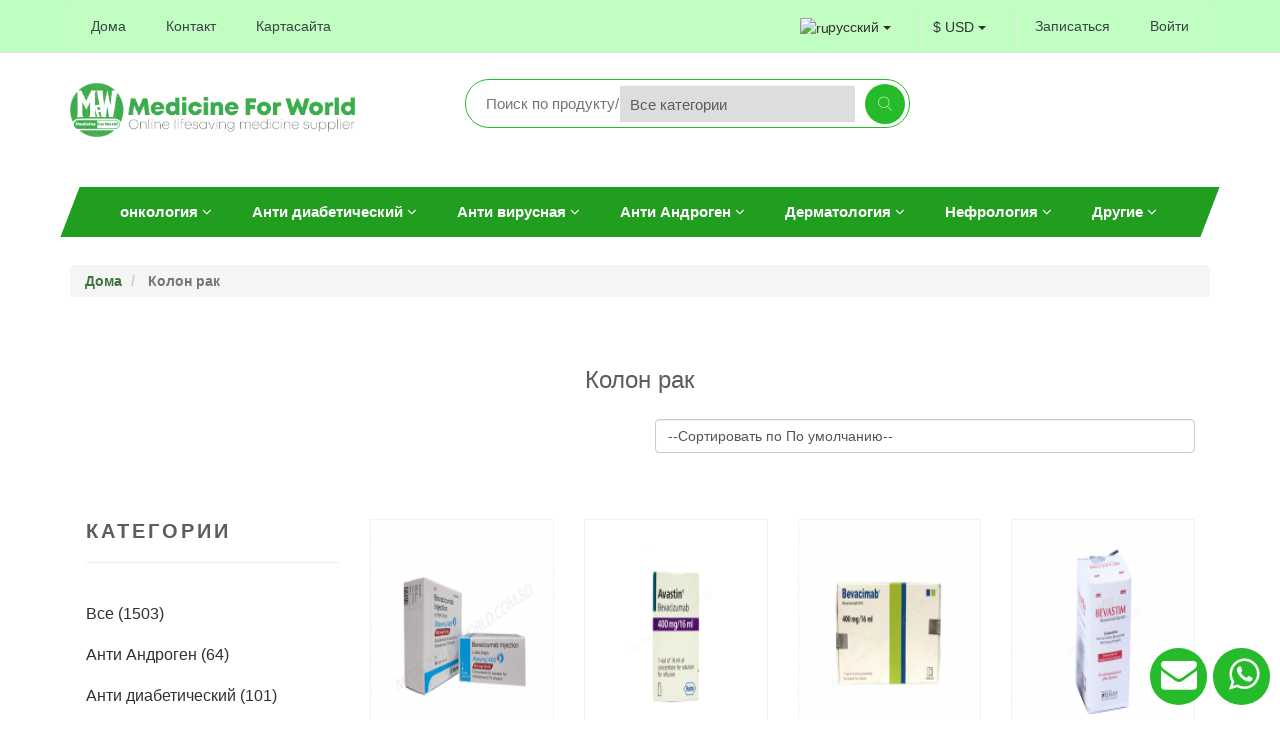

--- FILE ---
content_type: text/html; charset=UTF-8
request_url: https://medicinefor.world/ru/productlistPage/40
body_size: 61214
content:
<style type="text/css">
    ul li ul li {
        list-style: none;
        font-size: 16px;
        line-height: 35px;
    }

    ul li ul li:hover {
        color: #109510b0;
    }

    ul li ul li a:focus {
        /* color : #cac221; */
        color: #109510b0;
    }
</style>




<!DOCTYPE html>

<html lang="ru">


<!-- Mirrored from theme.innovatory.in/Loyal_shop/index-2.html by HTTrack Website Copier/3.x [XR&CO'2014], Mon, 05 Aug 2019 05:28:20 GMT -->

<head>

    
    <script type='text/javascript' src='https://platform-api.sharethis.com/js/sharethis.js#property=60719fd3a784de0012cc7bc7&product=sop' async='async'></script>
    

    <!-- Yandex.Metrika counter -->
    <script type="text/javascript">
        (function(m, e, t, r, i, k, a) {
            m[i] = m[i] || function() {
                (m[i].a = m[i].a || []).push(arguments)
            };
            m[i].l = 1 * new Date();
            k = e.createElement(t), a = e.getElementsByTagName(t)[0], k.async = 1, k.src = r, a.parentNode.insertBefore(k, a)
        })
        (window, document, "script", "https://mc.yandex.ru/metrika/tag.js", "ym");

        ym(71197447, "init", {
            clickmap: true,
            trackLinks: true,
            accurateTrackBounce: true,
            webvisor: true
        });
    </script>

    <!-- Script for getting google review count -->
    <script>
        window.addEventListener("load", () => {
            const rev = document.getElementsByClassName("actual-google-review-count");
            let revCount = 0;
            const func = async () => {
                revCount = await fetch(
                        "https://api.elifesavingmedicine.com/api/web-settings/google-review-count"
                    )
                    .then((response) => response.json())
                    .then((data) => data);

                if (rev && rev.length) {
                    for (let i = 0; i < rev.length; i++) {
                        rev[i].textContent = revCount;
                    }
                }
            };
            func();
        });
    </script>

    <noscript>
        <div><img src="https://mc.yandex.ru/watch/71197447" style="position:absolute; left:-9999px;" alt="" /></div>
    </noscript>
    <!-- /Yandex.Metrika counter -->



    


    

    <!-- Yandex.Metrika counter -->
    <script type="text/javascript">
        (function(m, e, t, r, i, k, a) {
            m[i] = m[i] || function() {
                (m[i].a = m[i].a || []).push(arguments)
            };
            m[i].l = 1 * new Date();
            k = e.createElement(t), a = e.getElementsByTagName(t)[0], k.async = 1, k.src = r, a.parentNode.insertBefore(k, a)
        })
        (window, document, "script", "https://mc.yandex.ru/metrika/tag.js", "ym");

        ym(84655828, "init", {
            clickmap: true,
            trackLinks: true,
            accurateTrackBounce: true,
            webvisor: true
        });
    </script>
    <noscript>
        <div><img src="https://mc.yandex.ru/watch/84655828" style="position:absolute; left:-9999px;" alt="" /></div>
    </noscript>
    <!-- /Yandex.Metrika counter -->

    <!-- Yandex.Metrika counter -->
    <script type="text/javascript">
        (function(m, e, t, r, i, k, a) {
            m[i] = m[i] || function() {
                (m[i].a = m[i].a || []).push(arguments)
            };
            m[i].l = 1 * new Date();
            k = e.createElement(t), a = e.getElementsByTagName(t)[0], k.async = 1, k.src = r, a.parentNode.insertBefore(k, a)
        })
        (window, document, "script", "https://mc.yandex.ru/metrika/tag.js", "ym");

        ym(84655894, "init", {
            clickmap: true,
            trackLinks: true,
            accurateTrackBounce: true,
            webvisor: true
        });
    </script>
    <noscript>
        <div><img src="https://mc.yandex.ru/watch/84655894" style="position:absolute; left:-9999px;" alt="" /></div>
    </noscript>
    <!-- /Yandex.Metrika counter -->


    <!-- Global site tag (gtag.js) - Google Analytics -->
    <script async src="https://www.googletagmanager.com/gtag/js?id=G-BRZ7SXEEVM"></script>
    <script>
        window.dataLayer = window.dataLayer || [];

        function gtag() {
            dataLayer.push(arguments);
        }
        gtag('js', new Date());

        gtag('config', 'G-BRZ7SXEEVM');
    </script>
    <!-- Global site tag (gtag.js) - Google Analytics -->

    <!-- Google tag (gtag.js) -->
    <!--     <script async src="https://www.googletagmanager.com/gtag/js?id=G-M6P9007813"></script>
    <script>
        window.dataLayer = window.dataLayer || [];

        function gtag() {
            dataLayer.push(arguments);
        }
        gtag('js', new Date());

        gtag('config', 'G-M6P9007813');
    </script> -->
    <!-- Google tag (gtag.js) -->

    <meta name="google-site-verification" content="oz-54cAtNY2NXTrstX8qreMxwiLNgndxyOw2rxuAHYU" />

    <meta name="google-site-verification" content="fjfr1rwZY5FuBsOeyKJ9TX1-u7Kzwb5I4p4KpRXvaKc" />


    
    

    

    
    <meta charset="utf-8">
    <meta name="viewport" content="width=device-width, initial-scale=1.0">
    <meta name="author" content="Medicine For World (MFW)">
    <meta http-equiv="refresh" content="1800;URL='https://medicinefor.world/ru/productlistPage/40'">
    


    
    <link rel="canonical" href="https://www.medicineforworld.com.bd">
    


    
    <link rel="alternate" href="https://medicinefor.world" hreflang="x-default" />

    
        <link rel="alternate" hreflang="ru" href='https://medicinefor.world/ru' />
        

    
    
            <meta name="description" content="Онлайн служба доставки спасательных лекарств | МЕДИЦИНУ ДЛЯ МИРА (MFW) | Email: info@medicineforworld.com.bd | WhatsApp/ Skype/ Viber: +8801916942634" />
    <meta property="og:description" content="Онлайн служба доставки спасательных лекарств | МЕДИЦИНУ ДЛЯ МИРА (MFW) | Email: info@medicineforworld.com.bd | WhatsApp/ Skype/ Viber: +8801916942634" />
    <meta name="twitter:description" content="Онлайн служба доставки спасательных лекарств | МЕДИЦИНУ ДЛЯ МИРА (MFW) | Email: info@medicineforworld.com.bd | WhatsApp/ Skype/ Viber: +8801916942634">
    
        



    
            <meta name="keywords" content="medicineforworld,mfw,mfwbangladesh,onlinelifesavingmedicinesupplierinbangladesh,OnlineGenericMedicineshopinBangladesh,OnlinemedicineshopinBangladesh,OnlinemedicineshopinIndia,OnlinePharmacyinBangladesh,OnlinepharmacyinDhaka,BestonlinePharmacyinBangladesh,BestonlinepharmacyinDhaka,BestonlinepharmacyinIndia,Onlinemedicneshop,CancermedicineshopinBangladesh,">
    <title>МЕДИЦИНУ ДЛЯ МИРА (MFW) | Онлайн служба доставки спасательных лекарств</title>
            

    
        <meta property="og:url" content=https://medicinefor.world />
    
    
        <meta property="og:title" content="Medicine For World (MFW)" />
    <meta property="twitter:title" content="Medicine For World (MFW)" />
    
        <meta property="og:image" content=https://medicinefor.world/frontend/img/logo.png />
    <meta property="twitter:image:src" content=https://medicinefor.world/frontend/img/logo.png />
        


    
    

    
    
    
    
    
    
    

    
    
    
    
    
    <meta name="twitter:card" content="summary">
    <meta name="twitter:site" content="1193saifur">
    <meta name="twitter:creator" content="1193saifur">
    
    
    
    


    

    
    <meta name="robots" content="noodp,nodir,noydir">

    <link href='http://fonts.googleapis.com/css?family=Roboto:400,100,100italic,300,300italic,400italic,500,500italic,700,700italic,900italic,900' rel='stylesheet' type='text/css'>
    

    <style type="text/css" media="screen">
        * {
            font-family: 'Roboto', sans-serif;
            /* font-family: 'Poppins', sans-serif; */
        }
    </style>
    <link rel="icon" href="https://medicinefor.world/frontend/img/favicon-icon.png" sizes="16x16">
    <!--css-->
    <link href="https://medicinefor.world/frontend/css/style-2.css" rel="stylesheet" type="text/css">
    <!--BOOTSTRAP-->
    <link href="https://medicinefor.world/frontend/css/bootstrap.css" rel="stylesheet" type="text/css">
    <link href="https://medicinefor.world/frontend/css/bootstrap-select.min.css" rel="stylesheet" type="text/css">
    <link rel="stylesheet" href="https://medicinefor.world/css/tooltipster.bundle.min.css">

    <link rel="stylesheet" href="https://medicinefor.world/css/select2.min.css">
    <!--fonts-->
    <link href="https://fonts.googleapis.com/css?family=Karla:400,700" rel="stylesheet">
    <link rel="stylesheet" href="https://medicinefor.world/frontend/css/fileinput.min.css" />
    <link rel="stylesheet" href="https://medicinefor.world/frontend/css/fileinput_theme.min.css" />

    <link href="https://medicinefor.world/frontend/fonts/font-awesome-4.7.0/css/font-awesome.min.css" rel="stylesheet" type="text/css">
    <link href="https://medicinefor.world/frontend/fonts/font/flaticon.css" rel="stylesheet" type="text/css">

    
    
    <link href="https://cdnjs.cloudflare.com/ajax/libs/flag-icon-css/2.3.1/css/flag-icon.min.css" rel="stylesheet" />

    <!--slider-->
    <link href="https://medicinefor.world/frontend/css/owl.carousel.min.css" rel="stylesheet">
    <link href="https://medicinefor.world/frontend/css/theme.css" rel="stylesheet">

    <!--thumbnail-slider-->
    <link rel="stylesheet" href="https://medicinefor.world/frontend/css/lightslider.css" />

    <link rel="stylesheet" href="https://medicinefor.world/frontend/css/jquery-ui.min.css" />


    <!--animation-->
    <link href="https://medicinefor.world/frontend/css/slider-animation.css" rel="stylesheet">
    <!--Revolution-->

    

    <script src="https://medicinefor.world/frontend/js/jquery-3.4.1.min.js"></script>

    <script src="https://medicinefor.world/frontend/js/jquery-ui.min.js"></script>

    <script src="https://medicinefor.world/js/tooltipster.bundle.min.js"></script>

    <link rel="stylesheet" type="text/css" href="https://medicinefor.world/frontend/revolution/css/settings.css">
    <script src="https://medicinefor.world/frontend/revolution/js/jquery.themepunch.tools.min.js"></script>
    <script src="https://medicinefor.world/frontend/revolution/js/jquery.themepunch.revolution.min.js"></script>








    <link rel="stylesheet" href="https://medicinefor.world/css/magnific-popup.css">

    <link rel="stylesheet" href="https://medicinefor.world/css/dataTables.bootstrap4.min.css">
    <link rel="stylesheet" type="text/css" href="https://cdn.datatables.net/fixedheader/3.1.6/css/fixedHeader.dataTables.min.css">



    <style>
        .dataTables_wrapper:hover .dataTables_paginate:hover .paginate_button:hover,
        .dataTables_wrapper:focus .dataTables_paginate:focus .paginate_button:focus {
            padding: 5px 9px;
            font-weight: bold;
            background: #03a9f3 !important;
            border: 1px solid #ddd;
            color: white !important;
            cursor: pointer;
            border-radius: 20px;
            margin: 0px 3px;
        }


        .dataTables_wrapper .dataTables_paginate .paginate_button {
            text-decoration: none;
            padding: 3px 7px;
            background: white;
            border-color: #03a9f3;
            color: black;
        }

        div.dataTables_wrapper div.dataTables_filter input {

            border: 1px solid #00B4CC;
            padding: 5px;
            height: 20px;
            border-radius: 3px;
            outline: none;
            width: 30vw;
            padding: 13px;

        }

        .current {
            padding: 3px 7px;
            font-weight: bold;
            background: #03a9f3 !important;
            border: 1px solid #ddd;
            color: white !important;
            cursor: pointer;
            border-radius: 20px;
        }

        #tdtableaction {
            /* padding: 0px 20px; */
            padding: 0px;
            font-size: 25px;
            text-align: center;
        }

        div.dataTables_wrapper div.dataTables_length select {
            border: 1px solid #00000026;
            padding: 7px;
            margin: 0px 7px;
        }
    </style>



    <style type="text/css" media="screen">
        .form-group.required .control-label:after {
            content: "*";
            color: red;
        }
    </style>


    <style type="text/css">
        .select2-container--default .select2-selection--single .select2-selection__rendered {
            margin-top: 6px;
            height: 20px;
        }
    </style>


    <style>
        [data-f-id="pbf"] {
            color: #fff0 !important;
            font-size: 0px !important;
            width: 0px !important;
            height: 0px !important;
            padding: 0px !important;
            margin: 0px !important;
        }
    </style>



    <style type="text/css">
        .tranding .owl-prev,
        .tranding .owl-next {
            background-color: rgb(104, 204, 103) !important;
        }

        .tranding .owl-prev i,
        .tranding .owl-next i {
            color: #fff !important;
        }

        .category-col .navbar-default .navbar-nav>li>a i {
            color: #14f227;
        }

        .trendy-sec .tranding .owl-next i,
        .trendy-sec .tranding .owl-prev i {
            color: rgba(255, 255, 255, .9) !important;
        }

        .blog-sec .tranding .owl-next i,
        .blog-sec .tranding .owl-prev i {
            color: rgba(255, 255, 255, .9) !important;
        }
    </style>




    <style type="text/css" media="screen">
        .breadcrumb a:hover {
            text-decoration: underline !important;
        }
    </style>


    <style type="text/css" media="screen">
        input[type='number'] {
            -moz-appearance: textfield;
        }
    </style>

    <style type="text/css" media="screen">
        .control-label {
            text-align: left !important;
        }
    </style>


    
    
    <style type="text/css" media="screen">
        .rating2 {
            display: inline-block;
        }

        .rating2:not(:checked)>input {
            display: none;
        }

        .rating2:not(:checked)>label {
            float: right;
            width: 28px;
            padding: 0 4px;
            overflow: hidden;
            white-space: nowrap;
            cursor: pointer;
            font-size: 200%;
            line-height: 1.2;
            color: #ddd;
            filter: saturate(0);
            -webkit-filter: saturate(0);
            -moz-filter: saturate(0);
            -o-filter: saturate(0);

        }

        .rating2:not(:checked)>label:before {
            content: url("https://medicinefor.world/images/star.png") ' ';
        }

        .rating2>input:checked~label {
            filter: saturate(1);
            -webkit-filter: saturate(1);
            -moz-filter: saturate(1);
            -o-filter: saturate(1);
        }

        .rating2:not(:checked)>label:hover,
        .rating2:not(:checked)>label:hover~label {
            filter: hue-rotate(-50deg);
            -webkit-filter: hue-rotate(-50deg);
            -moz-filter: hue-rotate(-50deg);
            -o-filter: hue-rotate(-50deg);

        }

        .rating2>input:checked+label:hover,
        .rating2>input:checked+label:hover~label,
        .rating2>input:checked~label:hover,
        .rating2>input:checked~label:hover~label,
        .rating2>label:hover~input:checked~label {
            filter: hue-rotate(-50deg);
            -webkit-filter: hue-rotate(-50deg);
            -moz-filter: hue-rotate(-50deg);
            -o-filter: hue-rotate(-50deg);

        }
    </style>
    
    


    <style type="text/css" media="screen">
        .borderless tr td {
            border: none !important;
            padding: 0px !important;
        }
    </style>

    <style>
        .btn-file span {
            display: none;
        }

        .fileinput-upload-button {
            display: none;
        }

        .fileinput-remove-button span {
            display: none;
        }

        .file-upload-indicator {
            display: none;
        }

        .file-caption-name::placeholder {
            color: transparent;
        }
    </style>

</head>

<body>

    

    <!--header-->
    






<header class="border safari-header-issue-container" >
<div class="container safari-header-issue-container" >
	<div class="header-sec safari-header-issue-container" id="header_sec">
        <!--Navbar -->
            <nav class="navbar navbar-default safari-header-issue-container" style="background:  rgba(192,254,195,.9) !important">
              <div class="container-fluid safari-header-issue-container dropdown-menu-safari-issue">
                <!-- Brand and toggle get grouped for better mobile display -->
                <div class="navbar-header safari-header-issue-container  safari-mt-neg4">
                  
                  <ul class="nav navbar-nav navbar-right safari-header-issue-container " style="display: inline-flex" >
                    
                  </ul>

                  
                  
                </div>

                <!-- Collect the nav links, forms, and other content for toggling -->
                
                <div id="android_margin_top_reduced">
                  
                  
                  <ul class="nav navbar-nav safari-header-issue-container" id="hcs_container_d">
                    <li > <a class="nav-link safari-header-issue-container"   
                      href="https://medicinefor.world/ru"> Дома </a></li>
                      
                    <li > <a class="nav-link safari-header-issue-container" href="https://medicinefor.world/ru/contact"> Контакт </a></li>

                    <li > <a class="nav-link safari-header-issue-container"  href="https://medicinefor.world/ru/sitemap_f">  Картасайта </a></li>
                  </ul>
                  
                  <ul class="nav navbar-nav navbar-right" id="lcnp_container">
                  
                  

                    
                    <li class="nav-item " style="padding-top: 9px; z-index: 500000000000000000000000;">
    <div class="top-bar-list  safari-header-issue" id="language-bar" >

        <div class="dropdown">
            <button class="btn btn-default dropdown-toggle" type="button" id="dropdownMenu1" data-toggle="dropdown" aria-haspopup="true" aria-expanded="true">
                 <img src="https://medicinefor.world/images/flags/ru.svg" alt="ru" style="max-width: 24px;"> русский
                                <span class="caret"></span>
            </button>
            
            <ul class="dropdown-menu" aria-labelledby="dropdownMenu1">
                                    <li>
                        <a href="https://medicinefor.world/en"><img src="https://medicinefor.world/images/flags/us.svg" alt="en" style="max-width: 24px;"> English</a>
                    </li>
                                    <li>
                        <a href="https://medicinefor.world/cn"><img src="https://medicinefor.world/images/flags/cn.svg" alt="en" style="max-width: 24px;"> 中文</a>
                    </li>
                                    <li>
                        <a href="https://medicinefor.world/ru"><img src="https://medicinefor.world/images/flags/ru.svg" alt="en" style="max-width: 24px;"> русский</a>
                    </li>
                
            </ul>
        </div>

    </div>
</li>

<li class="nav-item  dropdown-menu-safari-issue" style="padding-top: 9px; z-index: 500000000000000000000000;" >
    <div class="top-bar-list  safari-header-issue" id="currency-bar">
        <select  class=" safari-header-issue selectpicker" data-width="fit" id="currency">
                            <option 
                data-content="&amp;#xa5; CNY" 
                value="CNY" >
                    CNY
                </option>
                            <option 
                data-content="€ EURO" 
                value="EURO" >
                    EURO
                </option>
                            <option 
                data-content="£ GBP" 
                value="GBP" >
                    GBP
                </option>
                            <option 
                data-content="&amp;#x20BD; RUB" 
                value="RUB" >
                    RUB
                </option>
                            <option 
                data-content="&amp;#65020; SAR" 
                value="SAR" >
                    SAR
                </option>
                            <option 
                data-content="$ USD" 
                value="USD" selected>
                    USD
                </option>
                    </select>
    </div>
</li>  

    <li class="nav-item ">
        <a href="https://medicinefor.world/ru/register-customer"> Записаться </a>
    </li>
    <li class="nav-item ">
        <a href="https://medicinefor.world/ru/customerLogin">Войти</a>
    </li>

<style>  

div#bs-select-1 {
    max-height: 80vh !important;
    overflow-y: scroll;
}
    
    /* language-bar */
    @media (max-width: 767px) {
        .r-nav-item{
            display: none !important;
    
        }

        #safari-width-notification{
            text-overflow: ellipsis; /* will make [...] at the end */
            width: 300px; /* change to your preferences */
            white-space: normal; /* paragraph to one line */
            overflow:hidden; /* older browsers */
            /* height: 20px; */
            display: inline-block;
        }
        
      
    }
    
</style>                    

                    


                  </ul>



                </div><!-- /.navbar-collapse -->
              </div><!-- /.container-fluid -->
            </nav>
        <!--/.Navbar -->
        
    </div>
</div>




    

</header>


<script type="text/javascript">
    $(document).ready(function() {
        $(function(){
            $('.selectpicker').selectpicker();
        });
    });
</script>



<style type="text/css">
    #language-bar .btn-default, #currency-bar .btn-default{
        background-color: transparent;
        border-color: transparent;
    }
</style>





<script type="text/javascript">
    $(document).ready(function() {
        $('#user-profile-area').on('click ', function(event) {
            $('#con-vs-dropdown--menu').css('display', 'block');
            $('#con-vs-dropdown--menu').css('position', 'fixed');
        }); 


        // $('#user-profile-area').on('click  ', function(event) {
        //     $('#con-vs-dropdown--menu').css('display', 'none');
        // }); 
        $(document).on('click','body',function(e){
            if( !($(e.target).closest("#user-profile-area").length > 0) ) {
                $('#con-vs-dropdown--menu').css('display', 'none');
            }
        });

        

    });
</script>



<script type="text/javascript">
    jQuery(document).ready(function($) {
         $('select[id="language"]').on('change', function(){
            var language = $(this).val();

              location.href = '/frontendSetLanguage/'+language;

        });
    });

    jQuery(document).ready(function($) {
         $('select[id="currency"]').on('change', function(){
            var currency = $(this).val();

              location.href = '/ru/frontendSetCurrency/'+currency;

        });
    });
</script>





<style>
/* #header_sec .navbar-default {
  background-color: #55b3612e;
  border-color: #55b3612e;
} */
/* #header_sec .navbar-default .navbar-brand {
  color: ##111111b3;
}
#header_sec .navbar-default .navbar-brand:hover, #header_sec .navbar-default .navbar-brand:focus {
  color: #e5dbdb;
} */
#header_sec .navbar-default .navbar-text {
  color: ##111111b3;
}
#header_sec .navbar-default .navbar-nav > li > a {
  color: #3d4448;
  padding-left: 20px;
  padding-right: 20px;
}

@media (max-width: 767px) {
  #header_sec .navbar-default .navbar-nav > li > a {
    padding-left: 5px;
    padding-right: 5px;
    margin-top: 5px;
  }
}

#header_sec .navbar-default .navbar-nav > li > a:hover, #header_sec .navbar-default .navbar-nav > li > a:focus {
  color: #3d4448;
  background-color: #55b3612e;
}
#header_sec .navbar-default .navbar-nav > li > .dropdown-menu {
  background-color: #eff9f0;
}
#header_sec .navbar-default .navbar-nav > li > .dropdown-menu > li > a {
  color: ##111111b3;
}
#header_sec .navbar-default .navbar-nav > li > .dropdown-menu > li > a:hover,
#header_sec .navbar-default .navbar-nav > li > .dropdown-menu > li > a:focus {
  color: #403737;
  background-color: #55b3612e;
}
#header_sec .navbar-default .navbar-nav > li > .dropdown-menu > li > .divider {
  background-color: #55b3612e;
}
#header_sec .navbar-default .navbar-nav > .active > a, #header_sec .navbar-default .navbar-nav > .active > a:hover, #header_sec .navbar-default .navbar-nav > .active > a:focus {
  color: #3e3232;
  background-color: #55b3612e;
  font-weight: bold;
}
#header_sec .navbar-default .navbar-nav > .open > a, #header_sec .navbar-default .navbar-nav > .open > a:hover, #header_sec .navbar-default .navbar-nav > .open > a:focus {
  color: #3e3232;
  background-color: #55b3612e;
}
#header_sec .navbar-default .navbar-toggle {
  border-color: #55b3612e;
}
#header_sec .navbar-default .navbar-toggle:hover, #header_sec .navbar-default .navbar-toggle:focus {
  background-color: #55b3612e;
}
#header_sec .navbar-default .navbar-toggle .icon-bar {
  background-color: ##111111b3;
}
#header_sec .navbar-default .navbar-collapse,
#header_sec .navbar-default .navbar-form {
  border-color: ##111111b3;
}
#header_sec .navbar-default .navbar-link {
  color: ##111111b3;
}
#header_sec .navbar-default .navbar-link:hover {
  color: #e5dbdb;
}

@media (max-width: 767px) {
  #header_sec .navbar-default .navbar-nav .open .dropdown-menu > li > a {
    color: #261f1f;
  }
  #header_sec .navbar-default .navbar-nav .open .dropdown-menu > li > a:hover, #header_sec .navbar-default .navbar-nav .open .dropdown-menu > li > a:focus {
    color: #261f1f;
  }
  #header_sec .navbar-default .navbar-nav .open .dropdown-menu > .active > a, #header_sec .navbar-default .navbar-nav .open .dropdown-menu > .active > a:hover, #header_sec .navbar-default .navbar-nav .open .dropdown-menu > .active > a:focus {
    color: #000;
    background-color: #55b3612e;
  }

}

.navbar-right li 
{
    background-color: transparent;
}
</style>


<style>
@media (max-width: 767px) {
  #hcs_container_d{
    display: none;
  }

  

  .desktop-none{
    display: none;
  }
  #android_margin_top_reduced{
    margin-top:-15px !important;
  }

}

@media (min-width: 768px) {
  #hcs_container_m{
    display: none;

  }

  .mobile-none{
    display: none;
  }
}

@media (max-width: 767px) {
  #hcs_container_m{
    display: inline-flex;
  }
}


/* lcnp_container */
@media (max-width: 767px) {
  #lcnp_container{
    display: inline-flex;
  }
}

@media (min-width: 768px) {
  #lcnp_container{
    display: block;

  }
}


/* language-bar */
@media (max-width: 767px) {
  #currency-bar {
    /* padding:-100px !important; */
    margin-left: -5px !important;
  }

  #language-bar{
    padding-left: 0px !important;
    max-width: 120px !important;
  }
  #notification-container{
    padding-right: 5px !important;
    padding-left: 5px !important;
  }


  #notification-container-dorpdown{
    margin-left: -198px;
    max-width: 310px !important;
  }

  #notification-container-dorpdown > li > a{
    display: flex;  
    flex-wrap: wrap;
    font-size: 12px;
    max-width: 320px !important;

  }

  #profile-container-dorpdown{
    margin-left: -166px;
  }



  
}


</style>

<script>
  $(document).ready(function(){
    $('.toggle-responsive').click(function() {
        $('#header-navbar-collapse').removeClass('collapsed');
        $('#header-navbar-collapse').addClass('collapse in');
        $("#header-navbar-collapse").attr("aria-expanded","true");
        $("#header-navbar-collapse").removeAttr("style");
    });
  })
</script>

<style scoped>
  @media (max-width: 767px) {
    #header-navbar-collapse{
        display: none;
    }
  }

  
  
</style>


    
        

    <style>
        .ui-state-active h5,
        .ui-state-active h5:visited {
            color: #26004d;
        }

        .ui-menu-item {
            height: 70px;
            border: 0px solid #ececf9;
        }

        .ui-widget-content .ui-state-active {
            background-color: white !important;
            border: none !important;
        }

        .list_item_container {
            /* width:740px; */
            height: 70px;
            float: left;
            /* margin-left: 20px; */
        }

        .ui-widget-content .ui-state-active .list_item_container {
            background-color: #f5f5f5;
            height: 70px;
        }

        .image {
            width: 15%;
            float: left;
            /* padding: 10px; */
            padding-left: 5px;
        }

        .image img {
            width: 70px;
            height: 70px;
        }

        .label {
            width: 85%;
            /* float:right; */
            white-space: nowrap;
            overflow: hidden;
            color: #656565;
            text-align: left;
        }

        input:focus {
            background-color: #f5f5f5;
        }

        .main-nav ul.navbar-nav li a {
            text-align: left;
        }

        .hide-on-large {
            display: none;
        }

        @media  screen and (max-width: 500px) {
            .hide-on-large {
                display: block;
            }
        }
    </style>
    <!--search-->
    <div class="container logo-bar">
        <div class="hide-on-large" style="margin-top:10px; margin-bottom: -20px">
            <a
                href="https://www.google.nl/search?q=medicineforworld&rlz=1C5CHFA_enNL810NL810&ei=O7wjZInjO9Pb4-EP5v2eqA4&ved=0ahUKEwjJ7Oi3pID-AhXT7TgGHea-B-UQ4dUDCA8&uact=5&oq=medicineforworld&gs_lcp=Cgxnd3Mtd2l6LXNlcnAQAzIICAAQHhAPEAoyCAgAEB4QDxAKMggIABCKBRCGAzIICAAQigUQhgMyCAgAEIoFEIYDMggIABCKBRCGAzoKCAAQRxDWBBCwA0oECEEYAFC3AViOCmD5C2gBcAF4AIABugGIAeACkgEDMC4ymAEAoAEByAEIwAEB&sclient=gws-wiz-serp&ptid=19031260&ptt=8&fpts=1680064569425&pli=1#lkt=LocalPoiReviews&lpg=cid:CgIgAQ%3D%3D&pli=1&trex=m_t:lcl_akp,rc_ludocids:6106349205294189966,rc_q:medicineforworld,ru_gwp:0%252C7,ru_q:medicineforworld,trex_id:D0Aodb"
                style="text-decoration: none;"
                target="_blank"
            >
                <div style="display: flex; justify-content: center; align-items: center; background: white;">
                    <div
                        style="display: flex; justify-content: space-between; align-items: center; border: 1px solid lightgray; box-shadow: 0 0 5px 2px lightgray; padding:.5rem 1rem; border-radius:.25rem; gap: 5px;">
                        <div style="display: flex; justify-content: space-between; align-items: center;">
                            <img
                                src="/uploads/files/1139_8740178.jfif"
                                alt="mfw-small-logo"
                                height="30px"
                                width="30px"
                            />
                        </div>
                        <div style="line-height: 5px; margin-top:3px; font-size: 1rem; color: black">
                            <span style="font-weight: bold; font-size: 1rem; color: black">5.0 </span>
                            <span style="font-weight:300"> out of </span>
                            <span class="actual-google-review-count" style="font-weight:300">...</span>
                            <span style="font-weight:300">Reviews</span>
                        </div>
                    </div>
                </div>
            </a>
        </div>

        <div class="col-md-3 col-xs-12 logo-name text-center">
            <a href="https://medicinefor.world/ru"><img
                    class="img-responsive lozad"
                    id="main-logo"
                    data-src="https://medicinefor.world/image/getImage?url=/uploads/frontend/logo-logo.png"
                    src="/uploads/frontend/logo-logo.png"
                    alt="image"
                /></a>
        </div>
        <div class="col-md-5  col-xs-12 col-sm-8 col-md-offset-1 col-xs-offset-0 search" id="searchInputContainer">

            
            <input
                id="searchInput"
                name="searchInput"
                type="text"
                placeholder="Поиск по продукту/ Родовое названию"
            />
            

            <div class="select-wrapper" id="search-bar-all-category-portion">
                <select
                    id="search-category-id"
                    name="search-category-id"
                    style="z-index: 500; "
                    onfocus='this.size=8;'
                    onblur='this.size=1;'
                    onchange='this.size=1; this.blur();'
                >

                    <option
                        data-categoryid="0"
                        value="0"
                        style="padding: 10px 0px"
                    > Все категории </option>

                                            <option
                            data-categoryid="12"
                            value="12"
                            style="padding: 10px 0px"
                        >
                                                            Анти Андроген
                                                    </option>
                                            <option
                            data-categoryid="3"
                            value="3"
                            style="padding: 10px 0px"
                        >
                                                            Анти диабетический
                                                    </option>
                                            <option
                            data-categoryid="19"
                            value="19"
                            style="padding: 10px 0px"
                        >
                                                            Противогрибковое средство
                                                    </option>
                                            <option
                            data-categoryid="24"
                            value="24"
                            style="padding: 10px 0px"
                        >
                                                            Anti Ulcer
                                                    </option>
                                            <option
                            data-categoryid="8"
                            value="8"
                            style="padding: 10px 0px"
                        >
                                                            Анти вирусная
                                                    </option>
                                            <option
                            data-categoryid="23"
                            value="23"
                            style="padding: 10px 0px"
                        >
                                                            Anti-Epileptic
                                                    </option>
                                            <option
                            data-categoryid="20"
                            value="20"
                            style="padding: 10px 0px"
                        >
                                                            Антифиброзный
                                                    </option>
                                            <option
                            data-categoryid="15"
                            value="15"
                            style="padding: 10px 0px"
                        >
                                                            Антидиарейные
                                                    </option>
                                            <option
                            data-categoryid="11"
                            value="11"
                            style="padding: 10px 0px"
                        >
                                                            Антиревматический
                                                    </option>
                                            <option
                            data-categoryid="18"
                            value="18"
                            style="padding: 10px 0px"
                        >
                                                            Дерматология
                                                    </option>
                                            <option
                            data-categoryid="21"
                            value="21"
                            style="padding: 10px 0px"
                        >
                                                            Нефрология
                                                    </option>
                                            <option
                            data-categoryid="1"
                            value="1"
                            style="padding: 10px 0px"
                        >
                                                            онкология
                                                    </option>
                                            <option
                            data-categoryid="14"
                            value="14"
                            style="padding: 10px 0px"
                        >
                                                            Другие
                                                    </option>
                                    </select>
            </div>

            <div class="round search-round">
                <a id="search-link" href="">
                    <i class="flaticon-search"></i>
                </a>
            </div>

        </div>
        <div class="col-md-3 col-sm-4 col-xs-12 shopping-cart">
            <div class="icon-round">

                <div class="round-icon">
                    
                                    </div>

            </div>

        </div>
        <div class="clearfix padd-30"></div>

        
        <div
            class=" col-md-12 col-sm-12 col-lg-12 col-xs-12 main-nav "
            id="navbar_main"
            style="margin-top: 20px;"
        >
            
            <nav class="navbar navbar-default">
                <!-- Brand and toggle get grouped for better mobile display -->
                <div class="navbar-header">
                    
                    

                    <button
                        class="navbar-toggle collapsed"
                        data-toggle="collapse"
                        data-target="#main-navbar-collapse"
                        type="button"
                        aria-expanded="false"
                    >
                        

                        <span class="sr-only"><i class="fa fa-ellipsis-v " style="color: white"></i></span>
                        <span class=""><i class="fa fa-ellipsis-v " style="color: white"></i></span>
                    </button>
                </div>

                <div class="col-md-2" id="scroll_logo">
                    
                </div>

                <!-- Collect the nav links, forms, and other content for toggling -->
                <div class="collapse navbar-collapse col-xs-8" id="main-navbar-collapse">

                    <ul class="nav navbar-nav d " id="navs">

                        <li >
                            <a href="https://medicinefor.world/ru/productlistPage/-1/1">

                                онкология

                                <i class="fa fa-angle-down" aria-hidden="true"></i>
                            </a>

                            <div class="dropdown-content main-nav-scroll row col-md-12" style="padding: 20px;">
                              
                              <div class="row">
                                                                <div class="col col-md-4">
                                <a href="https://medicinefor.world/ru/productlistPage/265"
                                    
                                >
                                                                            Острый миелоидный лейкоз (AML)
                                                                    </a>
                            </div>
                                                    <div class="col col-md-4">
                                <a href="https://medicinefor.world/ru/productlistPage/305"
                                    
                                >
                                                                            Acute Viral Hepatitis
                                                                    </a>
                            </div>
                                                    <div class="col col-md-4">
                                <a href="https://medicinefor.world/ru/productlistPage/246"
                                    
                                >
                                                                            Acute Lymphoblastic Leukemia
                                                                    </a>
                            </div>
                                                    <div class="col col-md-4">
                                <a href="https://medicinefor.world/ru/productlistPage/244"
                                    
                                >
                                                                            Adrenocortical Carcinoma
                                                                    </a>
                            </div>
                                                    <div class="col col-md-4">
                                <a href="https://medicinefor.world/ru/productlistPage/296"
                                    
                                >
                                                                            Astrocytoma
                                                                    </a>
                            </div>
                                                    <div class="col col-md-4">
                                <a href="https://medicinefor.world/ru/productlistPage/255"
                                    
                                >
                                                                            Bile Duct Cancer
                                                                    </a>
                            </div>
                                                    <div class="col col-md-4">
                                <a href="https://medicinefor.world/ru/productlistPage/106"
                                    
                                >
                                                                            Рак мочевого пузыря
                                                                    </a>
                            </div>
                                                    <div class="col col-md-4">
                                <a href="https://medicinefor.world/ru/productlistPage/61"
                                    
                                >
                                                                            Рак крови
                                                                    </a>
                            </div>
                                                    <div class="col col-md-4">
                                <a href="https://medicinefor.world/ru/productlistPage/45"
                                    
                                >
                                                                            Опухоль мозга
                                                                    </a>
                            </div>
                                                    <div class="col col-md-4">
                                <a href="https://medicinefor.world/ru/productlistPage/25"
                                    
                                >
                                                                            рак груди
                                                                    </a>
                            </div>
                                                    <div class="col col-md-4">
                                <a href="https://medicinefor.world/ru/productlistPage/257"
                                    
                                >
                                                                            Гемангиобластомы центральной нервной системы
                                                                    </a>
                            </div>
                                                    <div class="col col-md-4">
                                <a href="https://medicinefor.world/ru/productlistPage/57"
                                    
                                >
                                                                            Рак шейки матки
                                                                    </a>
                            </div>
                                                    <div class="col col-md-4">
                                <a href="https://medicinefor.world/ru/productlistPage/138"
                                    
                                >
                                                                            Химиотерапия
                                                                    </a>
                            </div>
                                                    <div class="col col-md-4">
                                <a href="https://medicinefor.world/ru/productlistPage/268"
                                    
                                >
                                                                            Cholangiocarcinom
                                                                    </a>
                            </div>
                                                    <div class="col col-md-4">
                                <a href="https://medicinefor.world/ru/productlistPage/196"
                                    
                                >
                                                                            Холангиокарцинома
                                                                    </a>
                            </div>
                                                    <div class="col col-md-4">
                                <a href="https://medicinefor.world/ru/productlistPage/303"
                                    
                                >
                                                                            Cholestasis
                                                                    </a>
                            </div>
                                                    <div class="col col-md-4">
                                <a href="https://medicinefor.world/ru/productlistPage/261"
                                    
                                >
                                                                            Хроническое заболевание печени
                                                                    </a>
                            </div>
                                                    <div class="col col-md-4">
                                <a href="https://medicinefor.world/ru/productlistPage/286"
                                    
                                >
                                                                            Chronic Lymphocytic Leukemia
                                                                    </a>
                            </div>
                                                    <div class="col col-md-4">
                                <a href="https://medicinefor.world/ru/productlistPage/40"
                                    
                                >
                                                                            Колон рак
                                                                    </a>
                            </div>
                                                    <div class="col col-md-4">
                                <a href="https://medicinefor.world/ru/productlistPage/28"
                                    
                                >
                                                                            Колоректальный рак
                                                                    </a>
                            </div>
                                                    <div class="col col-md-4">
                                <a href="https://medicinefor.world/ru/productlistPage/41"
                                    
                                >
                                                                            Колоректальная карцинома
                                                                    </a>
                            </div>
                                                    <div class="col col-md-4">
                                <a href="https://medicinefor.world/ru/productlistPage/245"
                                    
                                >
                                                                            Cushing&#039;s Syndrome
                                                                    </a>
                            </div>
                                                    <div class="col col-md-4">
                                <a href="https://medicinefor.world/ru/productlistPage/321"
                                    
                                >
                                                                            Desmoid Tumors
                                                                    </a>
                            </div>
                                                    <div class="col col-md-4">
                                <a href="https://medicinefor.world/ru/productlistPage/225"
                                    
                                >
                                                                            Рак протоков
                                                                    </a>
                            </div>
                                                    <div class="col col-md-4">
                                <a href="https://medicinefor.world/ru/productlistPage/260"
                                    
                                >
                                                                            Эпителиоидная саркома
                                                                    </a>
                            </div>
                                                    <div class="col col-md-4">
                                <a href="https://medicinefor.world/ru/productlistPage/56"
                                    
                                >
                                                                            Рак пищевода
                                                                    </a>
                            </div>
                                                    <div class="col col-md-4">
                                <a href="https://medicinefor.world/ru/productlistPage/149"
                                    
                                >
                                                                            Рак Пищевод
                                                                    </a>
                            </div>
                                                    <div class="col col-md-4">
                                <a href="https://medicinefor.world/ru/productlistPage/34"
                                    
                                >
                                                                            рак фаллопиевой трубы
                                                                    </a>
                            </div>
                                                    <div class="col col-md-4">
                                <a href="https://medicinefor.world/ru/productlistPage/259"
                                    
                                >
                                                                            Фолликулярная лимфома
                                                                    </a>
                            </div>
                                                    <div class="col col-md-4">
                                <a href="https://medicinefor.world/ru/productlistPage/186"
                                    
                                >
                                                                            Рак желудка
                                                                    </a>
                            </div>
                                                    <div class="col col-md-4">
                                <a href="https://medicinefor.world/ru/productlistPage/293"
                                    
                                >
                                                                            Гастроинтестинальная стромальная опухоль
                                                                    </a>
                            </div>
                                                    <div class="col col-md-4">
                                <a href="https://medicinefor.world/ru/productlistPage/43"
                                    
                                >
                                                                            Гинекологический
                                                                    </a>
                            </div>
                                                    <div class="col col-md-4">
                                <a href="https://medicinefor.world/ru/productlistPage/251"
                                    
                                >
                                                                            Рак головы и шеи
                                                                    </a>
                            </div>
                                                    <div class="col col-md-4">
                                <a href="https://medicinefor.world/ru/productlistPage/27"
                                    
                                >
                                                                            Гематопоэтический
                                                                    </a>
                            </div>
                                                    <div class="col col-md-4">
                                <a href="https://medicinefor.world/ru/productlistPage/252"
                                    
                                >
                                                                            Геморрагический цистит
                                                                    </a>
                            </div>
                                                    <div class="col col-md-4">
                                <a href="https://medicinefor.world/ru/productlistPage/59"
                                    
                                >
                                                                            Саркома Капоши
                                                                    </a>
                            </div>
                                                    <div class="col col-md-4">
                                <a href="https://medicinefor.world/ru/productlistPage/19"
                                    
                                >
                                                                            Рак почки
                                                                    </a>
                            </div>
                                                    <div class="col col-md-4">
                                <a href="https://medicinefor.world/ru/productlistPage/141"
                                    
                                >
                                                                            Лейомиосаркома
                                                                    </a>
                            </div>
                                                    <div class="col col-md-4">
                                <a href="https://medicinefor.world/ru/productlistPage/30"
                                    
                                >
                                                                            Лейкемия
                                                                    </a>
                            </div>
                                                    <div class="col col-md-4">
                                <a href="https://medicinefor.world/ru/productlistPage/140"
                                    
                                >
                                                                            Липосаркома
                                                                    </a>
                            </div>
                                                    <div class="col col-md-4">
                                <a href="https://medicinefor.world/ru/productlistPage/9"
                                    
                                >
                                                                            Рак печени
                                                                    </a>
                            </div>
                                                    <div class="col col-md-4">
                                <a href="https://medicinefor.world/ru/productlistPage/47"
                                    
                                >
                                                                            болезнь печени
                                                                    </a>
                            </div>
                                                    <div class="col col-md-4">
                                <a href="https://medicinefor.world/ru/productlistPage/2"
                                    
                                >
                                                                            рак лёгких
                                                                    </a>
                            </div>
                                                    <div class="col col-md-4">
                                <a href="https://medicinefor.world/ru/productlistPage/6"
                                    
                                >
                                                                            Лимфома
                                                                    </a>
                            </div>
                                                    <div class="col col-md-4">
                                <a href="https://medicinefor.world/ru/productlistPage/299"
                                    
                                >
                                                                            Malignancies
                                                                    </a>
                            </div>
                                                    <div class="col col-md-4">
                                <a href="https://medicinefor.world/ru/productlistPage/287"
                                    
                                >
                                                                            Mantle Cell Lymphoma (MCL)
                                                                    </a>
                            </div>
                                                    <div class="col col-md-4">
                                <a href="https://medicinefor.world/ru/productlistPage/99"
                                    
                                >
                                                                            Мастоцитоз
                                                                    </a>
                            </div>
                                                    <div class="col col-md-4">
                                <a href="https://medicinefor.world/ru/productlistPage/150"
                                    
                                >
                                                                            Меланома
                                                                    </a>
                            </div>
                                                    <div class="col col-md-4">
                                <a href="https://medicinefor.world/ru/productlistPage/153"
                                    
                                >
                                                                            Рак мезотелиомы
                                                                    </a>
                            </div>
                                                    <div class="col col-md-4">
                                <a href="https://medicinefor.world/ru/productlistPage/308"
                                    
                                >
                                                                            Metastatic Cholangiocarcinoma
                                                                    </a>
                            </div>
                                                    <div class="col col-md-4">
                                <a href="https://medicinefor.world/ru/productlistPage/316"
                                    
                                >
                                                                            Metastatic Colorectal Cancer
                                                                    </a>
                            </div>
                                                    <div class="col col-md-4">
                                <a href="https://medicinefor.world/ru/productlistPage/311"
                                    
                                >
                                                                            Metastatic Merkel Cell Carcinoma
                                                                    </a>
                            </div>
                                                    <div class="col col-md-4">
                                <a href="https://medicinefor.world/ru/productlistPage/247"
                                    
                                >
                                                                            Metastatic Cancer
                                                                    </a>
                            </div>
                                                    <div class="col col-md-4">
                                <a href="https://medicinefor.world/ru/productlistPage/78"
                                    
                                >
                                                                            Миелодиспластические синдромы
                                                                    </a>
                            </div>
                                                    <div class="col col-md-4">
                                <a href="https://medicinefor.world/ru/productlistPage/39"
                                    
                                >
                                                                            Миелома
                                                                    </a>
                            </div>
                                                    <div class="col col-md-4">
                                <a href="https://medicinefor.world/ru/productlistPage/284"
                                    
                                >
                                                                            Нейтропения
                                                                    </a>
                            </div>
                                                    <div class="col col-md-4">
                                <a href="https://medicinefor.world/ru/productlistPage/295"
                                    
                                >
                                                                            Oligodendroglioma
                                                                    </a>
                            </div>
                                                    <div class="col col-md-4">
                                <a href="https://medicinefor.world/ru/productlistPage/35"
                                    
                                >
                                                                            рак яичников
                                                                    </a>
                            </div>
                                                    <div class="col col-md-4">
                                <a href="https://medicinefor.world/ru/productlistPage/222"
                                    
                                >
                                                                            Pancreas Cancer
                                                                    </a>
                            </div>
                                                    <div class="col col-md-4">
                                <a href="https://medicinefor.world/ru/productlistPage/256"
                                    
                                >
                                                                            Нейроэндокринные опухоли поджелудочной железы
                                                                    </a>
                            </div>
                                                    <div class="col col-md-4">
                                <a href="https://medicinefor.world/ru/productlistPage/31"
                                    
                                >
                                                                            Рак поджелудочной
                                                                    </a>
                            </div>
                                                    <div class="col col-md-4">
                                <a href="https://medicinefor.world/ru/productlistPage/49"
                                    
                                >
                                                                            Рак Перитонеал
                                                                    </a>
                            </div>
                                                    <div class="col col-md-4">
                                <a href="https://medicinefor.world/ru/productlistPage/310"
                                    
                                >
                                                                            Post-Essential Thrombocythemia
                                                                    </a>
                            </div>
                                                    <div class="col col-md-4">
                                <a href="https://medicinefor.world/ru/productlistPage/309"
                                    
                                >
                                                                            Post-Polycythemia Vera
                                                                    </a>
                            </div>
                                                    <div class="col col-md-4">
                                <a href="https://medicinefor.world/ru/productlistPage/46"
                                    
                                >
                                                                            Первичный билиарный холангит
                                                                    </a>
                            </div>
                                                    <div class="col col-md-4">
                                <a href="https://medicinefor.world/ru/productlistPage/304"
                                    
                                >
                                                                            Primary Sclerosing Cholangitis
                                                                    </a>
                            </div>
                                                    <div class="col col-md-4">
                                <a href="https://medicinefor.world/ru/productlistPage/92"
                                    
                                >
                                                                            Рак прямой кишки
                                                                    </a>
                            </div>
                                                    <div class="col col-md-4">
                                <a href="https://medicinefor.world/ru/productlistPage/152"
                                    
                                >
                                                                            Прямая кишка рак
                                                                    </a>
                            </div>
                                                    <div class="col col-md-4">
                                <a href="https://medicinefor.world/ru/productlistPage/53"
                                    
                                >
                                                                            Рак кожи
                                                                    </a>
                            </div>
                                                    <div class="col col-md-4">
                                <a href="https://medicinefor.world/ru/productlistPage/288"
                                    
                                >
                                                                            Small Lymphocytic Lymphoma (SLL)
                                                                    </a>
                            </div>
                                                    <div class="col col-md-4">
                                <a href="https://medicinefor.world/ru/productlistPage/52"
                                    
                                >
                                                                            Саркома мягких Тканей
                                                                    </a>
                            </div>
                                                    <div class="col col-md-4">
                                <a href="https://medicinefor.world/ru/productlistPage/54"
                                    
                                >
                                                                            Плоскоклеточный Рак
                                                                    </a>
                            </div>
                                                    <div class="col col-md-4">
                                <a href="https://medicinefor.world/ru/productlistPage/42"
                                    
                                >
                                                                            Рак желудка
                                                                    </a>
                            </div>
                                                    <div class="col col-md-4">
                                <a href="https://medicinefor.world/ru/productlistPage/148"
                                    
                                >
                                                                            Рак яичек
                                                                    </a>
                            </div>
                                                    <div class="col col-md-4">
                                <a href="https://medicinefor.world/ru/productlistPage/267"
                                    
                                >
                                                                            Thrombocythemia
                                                                    </a>
                            </div>
                                                    <div class="col col-md-4">
                                <a href="https://medicinefor.world/ru/productlistPage/262"
                                    
                                >
                                                                            Тромбоцитопения
                                                                    </a>
                            </div>
                                                    <div class="col col-md-4">
                                <a href="https://medicinefor.world/ru/productlistPage/32"
                                    
                                >
                                                                            Рак щитовидной
                                                                    </a>
                            </div>
                                                    <div class="col col-md-4">
                                <a href="https://medicinefor.world/ru/productlistPage/63"
                                    
                                >
                                                                            Опухоль
                                                                    </a>
                            </div>
                                                    <div class="col col-md-4">
                                <a href="https://medicinefor.world/ru/productlistPage/29"
                                    
                                >
                                                                            Опухоли
                                                                    </a>
                            </div>
                                                    <div class="col col-md-4">
                                <a href="https://medicinefor.world/ru/productlistPage/55"
                                    
                                >
                                                                            Уротелиальная карцинома
                                                                    </a>
                            </div>
                                                    <div class="col col-md-4">
                                <a href="https://medicinefor.world/ru/productlistPage/258"
                                    
                                >
                                                                            Фон Хиппель-Линдау
                                                                    </a>
                            </div>
                                                    <div class="col col-md-4">
                                <a href="https://medicinefor.world/ru/productlistPage/103"
                                    
                                >
                                                                            Макроглобулинемия Вальденстрема
                                                                    </a>
                            </div>
                                        </div>
        </div>
        </li>
        <li >
                            <a href="https://medicinefor.world/ru/productlistPage/-1/3">

                                Анти диабетический

                                <i class="fa fa-angle-down" aria-hidden="true"></i>
                            </a>

                            <div class="dropdown-content main-nav-scroll row col-md-12" style="padding: 20px;">
                              
                              <div class="row">
                                                                <div class="col col-md-4">
                                <a href="https://medicinefor.world/ru/productlistPage/271"
                                    
                                >
                                                                            Biguanide
                                                                    </a>
                            </div>
                                                    <div class="col col-md-4">
                                <a href="https://medicinefor.world/ru/productlistPage/174"
                                    
                                >
                                                                            Сердечно-сосудистые заболевания
                                                                    </a>
                            </div>
                                                    <div class="col col-md-4">
                                <a href="https://medicinefor.world/ru/productlistPage/291"
                                    
                                >
                                                                            Diabetic Dyslipidemia
                                                                    </a>
                            </div>
                                                    <div class="col col-md-4">
                                <a href="https://medicinefor.world/ru/productlistPage/290"
                                    
                                >
                                                                            Hypertriglyceridemia
                                                                    </a>
                            </div>
                                                    <div class="col col-md-4">
                                <a href="https://medicinefor.world/ru/productlistPage/48"
                                    
                                >
                                                                            Гипогликемия
                                                                    </a>
                            </div>
                                                    <div class="col col-md-4">
                                <a href="https://medicinefor.world/ru/productlistPage/270"
                                    
                                >
                                                                            Polycystic Ovarian Syndrome
                                                                    </a>
                            </div>
                                                    <div class="col col-md-4">
                                <a href="https://medicinefor.world/ru/productlistPage/13"
                                    
                                >
                                                                            Сахарный диабет 2 типа
                                                                    </a>
                            </div>
                                        </div>
        </div>
        </li>
        <li >
                            <a href="https://medicinefor.world/ru/productlistPage/-1/8">

                                Анти вирусная

                                <i class="fa fa-angle-down" aria-hidden="true"></i>
                            </a>

                            <div class="dropdown-content main-nav-scroll row col-md-12" style="padding: 20px;">
                              
                              <div class="row">
                                                                <div class="col col-md-4">
                                <a href="https://medicinefor.world/ru/productlistPage/263"
                                    
                                >
                                                                            ЦМВ ретинит
                                                                    </a>
                            </div>
                                                    <div class="col col-md-4">
                                <a href="https://medicinefor.world/ru/productlistPage/147"
                                    
                                >
                                                                            Ковид 19
                                                                    </a>
                            </div>
                                                    <div class="col col-md-4">
                                <a href="https://medicinefor.world/ru/productlistPage/132"
                                    
                                >
                                                                            Цитомегаловирус
                                                                    </a>
                            </div>
                                                    <div class="col col-md-4">
                                <a href="https://medicinefor.world/ru/productlistPage/44"
                                    
                                >
                                                                            ВИЧ
                                                                    </a>
                            </div>
                                                    <div class="col col-md-4">
                                <a href="https://medicinefor.world/ru/productlistPage/14"
                                    
                                >
                                                                            Гепатит В
                                                                    </a>
                            </div>
                                                    <div class="col col-md-4">
                                <a href="https://medicinefor.world/ru/productlistPage/10"
                                    
                                >
                                                                            Гепатит С
                                                                    </a>
                            </div>
                                                    <div class="col col-md-4">
                                <a href="https://medicinefor.world/ru/productlistPage/216"
                                    
                                >
                                                                            Грипп
                                                                    </a>
                            </div>
                                        </div>
        </div>
        </li>
        <li >
                            <a href="https://medicinefor.world/ru/productlistPage/-1/12">

                                Анти Андроген

                                <i class="fa fa-angle-down" aria-hidden="true"></i>
                            </a>

                            <div class="dropdown-content main-nav-scroll row col-md-12" style="padding: 20px;">
                              
                              <div class="row">
                                                                <div class="col col-md-4">
                                <a href="https://medicinefor.world/ru/productlistPage/82"
                                    
                                >
                                                                            Эндометриоз
                                                                    </a>
                            </div>
                                                    <div class="col col-md-4">
                                <a href="https://medicinefor.world/ru/productlistPage/84"
                                    
                                >
                                                                            Фиброкистоз молочной железы
                                                                    </a>
                            </div>
                                                    <div class="col col-md-4">
                                <a href="https://medicinefor.world/ru/productlistPage/83"
                                    
                                >
                                                                            наследственный ангиоотек
                                                                    </a>
                            </div>
                                                    <div class="col col-md-4">
                                <a href="https://medicinefor.world/ru/productlistPage/198"
                                    
                                >
                                                                            Гипогонадизм
                                                                    </a>
                            </div>
                                                    <div class="col col-md-4">
                                <a href="https://medicinefor.world/ru/productlistPage/320"
                                    
                                >
                                                                            Oligo-Anovulatory
                                                                    </a>
                            </div>
                                                    <div class="col col-md-4">
                                <a href="https://medicinefor.world/ru/productlistPage/33"
                                    
                                >
                                                                            рак простаты
                                                                    </a>
                            </div>
                                        </div>
        </div>
        </li>
        <li >
                            <a href="https://medicinefor.world/ru/productlistPage/-1/18">

                                Дерматология

                                <i class="fa fa-angle-down" aria-hidden="true"></i>
                            </a>

                            <div class="dropdown-content main-nav-scroll row col-md-12" style="padding: 20px;">
                              
                              <div class="row">
                                                                <div class="col col-md-4">
                                <a href="https://medicinefor.world/ru/productlistPage/173"
                                    
                                >
                                                                            Акне
                                                                    </a>
                            </div>
                                                    <div class="col col-md-4">
                                <a href="https://medicinefor.world/ru/productlistPage/213"
                                    
                                >
                                                                            Юношеские угри
                                                                    </a>
                            </div>
                                                    <div class="col col-md-4">
                                <a href="https://medicinefor.world/ru/productlistPage/156"
                                    
                                >
                                                                            Экзема
                                                                    </a>
                            </div>
                                                    <div class="col col-md-4">
                                <a href="https://medicinefor.world/ru/productlistPage/154"
                                    
                                >
                                                                            Лицевая морщина
                                                                    </a>
                            </div>
                                                    <div class="col col-md-4">
                                <a href="https://medicinefor.world/ru/productlistPage/214"
                                    
                                >
                                                                            Столбчатый кератоз
                                                                    </a>
                            </div>
                                                    <div class="col col-md-4">
                                <a href="https://medicinefor.world/ru/productlistPage/155"
                                    
                                >
                                                                            Витилиго
                                                                    </a>
                            </div>
                                        </div>
        </div>
        </li>
        <li >
                            <a href="https://medicinefor.world/ru/productlistPage/-1/21">

                                Нефрология

                                <i class="fa fa-angle-down" aria-hidden="true"></i>
                            </a>

                            <div class="dropdown-content main-nav-scroll row col-md-12" style="padding: 20px;">
                              
                              <div class="row">
                                                                <div class="col col-md-4">
                                <a href="https://medicinefor.world/ru/productlistPage/191"
                                    
                                >
                                                                            Хроническая болезнь почек (ХБП)
                                                                    </a>
                            </div>
                                                    <div class="col col-md-4">
                                <a href="https://medicinefor.world/ru/productlistPage/195"
                                    
                                >
                                                                            Гиперфосфатемия
                                                                    </a>
                            </div>
                                                    <div class="col col-md-4">
                                <a href="https://medicinefor.world/ru/productlistPage/96"
                                    
                                >
                                                                            Заболевание почек
                                                                    </a>
                            </div>
                                                    <div class="col col-md-4">
                                <a href="https://medicinefor.world/ru/productlistPage/250"
                                    
                                >
                                                                            Urinary Tract Infections (UTIs)
                                                                    </a>
                            </div>
                                        </div>
        </div>
        </li>
        <li >
                            <a href="https://medicinefor.world/ru/productlistPage/-1/14">

                                Другие

                                <i class="fa fa-angle-down" aria-hidden="true"></i>
                            </a>

                            <div class="dropdown-content main-nav-scroll row col-md-12" style="padding: 20px;">
                              
                              <div class="row">
                                                                <div class="col col-md-4">
                                <a href="https://medicinefor.world/ru/productlistPage/235"
                                    
                                >
                                                                            Absence Seizures
                                                                    </a>
                            </div>
                                                    <div class="col col-md-4">
                                <a href="https://medicinefor.world/ru/productlistPage/175"
                                    
                                >
                                                                            Острое отторжение почечного трансплантата
                                                                    </a>
                            </div>
                                                    <div class="col col-md-4">
                                <a href="https://medicinefor.world/ru/productlistPage/302"
                                    
                                >
                                                                            Acute Pain
                                                                    </a>
                            </div>
                                                    <div class="col col-md-4">
                                <a href="https://medicinefor.world/ru/productlistPage/114"
                                    
                                >
                                                                            Острая легочная эмболия
                                                                    </a>
                            </div>
                                                    <div class="col col-md-4">
                                <a href="https://medicinefor.world/ru/productlistPage/111"
                                    
                                >
                                                                            Алкоголизм
                                                                    </a>
                            </div>
                                                    <div class="col col-md-4">
                                <a href="https://medicinefor.world/ru/productlistPage/116"
                                    
                                >
                                                                            Аллергические заболевания
                                                                    </a>
                            </div>
                                                    <div class="col col-md-4">
                                <a href="https://medicinefor.world/ru/productlistPage/242"
                                    
                                >
                                                                            Alopecia Areata
                                                                    </a>
                            </div>
                                                    <div class="col col-md-4">
                                <a href="https://medicinefor.world/ru/productlistPage/107"
                                    
                                >
                                                                            Альцгеймер
                                                                    </a>
                            </div>
                                                    <div class="col col-md-4">
                                <a href="https://medicinefor.world/ru/productlistPage/292"
                                    
                                >
                                                                            Androgenetic Alopecia
                                                                    </a>
                            </div>
                                                    <div class="col col-md-4">
                                <a href="https://medicinefor.world/ru/productlistPage/285"
                                    
                                >
                                                                            Анемия
                                                                    </a>
                            </div>
                                                    <div class="col col-md-4">
                                <a href="https://medicinefor.world/ru/productlistPage/178"
                                    
                                >
                                                                            Ангина
                                                                    </a>
                            </div>
                                                    <div class="col col-md-4">
                                <a href="https://medicinefor.world/ru/productlistPage/237"
                                    
                                >
                                                                            Angina Pectoris
                                                                    </a>
                            </div>
                                                    <div class="col col-md-4">
                                <a href="https://medicinefor.world/ru/productlistPage/166"
                                    
                                >
                                                                            Анкилозирующий спондилит
                                                                    </a>
                            </div>
                                                    <div class="col col-md-4">
                                <a href="https://medicinefor.world/ru/productlistPage/219"
                                    
                                >
                                                                            Anorexia
                                                                    </a>
                            </div>
                                                    <div class="col col-md-4">
                                <a href="https://medicinefor.world/ru/productlistPage/105"
                                    
                                >
                                                                            Антибактериальный
                                                                    </a>
                            </div>
                                                    <div class="col col-md-4">
                                <a href="https://medicinefor.world/ru/productlistPage/71"
                                    
                                >
                                                                            Противогрибковые
                                                                    </a>
                            </div>
                                                    <div class="col col-md-4">
                                <a href="https://medicinefor.world/ru/productlistPage/240"
                                    
                                >
                                                                            Anti Gout
                                                                    </a>
                            </div>
                                                    <div class="col col-md-4">
                                <a href="https://medicinefor.world/ru/productlistPage/79"
                                    
                                >
                                                                            Антиаритмическое
                                                                    </a>
                            </div>
                                                    <div class="col col-md-4">
                                <a href="https://medicinefor.world/ru/productlistPage/95"
                                    
                                >
                                                                            Антилейшманиальный
                                                                    </a>
                            </div>
                                                    <div class="col col-md-4">
                                <a href="https://medicinefor.world/ru/productlistPage/233"
                                    
                                >
                                                                            Нейролептики
                                                                    </a>
                            </div>
                                                    <div class="col col-md-4">
                                <a href="https://medicinefor.world/ru/productlistPage/131"
                                    
                                >
                                                                            Беспокойство
                                                                    </a>
                            </div>
                                                    <div class="col col-md-4">
                                <a href="https://medicinefor.world/ru/productlistPage/212"
                                    
                                >
                                                                            Aplastic Anemia
                                                                    </a>
                            </div>
                                                    <div class="col col-md-4">
                                <a href="https://medicinefor.world/ru/productlistPage/228"
                                    
                                >
                                                                            Аритмии
                                                                    </a>
                            </div>
                                                    <div class="col col-md-4">
                                <a href="https://medicinefor.world/ru/productlistPage/117"
                                    
                                >
                                                                            Артрит
                                                                    </a>
                            </div>
                                                    <div class="col col-md-4">
                                <a href="https://medicinefor.world/ru/productlistPage/279"
                                    
                                >
                                                                            токсокароз
                                                                    </a>
                            </div>
                                                    <div class="col col-md-4">
                                <a href="https://medicinefor.world/ru/productlistPage/91"
                                    
                                >
                                                                            астма
                                                                    </a>
                            </div>
                                                    <div class="col col-md-4">
                                <a href="https://medicinefor.world/ru/productlistPage/239"
                                    
                                >
                                                                            Atrial Fibrillation
                                                                    </a>
                            </div>
                                                    <div class="col col-md-4">
                                <a href="https://medicinefor.world/ru/productlistPage/272"
                                    
                                >
                                                                            Attention Deficit Hyperactivity Disorder
                                                                    </a>
                            </div>
                                                    <div class="col col-md-4">
                                <a href="https://medicinefor.world/ru/productlistPage/179"
                                    
                                >
                                                                            Дефицит внимания
                                                                    </a>
                            </div>
                                                    <div class="col col-md-4">
                                <a href="https://medicinefor.world/ru/productlistPage/110"
                                    
                                >
                                                                            Доброкачественная гиперплазия предстательной 
                                                                    </a>
                            </div>
                                                    <div class="col col-md-4">
                                <a href="https://medicinefor.world/ru/productlistPage/162"
                                    
                                >
                                                                            Желчная кислота
                                                                    </a>
                            </div>
                                                    <div class="col col-md-4">
                                <a href="https://medicinefor.world/ru/productlistPage/119"
                                    
                                >
                                                                            Заболевания крови
                                                                    </a>
                            </div>
                                                    <div class="col col-md-4">
                                <a href="https://medicinefor.world/ru/productlistPage/189"
                                    
                                >
                                                                            Увеличение количества клеток крови
                                                                    </a>
                            </div>
                                                    <div class="col col-md-4">
                                <a href="https://medicinefor.world/ru/productlistPage/115"
                                    
                                >
                                                                            Заболевание костей
                                                                    </a>
                            </div>
                                                    <div class="col col-md-4">
                                <a href="https://medicinefor.world/ru/productlistPage/120"
                                    
                                >
                                                                            Проблемы с дыханием
                                                                    </a>
                            </div>
                                                    <div class="col col-md-4">
                                <a href="https://medicinefor.world/ru/productlistPage/204"
                                    
                                >
                                                                            Горящий
                                                                    </a>
                            </div>
                                                    <div class="col col-md-4">
                                <a href="https://medicinefor.world/ru/productlistPage/215"
                                    
                                >
                                                                            Cachexia
                                                                    </a>
                            </div>
                                                    <div class="col col-md-4">
                                <a href="https://medicinefor.world/ru/productlistPage/177"
                                    
                                >
                                                                            Отторжение сердечного трансплантата
                                                                    </a>
                            </div>
                                                    <div class="col col-md-4">
                                <a href="https://medicinefor.world/ru/productlistPage/199"
                                    
                                >
                                                                            Castration
                                                                    </a>
                            </div>
                                                    <div class="col col-md-4">
                                <a href="https://medicinefor.world/ru/productlistPage/197"
                                    
                                >
                                                                            Центральное преждевременное половое созревани
                                                                    </a>
                            </div>
                                                    <div class="col col-md-4">
                                <a href="https://medicinefor.world/ru/productlistPage/121"
                                    
                                >
                                                                            Некоторые виды рака
                                                                    </a>
                            </div>
                                                    <div class="col col-md-4">
                                <a href="https://medicinefor.world/ru/productlistPage/220"
                                    
                                >
                                                                            Chagas Disease
                                                                    </a>
                            </div>
                                                    <div class="col col-md-4">
                                <a href="https://medicinefor.world/ru/productlistPage/158"
                                    
                                >
                                                                            Холестатический прурит
                                                                    </a>
                            </div>
                                                    <div class="col col-md-4">
                                <a href="https://medicinefor.world/ru/productlistPage/323"
                                    
                                >
                                                                            Chorea Associated With Huntington’s Disease
                                                                    </a>
                            </div>
                                                    <div class="col col-md-4">
                                <a href="https://medicinefor.world/ru/productlistPage/264"
                                    
                                >
                                                                            Хроническая реакция «трансплантат против(CGVH
                                                                    </a>
                            </div>
                                                    <div class="col col-md-4">
                                <a href="https://medicinefor.world/ru/productlistPage/226"
                                    
                                >
                                                                            Chronic Obstructive Pulmonary Disease(COPD)
                                                                    </a>
                            </div>
                                                    <div class="col col-md-4">
                                <a href="https://medicinefor.world/ru/productlistPage/129"
                                    
                                >
                                                                            Простудные язвы
                                                                    </a>
                            </div>
                                                    <div class="col col-md-4">
                                <a href="https://medicinefor.world/ru/productlistPage/167"
                                    
                                >
                                                                            Деменция
                                                                    </a>
                            </div>
                                                    <div class="col col-md-4">
                                <a href="https://medicinefor.world/ru/productlistPage/283"
                                    
                                >
                                                                            Дракункулез
                                                                    </a>
                            </div>
                                                    <div class="col col-md-4">
                                <a href="https://medicinefor.world/ru/productlistPage/275"
                                    
                                >
                                                                            Энтеробиоз
                                                                    </a>
                            </div>
                                                    <div class="col col-md-4">
                                <a href="https://medicinefor.world/ru/productlistPage/315"
                                    
                                >
                                                                            Episodic Migraine
                                                                    </a>
                            </div>
                                                    <div class="col col-md-4">
                                <a href="https://medicinefor.world/ru/productlistPage/122"
                                    
                                >
                                                                            глазные болезни
                                                                    </a>
                            </div>
                                                    <div class="col col-md-4">
                                <a href="https://medicinefor.world/ru/productlistPage/67"
                                    
                                >
                                                                            Фибрилляция
                                                                    </a>
                            </div>
                                                    <div class="col col-md-4">
                                <a href="https://medicinefor.world/ru/productlistPage/277"
                                    
                                >
                                                                            丝虫病
                                                                    </a>
                            </div>
                                                    <div class="col col-md-4">
                                <a href="https://medicinefor.world/ru/productlistPage/202"
                                    
                                >
                                                                            Грибковые инфекции
                                                                    </a>
                            </div>
                                                    <div class="col col-md-4">
                                <a href="https://medicinefor.world/ru/productlistPage/100"
                                    
                                >
                                                                            Генитальный герпес
                                                                    </a>
                            </div>
                                                    <div class="col col-md-4">
                                <a href="https://medicinefor.world/ru/productlistPage/229"
                                    
                                >
                                                                            Глюкокортикоиды
                                                                    </a>
                            </div>
                                                    <div class="col col-md-4">
                                <a href="https://medicinefor.world/ru/productlistPage/118"
                                    
                                >
                                                                            Подагра
                                                                    </a>
                            </div>
                                                    <div class="col col-md-4">
                                <a href="https://medicinefor.world/ru/productlistPage/253"
                                    
                                >
                                                                            Heart Disease
                                                                    </a>
                            </div>
                                                    <div class="col col-md-4">
                                <a href="https://medicinefor.world/ru/productlistPage/164"
                                    
                                >
                                                                            Сердечная недостаточность
                                                                    </a>
                            </div>
                                                    <div class="col col-md-4">
                                <a href="https://medicinefor.world/ru/productlistPage/80"
                                    
                                >
                                                                            Гемохроматоз
                                                                    </a>
                            </div>
                                                    <div class="col col-md-4">
                                <a href="https://medicinefor.world/ru/productlistPage/322"
                                    
                                >
                                                                            Hemophilia
                                                                    </a>
                            </div>
                                                    <div class="col col-md-4">
                                <a href="https://medicinefor.world/ru/productlistPage/194"
                                    
                                >
                                                                            Гепатическая энцефалопатия
                                                                    </a>
                            </div>
                                                    <div class="col col-md-4">
                                <a href="https://medicinefor.world/ru/productlistPage/102"
                                    
                                >
                                                                            Герпес Лабиалис
                                                                    </a>
                            </div>
                                                    <div class="col col-md-4">
                                <a href="https://medicinefor.world/ru/productlistPage/101"
                                    
                                >
                                                                            Опоясывающий герпес
                                                                    </a>
                            </div>
                                                    <div class="col col-md-4">
                                <a href="https://medicinefor.world/ru/productlistPage/301"
                                    
                                >
                                                                            High Blood Pressure
                                                                    </a>
                            </div>
                                                    <div class="col col-md-4">
                                <a href="https://medicinefor.world/ru/productlistPage/188"
                                    
                                >
                                                                            Высокий уровень кальция в крови Костные метас
                                                                    </a>
                            </div>
                                                    <div class="col col-md-4">
                                <a href="https://medicinefor.world/ru/productlistPage/276"
                                    
                                >
                                                                            钩虫感染
                                                                    </a>
                            </div>
                                                    <div class="col col-md-4">
                                <a href="https://medicinefor.world/ru/productlistPage/209"
                                    
                                >
                                                                            Заместительная гормональная терапия
                                                                    </a>
                            </div>
                                                    <div class="col col-md-4">
                                <a href="https://medicinefor.world/ru/productlistPage/205"
                                    
                                >
                                                                            Приливы жара
                                                                    </a>
                            </div>
                                                    <div class="col col-md-4">
                                <a href="https://medicinefor.world/ru/productlistPage/230"
                                    
                                >
                                                                            Гидрокортизон
                                                                    </a>
                            </div>
                                                    <div class="col col-md-4">
                                <a href="https://medicinefor.world/ru/productlistPage/180"
                                    
                                >
                                                                            Синдром гиперактивности
                                                                    </a>
                            </div>
                                                    <div class="col col-md-4">
                                <a href="https://medicinefor.world/ru/productlistPage/192"
                                    
                                >
                                                                            Гипераммониемия
                                                                    </a>
                            </div>
                                                    <div class="col col-md-4">
                                <a href="https://medicinefor.world/ru/productlistPage/157"
                                    
                                >
                                                                            Гиперкальциемия
                                                                    </a>
                            </div>
                                                    <div class="col col-md-4">
                                <a href="https://medicinefor.world/ru/productlistPage/128"
                                    
                                >
                                                                            Гиперхолестеринемия
                                                                    </a>
                            </div>
                                                    <div class="col col-md-4">
                                <a href="https://medicinefor.world/ru/productlistPage/297"
                                    
                                >
                                                                            Hyperprolactinemia
                                                                    </a>
                            </div>
                                                    <div class="col col-md-4">
                                <a href="https://medicinefor.world/ru/productlistPage/130"
                                    
                                >
                                                                            Гипертония
                                                                    </a>
                            </div>
                                                    <div class="col col-md-4">
                                <a href="https://medicinefor.world/ru/productlistPage/269"
                                    
                                >
                                                                            Hypertrophic Cardiomyopathy
                                                                    </a>
                            </div>
                                                    <div class="col col-md-4">
                                <a href="https://medicinefor.world/ru/productlistPage/50"
                                    
                                >
                                                                            Гиперурикемия
                                                                    </a>
                            </div>
                                                    <div class="col col-md-4">
                                <a href="https://medicinefor.world/ru/productlistPage/51"
                                    
                                >
                                                                            Идиопатический констипация
                                                                    </a>
                            </div>
                                                    <div class="col col-md-4">
                                <a href="https://medicinefor.world/ru/productlistPage/73"
                                    
                                >
                                                                            Иммуноглобулин
                                                                    </a>
                            </div>
                                                    <div class="col col-md-4">
                                <a href="https://medicinefor.world/ru/productlistPage/224"
                                    
                                >
                                                                            Воспаление
                                                                    </a>
                            </div>
                                                    <div class="col col-md-4">
                                <a href="https://medicinefor.world/ru/productlistPage/274"
                                    
                                >
                                                                            Intestinal Parasites
                                                                    </a>
                            </div>
                                                    <div class="col col-md-4">
                                <a href="https://medicinefor.world/ru/productlistPage/134"
                                    
                                >
                                                                            Кишечник
                                                                    </a>
                            </div>
                                                    <div class="col col-md-4">
                                <a href="https://medicinefor.world/ru/productlistPage/203"
                                    
                                >
                                                                            Зуд
                                                                    </a>
                            </div>
                                                    <div class="col col-md-4">
                                <a href="https://medicinefor.world/ru/productlistPage/211"
                                    
                                >
                                                                            Kidney Transplant
                                                                    </a>
                            </div>
                                                    <div class="col col-md-4">
                                <a href="https://medicinefor.world/ru/productlistPage/248"
                                    
                                >
                                                                            Фиброз печени
                                                                    </a>
                            </div>
                                                    <div class="col col-md-4">
                                <a href="https://medicinefor.world/ru/productlistPage/176"
                                    
                                >
                                                                            Пересадка печени
                                                                    </a>
                            </div>
                                                    <div class="col col-md-4">
                                <a href="https://medicinefor.world/ru/productlistPage/193"
                                    
                                >
                                                                            Цирроз печени
                                                                    </a>
                            </div>
                                                    <div class="col col-md-4">
                                <a href="https://medicinefor.world/ru/productlistPage/81"
                                    
                                >
                                                                            Заболевание легких
                                                                    </a>
                            </div>
                                                    <div class="col col-md-4">
                                <a href="https://medicinefor.world/ru/productlistPage/133"
                                    
                                >
                                                                            Волчанка
                                                                    </a>
                            </div>
                                                    <div class="col col-md-4">
                                <a href="https://medicinefor.world/ru/productlistPage/208"
                                    
                                >
                                                                            Менопаузальные симптомы
                                                                    </a>
                            </div>
                                                    <div class="col col-md-4">
                                <a href="https://medicinefor.world/ru/productlistPage/127"
                                    
                                >
                                                                            Менопауза
                                                                    </a>
                            </div>
                                                    <div class="col col-md-4">
                                <a href="https://medicinefor.world/ru/productlistPage/231"
                                    
                                >
                                                                            Психические расстройства
                                                                    </a>
                            </div>
                                                    <div class="col col-md-4">
                                <a href="https://medicinefor.world/ru/productlistPage/314"
                                    
                                >
                                                                            Migraine Attacks
                                                                    </a>
                            </div>
                                                    <div class="col col-md-4">
                                <a href="https://medicinefor.world/ru/productlistPage/163"
                                    
                                >
                                                                            Умеренная боль
                                                                    </a>
                            </div>
                                                    <div class="col col-md-4">
                                <a href="https://medicinefor.world/ru/productlistPage/232"
                                    
                                >
                                                                            Расстройства настроения
                                                                    </a>
                            </div>
                                                    <div class="col col-md-4">
                                <a href="https://medicinefor.world/ru/productlistPage/87"
                                    
                                >
                                                                            Миелофиброз
                                                                    </a>
                            </div>
                                                    <div class="col col-md-4">
                                <a href="https://medicinefor.world/ru/productlistPage/273"
                                    
                                >
                                                                            Narcolepsy
                                                                    </a>
                            </div>
                                                    <div class="col col-md-4">
                                <a href="https://medicinefor.world/ru/productlistPage/243"
                                    
                                >
                                                                            Нефропатия
                                                                    </a>
                            </div>
                                                    <div class="col col-md-4">
                                <a href="https://medicinefor.world/ru/productlistPage/313"
                                    
                                >
                                                                            Neuropathic Pain
                                                                    </a>
                            </div>
                                                    <div class="col col-md-4">
                                <a href="https://medicinefor.world/ru/productlistPage/218"
                                    
                                >
                                                                            Нервно-психические расстройства
                                                                    </a>
                            </div>
                                                    <div class="col col-md-4">
                                <a href="https://medicinefor.world/ru/productlistPage/319"
                                    
                                >
                                                                            Nostherpetic Peuralgia
                                                                    </a>
                            </div>
                                                    <div class="col col-md-4">
                                <a href="https://medicinefor.world/ru/productlistPage/254"
                                    
                                >
                                                                            Obesity
                                                                    </a>
                            </div>
                                                    <div class="col col-md-4">
                                <a href="https://medicinefor.world/ru/productlistPage/306"
                                    
                                >
                                                                            Obsessive-Compulsive Disorder (OCD)
                                                                    </a>
                            </div>
                                                    <div class="col col-md-4">
                                <a href="https://medicinefor.world/ru/productlistPage/210"
                                    
                                >
                                                                            Оральные контрацептивы
                                                                    </a>
                            </div>
                                                    <div class="col col-md-4">
                                <a href="https://medicinefor.world/ru/productlistPage/266"
                                    
                                >
                                                                            Overactive Bladder
                                                                    </a>
                            </div>
                                                    <div class="col col-md-4">
                                <a href="https://medicinefor.world/ru/productlistPage/136"
                                    
                                >
                                                                            Болезнь Паркинсона
                                                                    </a>
                            </div>
                                                    <div class="col col-md-4">
                                <a href="https://medicinefor.world/ru/productlistPage/236"
                                    
                                >
                                                                            Petit Mal Seizures
                                                                    </a>
                            </div>
                                                    <div class="col col-md-4">
                                <a href="https://medicinefor.world/ru/productlistPage/88"
                                    
                                >
                                                                            Полицитемия Вера
                                                                    </a>
                            </div>
                                                    <div class="col col-md-4">
                                <a href="https://medicinefor.world/ru/productlistPage/201"
                                    
                                >
                                                                            Постменопаузальный остеопороз
                                                                    </a>
                            </div>
                                                    <div class="col col-md-4">
                                <a href="https://medicinefor.world/ru/productlistPage/200"
                                    
                                >
                                                                            Первичная недостаточность яичников
                                                                    </a>
                            </div>
                                                    <div class="col col-md-4">
                                <a href="https://medicinefor.world/ru/productlistPage/300"
                                    
                                >
                                                                            Pulmonary Arterial Hypertension
                                                                    </a>
                            </div>
                                                    <div class="col col-md-4">
                                <a href="https://medicinefor.world/ru/productlistPage/307"
                                    
                                >
                                                                            Pulmonary Tuberculosis
                                                                    </a>
                            </div>
                                                    <div class="col col-md-4">
                                <a href="https://medicinefor.world/ru/productlistPage/289"
                                    
                                >
                                                                            Schizoaffective Disorder
                                                                    </a>
                            </div>
                                                    <div class="col col-md-4">
                                <a href="https://medicinefor.world/ru/productlistPage/170"
                                    
                                >
                                                                            шизофрения
                                                                    </a>
                            </div>
                                                    <div class="col col-md-4">
                                <a href="https://medicinefor.world/ru/productlistPage/137"
                                    
                                >
                                                                            Приступ
                                                                    </a>
                            </div>
                                                    <div class="col col-md-4">
                                <a href="https://medicinefor.world/ru/productlistPage/312"
                                    
                                >
                                                                            Seizures
                                                                    </a>
                            </div>
                                                    <div class="col col-md-4">
                                <a href="https://medicinefor.world/ru/productlistPage/234"
                                    
                                >
                                                                            Sickle Cell Anemia
                                                                    </a>
                            </div>
                                                    <div class="col col-md-4">
                                <a href="https://medicinefor.world/ru/productlistPage/241"
                                    
                                >
                                                                            Skin Rash
                                                                    </a>
                            </div>
                                                    <div class="col col-md-4">
                                <a href="https://medicinefor.world/ru/productlistPage/223"
                                    
                                >
                                                                            Жесткость
                                                                    </a>
                            </div>
                                                    <div class="col col-md-4">
                                <a href="https://medicinefor.world/ru/productlistPage/238"
                                    
                                >
                                                                            Supraventricular Arrhythmias
                                                                    </a>
                            </div>
                                                    <div class="col col-md-4">
                                <a href="https://medicinefor.world/ru/productlistPage/68"
                                    
                                >
                                                                            Тахикардия
                                                                    </a>
                            </div>
                                                    <div class="col col-md-4">
                                <a href="https://medicinefor.world/ru/productlistPage/217"
                                    
                                >
                                                                            Поздняя дискинезия
                                                                    </a>
                            </div>
                                                    <div class="col col-md-4">
                                <a href="https://medicinefor.world/ru/productlistPage/113"
                                    
                                >
                                                                            Тромбоз
                                                                    </a>
                            </div>
                                                    <div class="col col-md-4">
                                <a href="https://medicinefor.world/ru/productlistPage/278"
                                    
                                >
                                                                            филяриатоз
                                                                    </a>
                            </div>
                                                    <div class="col col-md-4">
                                <a href="https://medicinefor.world/ru/productlistPage/324"
                                    
                                >
                                                                            Transthyreti Amyloid Cardiomyopathy
                                                                    </a>
                            </div>
                                                    <div class="col col-md-4">
                                <a href="https://medicinefor.world/ru/productlistPage/282"
                                    
                                >
                                                                            Трихинеллез
                                                                    </a>
                            </div>
                                                    <div class="col col-md-4">
                                <a href="https://medicinefor.world/ru/productlistPage/281"
                                    
                                >
                                                                            Трихостронгилез
                                                                    </a>
                            </div>
                                                    <div class="col col-md-4">
                                <a href="https://medicinefor.world/ru/productlistPage/280"
                                    
                                >
                                                                            Аскаридоз
                                                                    </a>
                            </div>
                                                    <div class="col col-md-4">
                                <a href="https://medicinefor.world/ru/productlistPage/221"
                                    
                                >
                                                                            Trypanosomiasis
                                                                    </a>
                            </div>
                                                    <div class="col col-md-4">
                                <a href="https://medicinefor.world/ru/productlistPage/317"
                                    
                                >
                                                                            Язвенный колит
                                                                    </a>
                            </div>
                                                    <div class="col col-md-4">
                                <a href="https://medicinefor.world/ru/productlistPage/207"
                                    
                                >
                                                                            Атрофия влагалища
                                                                    </a>
                            </div>
                                                    <div class="col col-md-4">
                                <a href="https://medicinefor.world/ru/productlistPage/206"
                                    
                                >
                                                                            Сухость влагалища
                                                                    </a>
                            </div>
                                                    <div class="col col-md-4">
                                <a href="https://medicinefor.world/ru/productlistPage/227"
                                    
                                >
                                                                            Желудочковая тахикардия
                                                                    </a>
                            </div>
                                                    <div class="col col-md-4">
                                <a href="https://medicinefor.world/ru/productlistPage/169"
                                    
                                >
                                                                            биполярное расстройство
                                                                    </a>
                            </div>
                                                    <div class="col col-md-4">
                                <a href="https://medicinefor.world/ru/productlistPage/126"
                                    
                                >
                                                                            холестерин и жиры
                                                                    </a>
                            </div>
                                                    <div class="col col-md-4">
                                <a href="https://medicinefor.world/ru/productlistPage/124"
                                    
                                >
                                                                            коллаген
                                                                    </a>
                            </div>
                                                    <div class="col col-md-4">
                                <a href="https://medicinefor.world/ru/productlistPage/171"
                                    
                                >
                                                                            сердечные приступы
                                                                    </a>
                            </div>
                                                    <div class="col col-md-4">
                                <a href="https://medicinefor.world/ru/productlistPage/123"
                                    
                                >
                                                                            кишечные расстройства
                                                                    </a>
                            </div>
                                                    <div class="col col-md-4">
                                <a href="https://medicinefor.world/ru/productlistPage/187"
                                    
                                >
                                                                            поражения при болезни Педжета
                                                                    </a>
                            </div>
                                                    <div class="col col-md-4">
                                <a href="https://medicinefor.world/ru/productlistPage/125"
                                    
                                >
                                                                            кожные заболевания
                                                                    </a>
                            </div>
                                                    <div class="col col-md-4">
                                <a href="https://medicinefor.world/ru/productlistPage/135"
                                    
                                >
                                                                            заболевание желудка
                                                                    </a>
                            </div>
                                        </div>
        </div>
        </li>
                </ul>
    </div><!-- /.navbar-collapse -->
    
    </nav>
    </div>

    <div
        class="btn-group dropdown"
        id="mobile_view_category"
        style="display: none;"
    >
        <button
            class="btn btn-dark dropdown-toggle"
            data-toggle="dropdown"
            type="button"
            aria-haspopup="true"
            aria-expanded="false"
            style="background-color: green;"
        >
            <i
                class="fa fa-bars"
                aria-hidden="true"
                style="color: white"
            ></i>
        </button>
        <div class="dropdown-menu" style="width: 200px">
            <ul class="nav navbar-nav d " id="navs">

                                    <li style="margin-left:23px " >
                        <a
                            href="https://medicinefor.world/ru/productlistPage/-1/1">

                                                            онкология
                            
                            
                        </a>
                    </li>
                                    <li style="margin-left:23px " >
                        <a
                            href="https://medicinefor.world/ru/productlistPage/-1/3">

                                                            Анти диабетический
                            
                            
                        </a>
                    </li>
                                    <li style="margin-left:23px " >
                        <a
                            href="https://medicinefor.world/ru/productlistPage/-1/8">

                                                            Анти вирусная
                            
                            
                        </a>
                    </li>
                                    <li style="margin-left:23px " >
                        <a
                            href="https://medicinefor.world/ru/productlistPage/-1/12">

                                                            Анти Андроген
                            
                            
                        </a>
                    </li>
                                    <li style="margin-left:23px " >
                        <a
                            href="https://medicinefor.world/ru/productlistPage/-1/18">

                                                            Дерматология
                            
                            
                        </a>
                    </li>
                                    <li style="margin-left:23px " >
                        <a
                            href="https://medicinefor.world/ru/productlistPage/-1/21">

                                                            Нефрология
                            
                            
                        </a>
                    </li>
                                    <li style="margin-left:23px " >
                        <a
                            href="https://medicinefor.world/ru/productlistPage/-1/14">

                                                            Другие
                            
                            
                        </a>
                    </li>
                            </ul>
        </div>
    </div>
    <br><br><br>

    </div>

    <script type="text/javascript">
        var nav = document.getElementById('navbar_main');
        var scroll_logo = document.getElementById('scroll_logo');

        //  var  scroll_hide = document.getElementById('scroll_hide');
        var scroll_hide = document.getElementsByClassName('scroll_hide');
        var navs = document.getElementById('navs');

        console.log(scroll_logo)
        console.log(scroll_hide)
        scroll_logo.style.display = 'none';

        //  scroll_hide.style.display = 'none';
        $('.scroll_hide').css('display', 'none');

        // console.log(nav);

        window.onscroll = function(e) {

            console.log(document.documentElement.clientWidth)

            if (window.pageYOffset > 200) {

                nav.style.backgroundColor = "#219d20ba";
                nav.style.position = "fixed";
                nav.style.top = '0';
                nav.style.marginTop = '0';


                scroll_logo.style.display = 'block';
                if (document.documentElement.clientWidth >= 768) {
                    $('.scroll_hide').css('display', 'block');
                    document.getElementById("navbar_main").style.marginLeft = "-5vw";
                    $('#navbar_main_duplicate').css('display', 'block');

                } else if (document.documentElement.clientWidth >= 320 && document.documentElement.clientWidth <= 400) {
                    document.getElementById("navbar_main").style.marginLeft = "-5vw";
                    $('.scroll_hide').css('display', 'none');

                    $('#navbar_main_duplicate').css('display', 'none');

                } else {
                    document.getElementById("navbar_main").style.marginLeft = "0vw";
                    $('.scroll_hide').css('display', 'none');
                    $('#navbar_main_duplicate').css('display', 'none');
                }
                //  scroll_hide.style.display = 'block';

                // navs.style.marginTop = '1vw';

                if (!($(e.target).closest("#user-profile-area").length > 0)) {
                    $('#con-vs-dropdown--menu').css('display', 'none');
                }



                // nav.style.boxShadow = "0px 4px 2px blue";

            } else {
                nav.style.backgroundColor = "#219d20";
                nav.style.position = "relative";
                nav.style.marginTop = '25';

                scroll_logo.style.display = 'none';
                navs.style.marginTop = '0vw';
                // nav.style.boxShadow = "none";
                $('.scroll_hide').css('display', 'none');
                // scroll_hide.style.display = 'none';
                document.getElementById("navbar_main").style.marginLeft = "0vw";
                $('#navbar_main_duplicate').css('display', 'none');

            }
        }
    </script>

    <style>
        #navs .navbar-nav {
            overflow: hidden;
        }

        .dropdown-content {
            overflow: hidden;
        }

        .dropdown-content {
            display: none;
            position: absolute;
            background-color: rgba(255, 255, 255, .9);
            width: 90%;
            left: 0;
            box-shadow: 0px 8px 16px 0px rgba(0, 0, 0, 0.2);
            z-index: 100;
        }

        .dropdown-content .header {
            color: #5d5d5d;
            /* float: left; */
            /* margin-left: 2%; */
        }

        .navbar-nav li:hover .dropdown-content {
            display: block;
            position: fixed;
        }

        /* #navs  a
                    {
                      color: #5d5d5d;
                    } */
        .row a {
            color: #5d5d5d !important;
            float: left;
            padding: 10px;
        }

        .row a:hover {
            color: #25bb2b !important;
        }
    </style>

    
    

    <script type="text/javascript">
        var categoryId = 0;
        var firstSearchedObject = {};

        $(document).ready(function() {
            $('select[name="search-category-id"]').on('change', function() {

                $('#searchInput').val('');
                this.categoryId = $('select#search-category-id').find(':selected').data('categoryid');
                console.log('====================categoryId=============', this.categoryId)

                if (this.categoryId == 0) {
                    $("#searchInput").autocomplete({
                        source: "https://medicinefor.world/ru/search/autocompleteajax",
                        focus: function(event, ui) {

                            //$( "#search" ).val( ui.item.title ); // uncomment this line if you want to select value to search box
                            return false;
                        },
                        minLength: 2,
                        select: function(event, ui) {
                            window.location.href = ui.item.url;
                        }
                    }).data("ui-autocomplete")._renderItem = function(ul, item) {
                        searchFirstDataHandler(item);

                        var inner_html = '<a href="' + item.url +
                            '" ><div class="list_item_container"><div class="image"><img src="/image/imageResize?url=' +
                            item.image +
                            '&sizeX=75&sizeY=75" ></div><div class="label" style="padding-left:40px;"><h5><b>' +
                            item.title + '</b></h5><span class="search-2ndline">' + item
                            .genericcompany + ' | Родовое' + ' ' + item
                            .genericname + '</span></div></div></a>';
                        return $("<li class='list-group-item ' style='padding:0px; margin:0px;'></li>")
                            .data("item.autocomplete", item)
                            .append(inner_html)
                            .appendTo(ul);




                    };
                } else if (this.categoryId > 0) {

                    // console.log('categoryId')

                    $("#searchInput").autocomplete({
                        source: "https://medicinefor.world/ru/search/autocompleteajax2" +
                            "?categoryId=" + this.categoryId,
                        focus: function(event, ui) {
                            //$( "#search" ).val( ui.item.title ); // uncomment this line if you want to select value to search box
                            return false;
                        },
                        minLength: 2,
                        select: function(event, ui) {
                            window.location.href = ui.item.url;
                        }
                    }).data("ui-autocomplete")._renderItem = function(ul, item) {
                        searchFirstDataHandler(item);

                        var inner_html = '<a href="' + item.url +
                            '" ><div class="list_item_container"><div class="image"><img  src="/image/imageResize?url=' +
                            item.image +
                            '&sizeX=75&sizeY=75" ></div><div class="label" style="padding-left:40px;"><h5><b>' +
                            item.title + '</b></h5><span class="search-2ndline">' + item
                            .genericcompany + ' | Родовое' + ' ' + item
                            .genericname + '</span></div></div></a>';
                        return $("<li class='list-group-item ' style='padding:0px; margin:0px;'></li>")
                            .data("item.autocomplete", item)
                            .append(inner_html)
                            .appendTo(ul);



                    };

                }
            });



            $("#searchInput").autocomplete({
                source: "https://medicinefor.world/ru/search/autocompleteajax",
                focus: function(event, ui) {
                    //$( "#search" ).val( ui.item.title ); // uncomment this line if you want to select value to search box
                    return false;
                },
                minLength: 2,
                select: function(event, ui) {
                    window.location.href = ui.item.url;
                }
            }).data("ui-autocomplete")._renderItem = function(ul, item) {

                searchFirstDataHandler(item);
                var inner_html = '<a href="' + item.url +
                    '" ><div class="list_item_container"><div class="image"><img src="/image/imageResize?url=' +
                    item.image +
                    '&sizeX=75&sizeY=75" ></div><div class="label" style="padding-left:40px;"><h5><b>' + item
                    .title + '</b></h5><span class="search-2ndline">' + item.genericcompany +
                    ' | Родовое' + ' ' + item.genericname +
                    '</span></div></div></a>';
                return $("<li class='list-group-item ' style='padding:0px; margin:0px;'></li>")
                    .data("item.autocomplete", item)
                    .append(inner_html)
                    .appendTo(ul);


            };

            function paginationHandler() {
                console.log('===============paginationHandler===============called=================')
            }

            function searchFirstDataHandler(obj = {}) {
                if (obj.serial == 1) {
                    firstSearchedObject = obj
                    document.getElementById("search-link").href = firstSearchedObject.url
                }
            }

            $(document).ready(function() {

                $('#searchInput').on('keydown', function() {
                    var searchtag = document.getElementById("search-link").href;

                    console.log(searchtag)

                    if ((searchtag || '').length > 10) {

                        var wage = document.getElementById("searchInput");

                        wage.addEventListener("keydown", function(e) {
                            if (e.keyCode ===
                                13) { //checks whether the pressed key is "Enter"
                                var searchtag = document.getElementById("search-link").href;

                                window.location = searchtag;
                            }
                        });
                    }

                });

            });



        });
    </script>
    
    

    
    

    <script type="text/javascript">
        $(document).ready(function() {
            $('select#search-category-id').on('focus', function() {
                $("#search-category-id").height('220');
                $('#search-category-id').css("margin-top", "180px");
                console.log('focus')

            });

            $('select#search-category-id').on('blur', function() {
                $("#search-category-id").height('25');
                $('#search-category-id').css("margin-top", "0px");
                console.log('blur')
            });

            $('select#search-category-id').on('change', function() {
                $("#search-category-id").height('25');
                $('#search-category-id').css("margin-top", "0px");
                console.log('change')
            });


        });
    </script>

    
    

    <style>
        @media (max-width: 575px) {
            #main-logo {
                max-height: 100px;
            }

            #search-bar-all-category-portion {
                display: none;
            }
        }

        /* // Small devices (landscape phones, 576px and up) */
        @media (min-width: 576px) {
            #main-logo {
                max-height: 100px;
            }
        }

        /* // Medium devices (tablets, 768px and up) */
        @media (min-width: 768px) {
            #main-logo {
                max-height: 120px;
            }

            #searchInput,
            #searchInputContainer {
                width: 100% !important;
            }

            .floating-right-nav {
                padding-right: 5vw;
            }
        }

        /* // Large devices (desktops, 992px and up) */
        @media (min-width: 992px) {
            #main-logo {
                max-height: 120px;
            }

            #search-bar-all-category-portion {
                display: block;
            }

            #searchInputContainer {
                width: 41.66666667% !important;
            }

            .floating-right-nav {
                padding-right: 10vw;
            }
        }

        /* // Extra large devices (large desktops, 1200px and up) */
        @media (min-width: 1200px) {
            #main-logo {}

            .floating-right-nav {
                padding-right: 15vw;
            }
        }

        /* // Extra large devices (large desktops, 1200px and up) */
        @media (min-width: 1500px) {
            #main-logo {}

            .floating-right-nav {
                padding-right: 20vw;
            }
        }
    </style>

    <style>
        @media (min-width:100px) and (max-width:399px) {
            .search select {
                display: none !important
            }
        }

        @media (min-width:400px) and (max-width:480px) {
            .search select {
                display: block !important
            }
        }
    </style>

    <style>
        @media (max-width:400px) {
            .shopping-cart {
                text-align: center !important
            }
        }
    </style>

    <style>
        @media (max-width: 1150px) {
            #navbar_main {
                display: none;
            }

            #mobile_view_category {
                display: inline !important;
                /* position:fixed; */
                z-index: 100;
            }

            #navs {
                /* width: 500px !important; */
                height: 200px !important;
                overflow: scroll !important;
            }

            .list_item_container {
                width: 80vw;
                height: 40px;
            }

            .list_item_container .image {
                margin-top: 15px;
            }

            .label {
                margin-left: 100px !important;
                flex-wrap: wrap;
            }

            .list_item_container h5 {
                font-size: 12px;
            }

            .image img {
                width: 65px !important;
            }

            .image {
                width: 20%;
            }

            .label {
                width: 90%;
            }

            .main-nav-scroll {
                overflow-y: scroll !important;
                max-height: 350px !important;
                margin-top: -90px !important;
            }

            .search-2ndline {
                // padding-left: 25px;
                white-space: normal;
            }
        }

        /* // Small devices (landscape phones, 576px and up) */
        @media (min-width: 451px) {
            .ui-autocomplete .list_item_container {
                width: 550px;
            }
        }

        @media (max-width: 500px) {
            #search-category-id {
                display: none;
            }

            .image img {
                width: 45px !important;
                height: 45px !important;
                padding-left: 1px;
            }

            .image {
                width: 20%;
            }
        }

          .ui-autocomplete {
            overflow-y: scroll !important;
            max-height: 350px !important;
        }

         
    </style>
    
    <!--page content-->
        

    <div class="clearfix"></div>

    <div
        class="container text-success"
        id="path-section"
        style="padding-top: 50px; font-weight: bold;"
    >
        <nav aria-label="breadcrumb">
            <ol class="breadcrumb">
                <li class="breadcrumb-item"><a href="https://medicinefor.world/ru">Дома</a>
                </li>
                <li class="breadcrumb-item active" aria-current="page">

                                                                        Колон рак
                                            
                </li>
            </ol>
        </nav>

    </div>

    <div class="container latest-product padd-30">

        <div class="col-md-12 sec-head text-center">
            <h3 id="category-section-header">
                
                
                                                            Колон рак
                                                </h3>
            <br>

            <div class="row" style="margin-bottom: 20px;">
                <div class="col-md-6"></div>
                <div class="col-md-6">

                    <select
                        class="form-control m-bot15"
                        id="sortby"
                        name="sortby"
                    >
                        <option value="3">--Сортировать по По умолчанию--</option>

                        <option value="1">Сортировать по Родовое имя
                            По возрастанию</option>
                        <option value="2">Сортировать по Родовое имя
                            По убыванию</option>

                        <option value="3">Сортировать по бренда имя
                            По возрастанию</option>
                        <option value="4">Сортировать по бренда имя
                            По убыванию</option>

                        <option value="5">Сортировать по Компании имя
                            По возрастанию</option>
                        <option value="6">Сортировать по Компании имя
                            По убыванию</option>

                        <option value="7">Сортировать по Отзыв
                            По возрастанию</option>
                        <option value="8">Сортировать по Отзыв
                            По убыванию</option>

                        <option value="9">Сортировать по Рейтинг
                            По возрастанию</option>
                        <option value="10">Сортировать по Рейтинг
                            По убыванию</option>
                    </select>
                </div>
            </div>
            

            
            <i
                class="fa fa-refresh fa-spin text-success hidden"
                id="product-loader"
                aria-hidden="true"
                style="font-size:50px;"
            ></i>
            

            <span></span><br>

            
        </div>
        <div class="clearfix"></div>

        
        

        <div class="col-md-3 col-sm-12 category mt-30">

            <div class="category-col">

                <nav class="navbar navbar-default ">

                    <div class="navbar-header">
                        <button
                            class="navbar-toggle collapsed"
                            data-toggle="collapse"
                            data-target="#bs-category-sub-category-navbar-collapse"
                            type="button"
                            aria-expanded="false"
                        >
                            <span class="sr-only">Toggle navigation</span>
                            <span class="icon-bar"></span>
                            <span class="icon-bar"></span>
                            <span class="icon-bar"></span>
                        </button>
                        <h2>Категории
                            <hr>
                        </h2>
                    </div>

                    <div
                        class="collapse navbar-collapse"
                        id="bs-category-sub-category-navbar-collapse"
                        style="overflow-y: scroll !important; max-height: 480px; "
                    >
                        <ul class="nav navbar-nav " style="margin-left: 0px;">

                            
                            <li
                                class="category-subcategory"
                                data-toggle="collapse"
                                data-categoryid="0"
                                data-category="Все продукты"
                                data-categoryru="Все продукты"
                                data-categorycn="Все продукты"
                            >
                                <a href="javascript:void(0)"> Все
                                    (1503)
                                    <i class="flaticon-1-right-arrow" aria-hidden="true"></i>
                                </a>
                            </li>
                            

                                                            <li
                                    class="category-subcategory"
                                    data-toggle="collapse"
                                    data-categoryid="12"
                                    data-category="Anti Androgen"
                                    data-categoryru="Анти Андроген"
                                    data-categorycn="抗安德罗根"
                                    href="#collapseCat-12"
                                >
                                    <a href="javascript:void(0)">
                                                                                    Анти Андроген
                                        
                                        (64)

                                        <i class="flaticon-1-right-arrow" aria-hidden="true"></i>
                                    </a>
                                    <ul class="collapse" id="collapseCat-12">
                                                                                    <li
                                                class="category-subcategory"
                                                data-diseasecategoryid="82"
                                                data-diseasecategory="Endometriosis"
                                                data-diseasecategorycn="子宫内膜异位"
                                                data-diseasecategoryru="Эндометриоз"
                                            >
                                                <a href="javascript:void(0)">

                                                                                                            Эндометриоз
                                                    
                                                    
                                                    (3)

                                                    
                                                </a>
                                            </li>
                                                                                    <li
                                                class="category-subcategory"
                                                data-diseasecategoryid="84"
                                                data-diseasecategory="Fibrocystic Breast Disease"
                                                data-diseasecategorycn="纤维囊性乳房疾病"
                                                data-diseasecategoryru="Фиброкистоз молочной железы"
                                            >
                                                <a href="javascript:void(0)">

                                                                                                            Фиброкистоз молочной железы
                                                    
                                                    
                                                    (3)

                                                    
                                                </a>
                                            </li>
                                                                                    <li
                                                class="category-subcategory"
                                                data-diseasecategoryid="83"
                                                data-diseasecategory="Hereditary Angioedema"
                                                data-diseasecategorycn="遗传性血管性水肿"
                                                data-diseasecategoryru="наследственный ангиоотек"
                                            >
                                                <a href="javascript:void(0)">

                                                                                                            наследственный ангиоотек
                                                    
                                                    
                                                    (3)

                                                    
                                                </a>
                                            </li>
                                                                                    <li
                                                class="category-subcategory"
                                                data-diseasecategoryid="198"
                                                data-diseasecategory="Hypogonadism"
                                                data-diseasecategorycn="性腺機能減退"
                                                data-diseasecategoryru="Гипогонадизм"
                                            >
                                                <a href="javascript:void(0)">

                                                                                                            Гипогонадизм
                                                    
                                                    
                                                    (6)

                                                    
                                                </a>
                                            </li>
                                                                                    <li
                                                class="category-subcategory"
                                                data-diseasecategoryid="320"
                                                data-diseasecategory="Oligo-Anovulatory"
                                                data-diseasecategorycn="Oligo-Anovulatory"
                                                data-diseasecategoryru="Oligo-Anovulatory"
                                            >
                                                <a href="javascript:void(0)">

                                                                                                            Oligo-Anovulatory
                                                    
                                                    
                                                    (1)

                                                    
                                                </a>
                                            </li>
                                                                                    <li
                                                class="category-subcategory"
                                                data-diseasecategoryid="33"
                                                data-diseasecategory="Prostate Cancer"
                                                data-diseasecategorycn="前列腺癌"
                                                data-diseasecategoryru="рак простаты"
                                            >
                                                <a href="javascript:void(0)">

                                                                                                            рак простаты
                                                    
                                                    
                                                    (56)

                                                    
                                                </a>
                                            </li>
                                                                            </ul>
                                </li>
                                                            <li
                                    class="category-subcategory"
                                    data-toggle="collapse"
                                    data-categoryid="3"
                                    data-category="Anti Diabetic"
                                    data-categoryru="Анти диабетический"
                                    data-categorycn="抗糖尿病"
                                    href="#collapseCat-3"
                                >
                                    <a href="javascript:void(0)">
                                                                                    Анти диабетический
                                        
                                        (101)

                                        <i class="flaticon-1-right-arrow" aria-hidden="true"></i>
                                    </a>
                                    <ul class="collapse" id="collapseCat-3">
                                                                                    <li
                                                class="category-subcategory"
                                                data-diseasecategoryid="271"
                                                data-diseasecategory="Biguanide"
                                                data-diseasecategorycn="Biguanide"
                                                data-diseasecategoryru="Biguanide"
                                            >
                                                <a href="javascript:void(0)">

                                                                                                            Biguanide
                                                    
                                                    
                                                    (26)

                                                    
                                                </a>
                                            </li>
                                                                                    <li
                                                class="category-subcategory"
                                                data-diseasecategoryid="174"
                                                data-diseasecategory="Cardiovascular Disease"
                                                data-diseasecategorycn="心血管疾病"
                                                data-diseasecategoryru="Сердечно-сосудистые заболевания"
                                            >
                                                <a href="javascript:void(0)">

                                                                                                            Сердечно-сосудистые заболевания
                                                    
                                                    
                                                    (14)

                                                    
                                                </a>
                                            </li>
                                                                                    <li
                                                class="category-subcategory"
                                                data-diseasecategoryid="291"
                                                data-diseasecategory="Diabetic Dyslipidemia"
                                                data-diseasecategorycn="Diabetic Dyslipidemia"
                                                data-diseasecategoryru="Diabetic Dyslipidemia"
                                            >
                                                <a href="javascript:void(0)">

                                                                                                            Diabetic Dyslipidemia
                                                    
                                                    
                                                    (1)

                                                    
                                                </a>
                                            </li>
                                                                                    <li
                                                class="category-subcategory"
                                                data-diseasecategoryid="290"
                                                data-diseasecategory="Hypertriglyceridemia"
                                                data-diseasecategorycn="Hypertriglyceridemia"
                                                data-diseasecategoryru="Hypertriglyceridemia"
                                            >
                                                <a href="javascript:void(0)">

                                                                                                            Hypertriglyceridemia
                                                    
                                                    
                                                    (1)

                                                    
                                                </a>
                                            </li>
                                                                                    <li
                                                class="category-subcategory"
                                                data-diseasecategoryid="48"
                                                data-diseasecategory="Hypoglycemia"
                                                data-diseasecategorycn="低血糖"
                                                data-diseasecategoryru="Гипогликемия"
                                            >
                                                <a href="javascript:void(0)">

                                                                                                            Гипогликемия
                                                    
                                                    
                                                    (1)

                                                    
                                                </a>
                                            </li>
                                                                                    <li
                                                class="category-subcategory"
                                                data-diseasecategoryid="270"
                                                data-diseasecategory="Polycystic Ovarian Syndrome"
                                                data-diseasecategorycn="Polycystic Ovarian Syndrome"
                                                data-diseasecategoryru="Polycystic Ovarian Syndrome"
                                            >
                                                <a href="javascript:void(0)">

                                                                                                            Polycystic Ovarian Syndrome
                                                    
                                                    
                                                    (26)

                                                    
                                                </a>
                                            </li>
                                                                                    <li
                                                class="category-subcategory"
                                                data-diseasecategoryid="13"
                                                data-diseasecategory="Type 2 Diabetes Mellitis"
                                                data-diseasecategorycn="2 型糖尿病"
                                                data-diseasecategoryru="Сахарный диабет 2 типа"
                                            >
                                                <a href="javascript:void(0)">

                                                                                                            Сахарный диабет 2 типа
                                                    
                                                    
                                                    (99)

                                                    
                                                </a>
                                            </li>
                                                                            </ul>
                                </li>
                                                            <li
                                    class="category-subcategory"
                                    data-toggle="collapse"
                                    data-categoryid="19"
                                    data-category="Anti Fungal"
                                    data-categoryru="Противогрибковое средство"
                                    data-categorycn="抗真菌"
                                    href="#collapseCat-19"
                                >
                                    <a href="javascript:void(0)">
                                                                                    Противогрибковое средство
                                        
                                        (4)

                                        <i class="flaticon-1-right-arrow" aria-hidden="true"></i>
                                    </a>
                                    <ul class="collapse" id="collapseCat-19">
                                                                                    <li
                                                class="category-subcategory"
                                                data-diseasecategoryid="183"
                                                data-diseasecategory="Chromoblastomycosis"
                                                data-diseasecategorycn="着色真菌病"
                                                data-diseasecategoryru="Хромобластомикоз"
                                            >
                                                <a href="javascript:void(0)">

                                                                                                            Хромобластомикоз
                                                    
                                                    
                                                    (4)

                                                    
                                                </a>
                                            </li>
                                                                                    <li
                                                class="category-subcategory"
                                                data-diseasecategoryid="184"
                                                data-diseasecategory="Coccidioidomycosis"
                                                data-diseasecategorycn="球孢子菌病"
                                                data-diseasecategoryru="Кокцидиоидомикоз"
                                            >
                                                <a href="javascript:void(0)">

                                                                                                            Кокцидиоидомикоз
                                                    
                                                    
                                                    (4)

                                                    
                                                </a>
                                            </li>
                                                                                    <li
                                                class="category-subcategory"
                                                data-diseasecategoryid="182"
                                                data-diseasecategory="Fusariosis"
                                                data-diseasecategorycn="镰刀菌病"
                                                data-diseasecategoryru="Фузариоз"
                                            >
                                                <a href="javascript:void(0)">

                                                                                                            Фузариоз
                                                    
                                                    
                                                    (4)

                                                    
                                                </a>
                                            </li>
                                                                                    <li
                                                class="category-subcategory"
                                                data-diseasecategoryid="181"
                                                data-diseasecategory="Invasive Aspergillosis"
                                                data-diseasecategorycn="侵袭性曲霉病"
                                                data-diseasecategoryru="Инвазивный аспергиллез"
                                            >
                                                <a href="javascript:void(0)">

                                                                                                            Инвазивный аспергиллез
                                                    
                                                    
                                                    (4)

                                                    
                                                </a>
                                            </li>
                                                                            </ul>
                                </li>
                                                            <li
                                    class="category-subcategory"
                                    data-toggle="collapse"
                                    data-categoryid="24"
                                    data-category="Anti Ulcer"
                                    data-categoryru="Anti Ulcer"
                                    data-categorycn="Anti Ulcer"
                                    href="#collapseCat-24"
                                >
                                    <a href="javascript:void(0)">
                                                                                    Anti Ulcer
                                        
                                        (1)

                                        <i class="flaticon-1-right-arrow" aria-hidden="true"></i>
                                    </a>
                                    <ul class="collapse" id="collapseCat-24">
                                                                                    <li
                                                class="category-subcategory"
                                                data-diseasecategoryid="298"
                                                data-diseasecategory="Duodenal Ulcers"
                                                data-diseasecategorycn="Duodenal Ulcers"
                                                data-diseasecategoryru="Duodenal Ulcers"
                                            >
                                                <a href="javascript:void(0)">

                                                                                                            Duodenal Ulcers
                                                    
                                                    
                                                    (1)

                                                    
                                                </a>
                                            </li>
                                                                            </ul>
                                </li>
                                                            <li
                                    class="category-subcategory"
                                    data-toggle="collapse"
                                    data-categoryid="8"
                                    data-category="Anti Viral"
                                    data-categoryru="Анти вирусная"
                                    data-categorycn="抗病毒"
                                    href="#collapseCat-8"
                                >
                                    <a href="javascript:void(0)">
                                                                                    Анти вирусная
                                        
                                        (112)

                                        <i class="flaticon-1-right-arrow" aria-hidden="true"></i>
                                    </a>
                                    <ul class="collapse" id="collapseCat-8">
                                                                                    <li
                                                class="category-subcategory"
                                                data-diseasecategoryid="263"
                                                data-diseasecategory="CMV Retinitis"
                                                data-diseasecategorycn="巨细胞病毒视网膜炎"
                                                data-diseasecategoryru="ЦМВ ретинит"
                                            >
                                                <a href="javascript:void(0)">

                                                                                                            ЦМВ ретинит
                                                    
                                                    
                                                    (2)

                                                    
                                                </a>
                                            </li>
                                                                                    <li
                                                class="category-subcategory"
                                                data-diseasecategoryid="147"
                                                data-diseasecategory="Covid 19"
                                                data-diseasecategorycn="新冠病毒"
                                                data-diseasecategoryru="Ковид 19"
                                            >
                                                <a href="javascript:void(0)">

                                                                                                            Ковид 19
                                                    
                                                    
                                                    (14)

                                                    
                                                </a>
                                            </li>
                                                                                    <li
                                                class="category-subcategory"
                                                data-diseasecategoryid="132"
                                                data-diseasecategory="Cytomegalovirus"
                                                data-diseasecategorycn="巨细胞病毒"
                                                data-diseasecategoryru="Цитомегаловирус"
                                            >
                                                <a href="javascript:void(0)">

                                                                                                            Цитомегаловирус
                                                    
                                                    
                                                    (4)

                                                    
                                                </a>
                                            </li>
                                                                                    <li
                                                class="category-subcategory"
                                                data-diseasecategoryid="44"
                                                data-diseasecategory="HIV"
                                                data-diseasecategorycn="艾滋病毒"
                                                data-diseasecategoryru="ВИЧ"
                                            >
                                                <a href="javascript:void(0)">

                                                                                                            ВИЧ
                                                    
                                                    
                                                    (24)

                                                    
                                                </a>
                                            </li>
                                                                                    <li
                                                class="category-subcategory"
                                                data-diseasecategoryid="14"
                                                data-diseasecategory="Hepatitis B"
                                                data-diseasecategorycn="乙肝"
                                                data-diseasecategoryru="Гепатит В"
                                            >
                                                <a href="javascript:void(0)">

                                                                                                            Гепатит В
                                                    
                                                    
                                                    (42)

                                                    
                                                </a>
                                            </li>
                                                                                    <li
                                                class="category-subcategory"
                                                data-diseasecategoryid="10"
                                                data-diseasecategory="Hepatitis C"
                                                data-diseasecategorycn="丙型肝炎"
                                                data-diseasecategoryru="Гепатит С"
                                            >
                                                <a href="javascript:void(0)">

                                                                                                            Гепатит С
                                                    
                                                    
                                                    (32)

                                                    
                                                </a>
                                            </li>
                                                                                    <li
                                                class="category-subcategory"
                                                data-diseasecategoryid="216"
                                                data-diseasecategory="Influenza"
                                                data-diseasecategorycn="流感"
                                                data-diseasecategoryru="Грипп"
                                            >
                                                <a href="javascript:void(0)">

                                                                                                            Грипп
                                                    
                                                    
                                                    (5)

                                                    
                                                </a>
                                            </li>
                                                                            </ul>
                                </li>
                                                            <li
                                    class="category-subcategory"
                                    data-toggle="collapse"
                                    data-categoryid="23"
                                    data-category="Anti-Epileptic"
                                    data-categoryru="Anti-Epileptic"
                                    data-categorycn="Anti-Epileptic"
                                    href="#collapseCat-23"
                                >
                                    <a href="javascript:void(0)">
                                                                                    Anti-Epileptic
                                        
                                        (4)

                                        <i class="flaticon-1-right-arrow" aria-hidden="true"></i>
                                    </a>
                                    <ul class="collapse" id="collapseCat-23">
                                                                                    <li
                                                class="category-subcategory"
                                                data-diseasecategoryid="249"
                                                data-diseasecategory="Partial-Onset Seizures"
                                                data-diseasecategorycn="Partial-Onset Seizures"
                                                data-diseasecategoryru="Partial-Onset Seizures"
                                            >
                                                <a href="javascript:void(0)">

                                                                                                            Partial-Onset Seizures
                                                    
                                                    
                                                    (4)

                                                    
                                                </a>
                                            </li>
                                                                            </ul>
                                </li>
                                                            <li
                                    class="category-subcategory"
                                    data-toggle="collapse"
                                    data-categoryid="20"
                                    data-category="Anti-Fibrotic"
                                    data-categoryru="Антифиброзный"
                                    data-categorycn="抗纤维化"
                                    href="#collapseCat-20"
                                >
                                    <a href="javascript:void(0)">
                                                                                    Антифиброзный
                                        
                                        (2)

                                        <i class="flaticon-1-right-arrow" aria-hidden="true"></i>
                                    </a>
                                    <ul class="collapse" id="collapseCat-20">
                                                                                    <li
                                                class="category-subcategory"
                                                data-diseasecategoryid="190"
                                                data-diseasecategory="Idiopathic Pulmonary Fibrosis"
                                                data-diseasecategorycn="特发性肺纤维化"
                                                data-diseasecategoryru="Идиопатический легочный фиброз"
                                            >
                                                <a href="javascript:void(0)">

                                                                                                            Идиопатический легочный фиброз
                                                    
                                                    
                                                    (2)

                                                    
                                                </a>
                                            </li>
                                                                            </ul>
                                </li>
                                                            <li
                                    class="category-subcategory"
                                    data-toggle="collapse"
                                    data-categoryid="15"
                                    data-category="Antidiarrheal"
                                    data-categoryru="Антидиарейные"
                                    data-categorycn="抗腹泻"
                                    href="#collapseCat-15"
                                >
                                    <a href="javascript:void(0)">
                                                                                    Антидиарейные
                                        
                                        (9)

                                        <i class="flaticon-1-right-arrow" aria-hidden="true"></i>
                                    </a>
                                    <ul class="collapse" id="collapseCat-15">
                                                                                    <li
                                                class="category-subcategory"
                                                data-diseasecategoryid="58"
                                                data-diseasecategory="Acromegaly"
                                                data-diseasecategorycn="肢端肥大症"
                                                data-diseasecategoryru="Акромегалия"
                                            >
                                                <a href="javascript:void(0)">

                                                                                                            Акромегалия
                                                    
                                                    
                                                    (4)

                                                    
                                                </a>
                                            </li>
                                                                                    <li
                                                class="category-subcategory"
                                                data-diseasecategoryid="161"
                                                data-diseasecategory="Diarrhea"
                                                data-diseasecategorycn="腹泻"
                                                data-diseasecategoryru="Диарея"
                                            >
                                                <a href="javascript:void(0)">

                                                                                                            Диарея
                                                    
                                                    
                                                    (4)

                                                    
                                                </a>
                                            </li>
                                                                                    <li
                                                class="category-subcategory"
                                                data-diseasecategoryid="318"
                                                data-diseasecategory="Irritable Bowel Syndrome"
                                                data-diseasecategorycn="肠易激综合症"
                                                data-diseasecategoryru="Синдром раздраженного кишечника"
                                            >
                                                <a href="javascript:void(0)">

                                                                                                            Синдром раздраженного кишечника
                                                    
                                                    
                                                    (2)

                                                    
                                                </a>
                                            </li>
                                                                            </ul>
                                </li>
                                                            <li
                                    class="category-subcategory"
                                    data-toggle="collapse"
                                    data-categoryid="11"
                                    data-category="Antirheumatic"
                                    data-categoryru="Антиревматический"
                                    data-categorycn="抗风湿的"
                                    href="#collapseCat-11"
                                >
                                    <a href="javascript:void(0)">
                                                                                    Антиревматический
                                        
                                        (51)

                                        <i class="flaticon-1-right-arrow" aria-hidden="true"></i>
                                    </a>
                                    <ul class="collapse" id="collapseCat-11">
                                                                                    <li
                                                class="category-subcategory"
                                                data-diseasecategoryid="109"
                                                data-diseasecategory="Plaque Psoriasis"
                                                data-diseasecategorycn="斑块状银屑病"
                                                data-diseasecategoryru="Бляшечный псориаз"
                                            >
                                                <a href="javascript:void(0)">

                                                                                                            Бляшечный псориаз
                                                    
                                                    
                                                    (5)

                                                    
                                                </a>
                                            </li>
                                                                                    <li
                                                class="category-subcategory"
                                                data-diseasecategoryid="37"
                                                data-diseasecategory="Psoriasis"
                                                data-diseasecategorycn="牛皮癣"
                                                data-diseasecategoryru="Псориаз"
                                            >
                                                <a href="javascript:void(0)">

                                                                                                            Псориаз
                                                    
                                                    
                                                    (8)

                                                    
                                                </a>
                                            </li>
                                                                                    <li
                                                class="category-subcategory"
                                                data-diseasecategoryid="36"
                                                data-diseasecategory="Psoriatic Arthritis"
                                                data-diseasecategorycn="银屑病关节炎"
                                                data-diseasecategoryru="Псориатический артрит"
                                            >
                                                <a href="javascript:void(0)">

                                                                                                            Псориатический артрит
                                                    
                                                    
                                                    (25)

                                                    
                                                </a>
                                            </li>
                                                                                    <li
                                                class="category-subcategory"
                                                data-diseasecategoryid="38"
                                                data-diseasecategory="Rheumatoid Arthritis"
                                                data-diseasecategorycn="风湿性关节炎"
                                                data-diseasecategoryru="Ревматоидный артрит"
                                            >
                                                <a href="javascript:void(0)">

                                                                                                            Ревматоидный артрит
                                                    
                                                    
                                                    (42)

                                                    
                                                </a>
                                            </li>
                                                                            </ul>
                                </li>
                                                            <li
                                    class="category-subcategory"
                                    data-toggle="collapse"
                                    data-categoryid="18"
                                    data-category="Dermatology"
                                    data-categoryru="Дерматология"
                                    data-categorycn="皮肤科"
                                    href="#collapseCat-18"
                                >
                                    <a href="javascript:void(0)">
                                                                                    Дерматология
                                        
                                        (13)

                                        <i class="flaticon-1-right-arrow" aria-hidden="true"></i>
                                    </a>
                                    <ul class="collapse" id="collapseCat-18">
                                                                                    <li
                                                class="category-subcategory"
                                                data-diseasecategoryid="173"
                                                data-diseasecategory="Acne"
                                                data-diseasecategorycn="粉刺"
                                                data-diseasecategoryru="Акне"
                                            >
                                                <a href="javascript:void(0)">

                                                                                                            Акне
                                                    
                                                    
                                                    (2)

                                                    
                                                </a>
                                            </li>
                                                                                    <li
                                                class="category-subcategory"
                                                data-diseasecategoryid="213"
                                                data-diseasecategory="Acne Vulgaris"
                                                data-diseasecategorycn="粉刺"
                                                data-diseasecategoryru="Юношеские угри"
                                            >
                                                <a href="javascript:void(0)">

                                                                                                            Юношеские угри
                                                    
                                                    
                                                    (4)

                                                    
                                                </a>
                                            </li>
                                                                                    <li
                                                class="category-subcategory"
                                                data-diseasecategoryid="156"
                                                data-diseasecategory="Eczema"
                                                data-diseasecategorycn="湿疹"
                                                data-diseasecategoryru="Экзема"
                                            >
                                                <a href="javascript:void(0)">

                                                                                                            Экзема
                                                    
                                                    
                                                    (6)

                                                    
                                                </a>
                                            </li>
                                                                                    <li
                                                class="category-subcategory"
                                                data-diseasecategoryid="154"
                                                data-diseasecategory="Facial Wrinkle"
                                                data-diseasecategorycn="面部皱纹"
                                                data-diseasecategoryru="Лицевая морщина"
                                            >
                                                <a href="javascript:void(0)">

                                                                                                            Лицевая морщина
                                                    
                                                    
                                                    (1)

                                                    
                                                </a>
                                            </li>
                                                                                    <li
                                                class="category-subcategory"
                                                data-diseasecategoryid="214"
                                                data-diseasecategory="Keratosis Pilaris"
                                                data-diseasecategorycn="毛囊角化症"
                                                data-diseasecategoryru="Столбчатый кератоз"
                                            >
                                                <a href="javascript:void(0)">

                                                                                                            Столбчатый кератоз
                                                    
                                                    
                                                    (4)

                                                    
                                                </a>
                                            </li>
                                                                                    <li
                                                class="category-subcategory"
                                                data-diseasecategoryid="155"
                                                data-diseasecategory="Vitiligo"
                                                data-diseasecategorycn="白癜风"
                                                data-diseasecategoryru="Витилиго"
                                            >
                                                <a href="javascript:void(0)">

                                                                                                            Витилиго
                                                    
                                                    
                                                    (5)

                                                    
                                                </a>
                                            </li>
                                                                            </ul>
                                </li>
                                                            <li
                                    class="category-subcategory"
                                    data-toggle="collapse"
                                    data-categoryid="21"
                                    data-category="Nephrology"
                                    data-categoryru="Нефрология"
                                    data-categorycn="肾脏病学"
                                    href="#collapseCat-21"
                                >
                                    <a href="javascript:void(0)">
                                                                                    Нефрология
                                        
                                        (26)

                                        <i class="flaticon-1-right-arrow" aria-hidden="true"></i>
                                    </a>
                                    <ul class="collapse" id="collapseCat-21">
                                                                                    <li
                                                class="category-subcategory"
                                                data-diseasecategoryid="191"
                                                data-diseasecategory="Chronic Kidney Disease (CKD)"
                                                data-diseasecategorycn="慢性肾病（CKD）"
                                                data-diseasecategoryru="Хроническая болезнь почек (ХБП)"
                                            >
                                                <a href="javascript:void(0)">

                                                                                                            Хроническая болезнь почек (ХБП)
                                                    
                                                    
                                                    (13)

                                                    
                                                </a>
                                            </li>
                                                                                    <li
                                                class="category-subcategory"
                                                data-diseasecategoryid="195"
                                                data-diseasecategory="Hyperphosphatemia"
                                                data-diseasecategorycn="高磷血症"
                                                data-diseasecategoryru="Гиперфосфатемия"
                                            >
                                                <a href="javascript:void(0)">

                                                                                                            Гиперфосфатемия
                                                    
                                                    
                                                    (1)

                                                    
                                                </a>
                                            </li>
                                                                                    <li
                                                class="category-subcategory"
                                                data-diseasecategoryid="96"
                                                data-diseasecategory="Kidney Disease"
                                                data-diseasecategorycn="肾脏疾病"
                                                data-diseasecategoryru="Заболевание почек"
                                            >
                                                <a href="javascript:void(0)">

                                                                                                            Заболевание почек
                                                    
                                                    
                                                    (12)

                                                    
                                                </a>
                                            </li>
                                                                                    <li
                                                class="category-subcategory"
                                                data-diseasecategoryid="250"
                                                data-diseasecategory="Urinary Tract Infections (UTIs)"
                                                data-diseasecategorycn="Urinary Tract Infections (UTIs)"
                                                data-diseasecategoryru="Urinary Tract Infections (UTIs)"
                                            >
                                                <a href="javascript:void(0)">

                                                                                                            Urinary Tract Infections (UTIs)
                                                    
                                                    
                                                    (2)

                                                    
                                                </a>
                                            </li>
                                                                            </ul>
                                </li>
                                                            <li
                                    class="category-subcategory"
                                    data-toggle="collapse"
                                    data-categoryid="1"
                                    data-category="Oncology"
                                    data-categoryru="онкология"
                                    data-categorycn="腫瘤學"
                                    href="#collapseCat-1"
                                >
                                    <a href="javascript:void(0)">
                                                                                    онкология
                                        
                                        (749)

                                        <i class="flaticon-1-right-arrow" aria-hidden="true"></i>
                                    </a>
                                    <ul class="collapse" id="collapseCat-1">
                                                                                    <li
                                                class="category-subcategory"
                                                data-diseasecategoryid="265"
                                                data-diseasecategory="Acute Myeloid Leukemia (AML)"
                                                data-diseasecategorycn="急性髓性白血病（AML）"
                                                data-diseasecategoryru="Острый миелоидный лейкоз (AML)"
                                            >
                                                <a href="javascript:void(0)">

                                                                                                            Острый миелоидный лейкоз (AML)
                                                    
                                                    
                                                    (3)

                                                    
                                                </a>
                                            </li>
                                                                                    <li
                                                class="category-subcategory"
                                                data-diseasecategoryid="305"
                                                data-diseasecategory="Acute Viral Hepatitis"
                                                data-diseasecategorycn="Acute Viral Hepatitis"
                                                data-diseasecategoryru="Acute Viral Hepatitis"
                                            >
                                                <a href="javascript:void(0)">

                                                                                                            Acute Viral Hepatitis
                                                    
                                                    
                                                    (1)

                                                    
                                                </a>
                                            </li>
                                                                                    <li
                                                class="category-subcategory"
                                                data-diseasecategoryid="246"
                                                data-diseasecategory="Acute Lymphoblastic Leukemia"
                                                data-diseasecategorycn="Acute Lymphoblastic Leukemia"
                                                data-diseasecategoryru="Acute Lymphoblastic Leukemia"
                                            >
                                                <a href="javascript:void(0)">

                                                                                                            Acute Lymphoblastic Leukemia
                                                    
                                                    
                                                    (5)

                                                    
                                                </a>
                                            </li>
                                                                                    <li
                                                class="category-subcategory"
                                                data-diseasecategoryid="244"
                                                data-diseasecategory="Adrenocortical Carcinoma"
                                                data-diseasecategorycn="Adrenocortical Carcinoma"
                                                data-diseasecategoryru="Adrenocortical Carcinoma"
                                            >
                                                <a href="javascript:void(0)">

                                                                                                            Adrenocortical Carcinoma
                                                    
                                                    
                                                    (2)

                                                    
                                                </a>
                                            </li>
                                                                                    <li
                                                class="category-subcategory"
                                                data-diseasecategoryid="296"
                                                data-diseasecategory="Astrocytoma"
                                                data-diseasecategorycn="Astrocytoma"
                                                data-diseasecategoryru="Astrocytoma"
                                            >
                                                <a href="javascript:void(0)">

                                                                                                            Astrocytoma
                                                    
                                                    
                                                    (1)

                                                    
                                                </a>
                                            </li>
                                                                                    <li
                                                class="category-subcategory"
                                                data-diseasecategoryid="255"
                                                data-diseasecategory="Bile Duct Cancer"
                                                data-diseasecategorycn="Bile Duct Cancer"
                                                data-diseasecategoryru="Bile Duct Cancer"
                                            >
                                                <a href="javascript:void(0)">

                                                                                                            Bile Duct Cancer
                                                    
                                                    
                                                    (5)

                                                    
                                                </a>
                                            </li>
                                                                                    <li
                                                class="category-subcategory"
                                                data-diseasecategoryid="106"
                                                data-diseasecategory="Bladder Cancer"
                                                data-diseasecategorycn="膀胱癌"
                                                data-diseasecategoryru="Рак мочевого пузыря"
                                            >
                                                <a href="javascript:void(0)">

                                                                                                            Рак мочевого пузыря
                                                    
                                                    
                                                    (16)

                                                    
                                                </a>
                                            </li>
                                                                                    <li
                                                class="category-subcategory"
                                                data-diseasecategoryid="61"
                                                data-diseasecategory="Blood Cancer"
                                                data-diseasecategorycn="血癌"
                                                data-diseasecategoryru="Рак крови"
                                            >
                                                <a href="javascript:void(0)">

                                                                                                            Рак крови
                                                    
                                                    
                                                    (6)

                                                    
                                                </a>
                                            </li>
                                                                                    <li
                                                class="category-subcategory"
                                                data-diseasecategoryid="45"
                                                data-diseasecategory="Brain Tumor"
                                                data-diseasecategorycn="脑肿瘤"
                                                data-diseasecategoryru="Опухоль мозга"
                                            >
                                                <a href="javascript:void(0)">

                                                                                                            Опухоль мозга
                                                    
                                                    
                                                    (8)

                                                    
                                                </a>
                                            </li>
                                                                                    <li
                                                class="category-subcategory"
                                                data-diseasecategoryid="25"
                                                data-diseasecategory="Breast Cancer"
                                                data-diseasecategorycn="乳腺癌"
                                                data-diseasecategoryru="рак груди"
                                            >
                                                <a href="javascript:void(0)">

                                                                                                            рак груди
                                                    
                                                    
                                                    (175)

                                                    
                                                </a>
                                            </li>
                                                                                    <li
                                                class="category-subcategory"
                                                data-diseasecategoryid="257"
                                                data-diseasecategory="Central Nervous System Hemangioblastomas"
                                                data-diseasecategorycn="中枢神经系统血管母细胞瘤"
                                                data-diseasecategoryru="Гемангиобластомы центральной нервной системы"
                                            >
                                                <a href="javascript:void(0)">

                                                                                                            Гемангиобластомы центральной нервной системы
                                                    
                                                    
                                                    (2)

                                                    
                                                </a>
                                            </li>
                                                                                    <li
                                                class="category-subcategory"
                                                data-diseasecategoryid="57"
                                                data-diseasecategory="Cervical Cancer"
                                                data-diseasecategorycn="子宫颈癌"
                                                data-diseasecategoryru="Рак шейки матки"
                                            >
                                                <a href="javascript:void(0)">

                                                                                                            Рак шейки матки
                                                    
                                                    
                                                    (17)

                                                    
                                                </a>
                                            </li>
                                                                                    <li
                                                class="category-subcategory"
                                                data-diseasecategoryid="138"
                                                data-diseasecategory="Chemotherapy"
                                                data-diseasecategorycn="化疗"
                                                data-diseasecategoryru="Химиотерапия"
                                            >
                                                <a href="javascript:void(0)">

                                                                                                            Химиотерапия
                                                    
                                                    
                                                    (34)

                                                    
                                                </a>
                                            </li>
                                                                                    <li
                                                class="category-subcategory"
                                                data-diseasecategoryid="268"
                                                data-diseasecategory="Cholangiocarcinom"
                                                data-diseasecategorycn="Cholangiocarcinom"
                                                data-diseasecategoryru="Cholangiocarcinom"
                                            >
                                                <a href="javascript:void(0)">

                                                                                                            Cholangiocarcinom
                                                    
                                                    
                                                    (0)

                                                    
                                                </a>
                                            </li>
                                                                                    <li
                                                class="category-subcategory"
                                                data-diseasecategoryid="196"
                                                data-diseasecategory="Cholangiocarcinoma"
                                                data-diseasecategorycn="胆管癌"
                                                data-diseasecategoryru="Холангиокарцинома"
                                            >
                                                <a href="javascript:void(0)">

                                                                                                            Холангиокарцинома
                                                    
                                                    
                                                    (10)

                                                    
                                                </a>
                                            </li>
                                                                                    <li
                                                class="category-subcategory"
                                                data-diseasecategoryid="303"
                                                data-diseasecategory="Cholestasis"
                                                data-diseasecategorycn="Cholestasis"
                                                data-diseasecategoryru="Cholestasis"
                                            >
                                                <a href="javascript:void(0)">

                                                                                                            Cholestasis
                                                    
                                                    
                                                    (1)

                                                    
                                                </a>
                                            </li>
                                                                                    <li
                                                class="category-subcategory"
                                                data-diseasecategoryid="261"
                                                data-diseasecategory="Chronic Liver Disease"
                                                data-diseasecategorycn="慢性肝病"
                                                data-diseasecategoryru="Хроническое заболевание печени"
                                            >
                                                <a href="javascript:void(0)">

                                                                                                            Хроническое заболевание печени
                                                    
                                                    
                                                    (0)

                                                    
                                                </a>
                                            </li>
                                                                                    <li
                                                class="category-subcategory"
                                                data-diseasecategoryid="286"
                                                data-diseasecategory="Chronic Lymphocytic Leukemia"
                                                data-diseasecategorycn="Chronic Lymphocytic Leukemia"
                                                data-diseasecategoryru="Chronic Lymphocytic Leukemia"
                                            >
                                                <a href="javascript:void(0)">

                                                                                                            Chronic Lymphocytic Leukemia
                                                    
                                                    
                                                    (3)

                                                    
                                                </a>
                                            </li>
                                                                                    <li
                                                class="category-subcategory"
                                                data-diseasecategoryid="40"
                                                data-diseasecategory="Colon Cancer"
                                                data-diseasecategorycn="结肠癌"
                                                data-diseasecategoryru="Колон рак"
                                            >
                                                <a href="javascript:void(0)">

                                                                                                            Колон рак
                                                    
                                                    
                                                    (31)

                                                    
                                                </a>
                                            </li>
                                                                                    <li
                                                class="category-subcategory"
                                                data-diseasecategoryid="28"
                                                data-diseasecategory="Colorectal Cancer"
                                                data-diseasecategorycn="结直肠癌"
                                                data-diseasecategoryru="Колоректальный рак"
                                            >
                                                <a href="javascript:void(0)">

                                                                                                            Колоректальный рак
                                                    
                                                    
                                                    (33)

                                                    
                                                </a>
                                            </li>
                                                                                    <li
                                                class="category-subcategory"
                                                data-diseasecategoryid="41"
                                                data-diseasecategory="Colorectal Carcinoma"
                                                data-diseasecategorycn="肠癌"
                                                data-diseasecategoryru="Колоректальная карцинома"
                                            >
                                                <a href="javascript:void(0)">

                                                                                                            Колоректальная карцинома
                                                    
                                                    
                                                    (9)

                                                    
                                                </a>
                                            </li>
                                                                                    <li
                                                class="category-subcategory"
                                                data-diseasecategoryid="245"
                                                data-diseasecategory="Cushing&#039;s Syndrome"
                                                data-diseasecategorycn="Cushing&#039;s Syndrome"
                                                data-diseasecategoryru="Cushing&#039;s Syndrome"
                                            >
                                                <a href="javascript:void(0)">

                                                                                                            Cushing&#039;s Syndrome
                                                    
                                                    
                                                    (3)

                                                    
                                                </a>
                                            </li>
                                                                                    <li
                                                class="category-subcategory"
                                                data-diseasecategoryid="321"
                                                data-diseasecategory="Desmoid Tumors"
                                                data-diseasecategorycn="Desmoid Tumors"
                                                data-diseasecategoryru="Desmoid Tumors"
                                            >
                                                <a href="javascript:void(0)">

                                                                                                            Desmoid Tumors
                                                    
                                                    
                                                    (1)

                                                    
                                                </a>
                                            </li>
                                                                                    <li
                                                class="category-subcategory"
                                                data-diseasecategoryid="225"
                                                data-diseasecategory="Duct Cancer"
                                                data-diseasecategorycn="导管癌"
                                                data-diseasecategoryru="Рак протоков"
                                            >
                                                <a href="javascript:void(0)">

                                                                                                            Рак протоков
                                                    
                                                    
                                                    (0)

                                                    
                                                </a>
                                            </li>
                                                                                    <li
                                                class="category-subcategory"
                                                data-diseasecategoryid="260"
                                                data-diseasecategory="Epithelioid Sarcoma"
                                                data-diseasecategorycn="上皮样肉瘤"
                                                data-diseasecategoryru="Эпителиоидная саркома"
                                            >
                                                <a href="javascript:void(0)">

                                                                                                            Эпителиоидная саркома
                                                    
                                                    
                                                    (2)

                                                    
                                                </a>
                                            </li>
                                                                                    <li
                                                class="category-subcategory"
                                                data-diseasecategoryid="56"
                                                data-diseasecategory="Esophageal Cancer"
                                                data-diseasecategorycn="食管癌"
                                                data-diseasecategoryru="Рак пищевода"
                                            >
                                                <a href="javascript:void(0)">

                                                                                                            Рак пищевода
                                                    
                                                    
                                                    (3)

                                                    
                                                </a>
                                            </li>
                                                                                    <li
                                                class="category-subcategory"
                                                data-diseasecategoryid="149"
                                                data-diseasecategory="Esophagus Cancer"
                                                data-diseasecategorycn="食道癌症"
                                                data-diseasecategoryru="Рак Пищевод"
                                            >
                                                <a href="javascript:void(0)">

                                                                                                            Рак Пищевод
                                                    
                                                    
                                                    (4)

                                                    
                                                </a>
                                            </li>
                                                                                    <li
                                                class="category-subcategory"
                                                data-diseasecategoryid="34"
                                                data-diseasecategory="Fallopian Tube Cancer"
                                                data-diseasecategorycn="输卵管癌"
                                                data-diseasecategoryru="рак фаллопиевой трубы"
                                            >
                                                <a href="javascript:void(0)">

                                                                                                            рак фаллопиевой трубы
                                                    
                                                    
                                                    (18)

                                                    
                                                </a>
                                            </li>
                                                                                    <li
                                                class="category-subcategory"
                                                data-diseasecategoryid="259"
                                                data-diseasecategory="Follicular Lymphoma"
                                                data-diseasecategorycn="滤泡性淋巴瘤"
                                                data-diseasecategoryru="Фолликулярная лимфома"
                                            >
                                                <a href="javascript:void(0)">

                                                                                                            Фолликулярная лимфома
                                                    
                                                    
                                                    (4)

                                                    
                                                </a>
                                            </li>
                                                                                    <li
                                                class="category-subcategory"
                                                data-diseasecategoryid="186"
                                                data-diseasecategory="Gastric Cancer"
                                                data-diseasecategorycn="胃癌"
                                                data-diseasecategoryru="Рак желудка"
                                            >
                                                <a href="javascript:void(0)">

                                                                                                            Рак желудка
                                                    
                                                    
                                                    (5)

                                                    
                                                </a>
                                            </li>
                                                                                    <li
                                                class="category-subcategory"
                                                data-diseasecategoryid="293"
                                                data-diseasecategory="Gastrointestinal Stromal Tumor"
                                                data-diseasecategorycn="胃肠道间质瘤"
                                                data-diseasecategoryru="Гастроинтестинальная стромальная опухоль"
                                            >
                                                <a href="javascript:void(0)">

                                                                                                            Гастроинтестинальная стромальная опухоль
                                                    
                                                    
                                                    (1)

                                                    
                                                </a>
                                            </li>
                                                                                    <li
                                                class="category-subcategory"
                                                data-diseasecategoryid="43"
                                                data-diseasecategory="Gynaecological"
                                                data-diseasecategorycn="妇科"
                                                data-diseasecategoryru="Гинекологический"
                                            >
                                                <a href="javascript:void(0)">

                                                                                                            Гинекологический
                                                    
                                                    
                                                    (9)

                                                    
                                                </a>
                                            </li>
                                                                                    <li
                                                class="category-subcategory"
                                                data-diseasecategoryid="251"
                                                data-diseasecategory="Head And Neck Cancer"
                                                data-diseasecategorycn="头颈癌"
                                                data-diseasecategoryru="Рак головы и шеи"
                                            >
                                                <a href="javascript:void(0)">

                                                                                                            Рак головы и шеи
                                                    
                                                    
                                                    (1)

                                                    
                                                </a>
                                            </li>
                                                                                    <li
                                                class="category-subcategory"
                                                data-diseasecategoryid="27"
                                                data-diseasecategory="Hematopoietic"
                                                data-diseasecategorycn="造血"
                                                data-diseasecategoryru="Гематопоэтический"
                                            >
                                                <a href="javascript:void(0)">

                                                                                                            Гематопоэтический
                                                    
                                                    
                                                    (18)

                                                    
                                                </a>
                                            </li>
                                                                                    <li
                                                class="category-subcategory"
                                                data-diseasecategoryid="252"
                                                data-diseasecategory="Hemorrhagic Cystitis"
                                                data-diseasecategorycn="出血性膀胱炎"
                                                data-diseasecategoryru="Геморрагический цистит"
                                            >
                                                <a href="javascript:void(0)">

                                                                                                            Геморрагический цистит
                                                    
                                                    
                                                    (1)

                                                    
                                                </a>
                                            </li>
                                                                                    <li
                                                class="category-subcategory"
                                                data-diseasecategoryid="59"
                                                data-diseasecategory="Kaposi&#039;s Sarcoma"
                                                data-diseasecategorycn="卡波西肉瘤"
                                                data-diseasecategoryru="Саркома Капоши"
                                            >
                                                <a href="javascript:void(0)">

                                                                                                            Саркома Капоши
                                                    
                                                    
                                                    (15)

                                                    
                                                </a>
                                            </li>
                                                                                    <li
                                                class="category-subcategory"
                                                data-diseasecategoryid="19"
                                                data-diseasecategory="Kidney Cancer"
                                                data-diseasecategorycn="肾癌"
                                                data-diseasecategoryru="Рак почки"
                                            >
                                                <a href="javascript:void(0)">

                                                                                                            Рак почки
                                                    
                                                    
                                                    (78)

                                                    
                                                </a>
                                            </li>
                                                                                    <li
                                                class="category-subcategory"
                                                data-diseasecategoryid="141"
                                                data-diseasecategory="Leiomyosarcoma"
                                                data-diseasecategorycn="髂肌肉瘤"
                                                data-diseasecategoryru="Лейомиосаркома"
                                            >
                                                <a href="javascript:void(0)">

                                                                                                            Лейомиосаркома
                                                    
                                                    
                                                    (1)

                                                    
                                                </a>
                                            </li>
                                                                                    <li
                                                class="category-subcategory"
                                                data-diseasecategoryid="30"
                                                data-diseasecategory="Leukemia"
                                                data-diseasecategorycn="白血病"
                                                data-diseasecategoryru="Лейкемия"
                                            >
                                                <a href="javascript:void(0)">

                                                                                                            Лейкемия
                                                    
                                                    
                                                    (142)

                                                    
                                                </a>
                                            </li>
                                                                                    <li
                                                class="category-subcategory"
                                                data-diseasecategoryid="140"
                                                data-diseasecategory="Liposarcoma"
                                                data-diseasecategorycn="脂肪肉瘤"
                                                data-diseasecategoryru="Липосаркома"
                                            >
                                                <a href="javascript:void(0)">

                                                                                                            Липосаркома
                                                    
                                                    
                                                    (1)

                                                    
                                                </a>
                                            </li>
                                                                                    <li
                                                class="category-subcategory"
                                                data-diseasecategoryid="9"
                                                data-diseasecategory="Liver Cancer"
                                                data-diseasecategorycn="肝癌"
                                                data-diseasecategoryru="Рак печени"
                                            >
                                                <a href="javascript:void(0)">

                                                                                                            Рак печени
                                                    
                                                    
                                                    (40)

                                                    
                                                </a>
                                            </li>
                                                                                    <li
                                                class="category-subcategory"
                                                data-diseasecategoryid="47"
                                                data-diseasecategory="Liver Disease"
                                                data-diseasecategorycn="肝病"
                                                data-diseasecategoryru="болезнь печени"
                                            >
                                                <a href="javascript:void(0)">

                                                                                                            болезнь печени
                                                    
                                                    
                                                    (11)

                                                    
                                                </a>
                                            </li>
                                                                                    <li
                                                class="category-subcategory"
                                                data-diseasecategoryid="2"
                                                data-diseasecategory="Lung Cancer"
                                                data-diseasecategorycn="肺癌"
                                                data-diseasecategoryru="рак лёгких"
                                            >
                                                <a href="javascript:void(0)">

                                                                                                            рак лёгких
                                                    
                                                    
                                                    (208)

                                                    
                                                </a>
                                            </li>
                                                                                    <li
                                                class="category-subcategory"
                                                data-diseasecategoryid="6"
                                                data-diseasecategory="Lymphoma"
                                                data-diseasecategorycn="淋巴瘤"
                                                data-diseasecategoryru="Лимфома"
                                            >
                                                <a href="javascript:void(0)">

                                                                                                            Лимфома
                                                    
                                                    
                                                    (76)

                                                    
                                                </a>
                                            </li>
                                                                                    <li
                                                class="category-subcategory"
                                                data-diseasecategoryid="299"
                                                data-diseasecategory="Malignancies"
                                                data-diseasecategorycn="Malignancies"
                                                data-diseasecategoryru="Malignancies"
                                            >
                                                <a href="javascript:void(0)">

                                                                                                            Malignancies
                                                    
                                                    
                                                    (1)

                                                    
                                                </a>
                                            </li>
                                                                                    <li
                                                class="category-subcategory"
                                                data-diseasecategoryid="287"
                                                data-diseasecategory="Mantle Cell Lymphoma (MCL)"
                                                data-diseasecategorycn="Mantle Cell Lymphoma (MCL)"
                                                data-diseasecategoryru="Mantle Cell Lymphoma (MCL)"
                                            >
                                                <a href="javascript:void(0)">

                                                                                                            Mantle Cell Lymphoma (MCL)
                                                    
                                                    
                                                    (1)

                                                    
                                                </a>
                                            </li>
                                                                                    <li
                                                class="category-subcategory"
                                                data-diseasecategoryid="99"
                                                data-diseasecategory="Mastocytosis"
                                                data-diseasecategorycn="肥大细胞增多症"
                                                data-diseasecategoryru="Мастоцитоз"
                                            >
                                                <a href="javascript:void(0)">

                                                                                                            Мастоцитоз
                                                    
                                                    
                                                    (4)

                                                    
                                                </a>
                                            </li>
                                                                                    <li
                                                class="category-subcategory"
                                                data-diseasecategoryid="150"
                                                data-diseasecategory="Melanoma"
                                                data-diseasecategorycn="黑色素瘤"
                                                data-diseasecategoryru="Меланома"
                                            >
                                                <a href="javascript:void(0)">

                                                                                                            Меланома
                                                    
                                                    
                                                    (10)

                                                    
                                                </a>
                                            </li>
                                                                                    <li
                                                class="category-subcategory"
                                                data-diseasecategoryid="153"
                                                data-diseasecategory="Mesothelioma Cancer"
                                                data-diseasecategorycn="间皮瘤癌症"
                                                data-diseasecategoryru="Рак мезотелиомы"
                                            >
                                                <a href="javascript:void(0)">

                                                                                                            Рак мезотелиомы
                                                    
                                                    
                                                    (7)

                                                    
                                                </a>
                                            </li>
                                                                                    <li
                                                class="category-subcategory"
                                                data-diseasecategoryid="308"
                                                data-diseasecategory="Metastatic Cholangiocarcinoma"
                                                data-diseasecategorycn="Metastatic Cholangiocarcinoma"
                                                data-diseasecategoryru="Metastatic Cholangiocarcinoma"
                                            >
                                                <a href="javascript:void(0)">

                                                                                                            Metastatic Cholangiocarcinoma
                                                    
                                                    
                                                    (1)

                                                    
                                                </a>
                                            </li>
                                                                                    <li
                                                class="category-subcategory"
                                                data-diseasecategoryid="316"
                                                data-diseasecategory="Metastatic Colorectal Cancer"
                                                data-diseasecategorycn="Metastatic Colorectal Cancer"
                                                data-diseasecategoryru="Metastatic Colorectal Cancer"
                                            >
                                                <a href="javascript:void(0)">

                                                                                                            Metastatic Colorectal Cancer
                                                    
                                                    
                                                    (2)

                                                    
                                                </a>
                                            </li>
                                                                                    <li
                                                class="category-subcategory"
                                                data-diseasecategoryid="311"
                                                data-diseasecategory="Metastatic Merkel Cell Carcinoma"
                                                data-diseasecategorycn="Metastatic Merkel Cell Carcinoma"
                                                data-diseasecategoryru="Metastatic Merkel Cell Carcinoma"
                                            >
                                                <a href="javascript:void(0)">

                                                                                                            Metastatic Merkel Cell Carcinoma
                                                    
                                                    
                                                    (1)

                                                    
                                                </a>
                                            </li>
                                                                                    <li
                                                class="category-subcategory"
                                                data-diseasecategoryid="247"
                                                data-diseasecategory="Metastatic Cancer"
                                                data-diseasecategorycn="Metastatic Cancer"
                                                data-diseasecategoryru="Metastatic Cancer"
                                            >
                                                <a href="javascript:void(0)">

                                                                                                            Metastatic Cancer
                                                    
                                                    
                                                    (3)

                                                    
                                                </a>
                                            </li>
                                                                                    <li
                                                class="category-subcategory"
                                                data-diseasecategoryid="78"
                                                data-diseasecategory="Myelodysplastic Syndromes"
                                                data-diseasecategorycn="骨髓增生異常綜合征"
                                                data-diseasecategoryru="Миелодиспластические синдромы"
                                            >
                                                <a href="javascript:void(0)">

                                                                                                            Миелодиспластические синдромы
                                                    
                                                    
                                                    (7)

                                                    
                                                </a>
                                            </li>
                                                                                    <li
                                                class="category-subcategory"
                                                data-diseasecategoryid="39"
                                                data-diseasecategory="Myeloma"
                                                data-diseasecategorycn="骨髓瘤"
                                                data-diseasecategoryru="Миелома"
                                            >
                                                <a href="javascript:void(0)">

                                                                                                            Миелома
                                                    
                                                    
                                                    (50)

                                                    
                                                </a>
                                            </li>
                                                                                    <li
                                                class="category-subcategory"
                                                data-diseasecategoryid="284"
                                                data-diseasecategory="Neutropenia"
                                                data-diseasecategorycn="中性粒细胞减少症"
                                                data-diseasecategoryru="Нейтропения"
                                            >
                                                <a href="javascript:void(0)">

                                                                                                            Нейтропения
                                                    
                                                    
                                                    (6)

                                                    
                                                </a>
                                            </li>
                                                                                    <li
                                                class="category-subcategory"
                                                data-diseasecategoryid="295"
                                                data-diseasecategory="Oligodendroglioma"
                                                data-diseasecategorycn="Oligodendroglioma"
                                                data-diseasecategoryru="Oligodendroglioma"
                                            >
                                                <a href="javascript:void(0)">

                                                                                                            Oligodendroglioma
                                                    
                                                    
                                                    (1)

                                                    
                                                </a>
                                            </li>
                                                                                    <li
                                                class="category-subcategory"
                                                data-diseasecategoryid="35"
                                                data-diseasecategory="Ovarian Cancer"
                                                data-diseasecategorycn="卵巢癌"
                                                data-diseasecategoryru="рак яичников"
                                            >
                                                <a href="javascript:void(0)">

                                                                                                            рак яичников
                                                    
                                                    
                                                    (63)

                                                    
                                                </a>
                                            </li>
                                                                                    <li
                                                class="category-subcategory"
                                                data-diseasecategoryid="222"
                                                data-diseasecategory="Pancreas Cancer"
                                                data-diseasecategorycn="Pancreas Cancer"
                                                data-diseasecategoryru="Pancreas Cancer"
                                            >
                                                <a href="javascript:void(0)">

                                                                                                            Pancreas Cancer
                                                    
                                                    
                                                    (2)

                                                    
                                                </a>
                                            </li>
                                                                                    <li
                                                class="category-subcategory"
                                                data-diseasecategoryid="256"
                                                data-diseasecategory="Pancreatic Neuroendocrine Tumors"
                                                data-diseasecategorycn="胰腺神经内分泌肿瘤"
                                                data-diseasecategoryru="Нейроэндокринные опухоли поджелудочной железы"
                                            >
                                                <a href="javascript:void(0)">

                                                                                                            Нейроэндокринные опухоли поджелудочной железы
                                                    
                                                    
                                                    (2)

                                                    
                                                </a>
                                            </li>
                                                                                    <li
                                                class="category-subcategory"
                                                data-diseasecategoryid="31"
                                                data-diseasecategory="Pancreatic Cancer"
                                                data-diseasecategorycn="胰腺癌"
                                                data-diseasecategoryru="Рак поджелудочной"
                                            >
                                                <a href="javascript:void(0)">

                                                                                                            Рак поджелудочной
                                                    
                                                    
                                                    (33)

                                                    
                                                </a>
                                            </li>
                                                                                    <li
                                                class="category-subcategory"
                                                data-diseasecategoryid="49"
                                                data-diseasecategory="Peritoneal Cancer"
                                                data-diseasecategorycn="腹膜癌"
                                                data-diseasecategoryru="Рак Перитонеал"
                                            >
                                                <a href="javascript:void(0)">

                                                                                                            Рак Перитонеал
                                                    
                                                    
                                                    (6)

                                                    
                                                </a>
                                            </li>
                                                                                    <li
                                                class="category-subcategory"
                                                data-diseasecategoryid="310"
                                                data-diseasecategory="Post-Essential Thrombocythemia"
                                                data-diseasecategorycn="Post-Essential Thrombocythemia"
                                                data-diseasecategoryru="Post-Essential Thrombocythemia"
                                            >
                                                <a href="javascript:void(0)">

                                                                                                            Post-Essential Thrombocythemia
                                                    
                                                    
                                                    (1)

                                                    
                                                </a>
                                            </li>
                                                                                    <li
                                                class="category-subcategory"
                                                data-diseasecategoryid="309"
                                                data-diseasecategory="Post-Polycythemia Vera"
                                                data-diseasecategorycn="Post-Polycythemia Vera"
                                                data-diseasecategoryru="Post-Polycythemia Vera"
                                            >
                                                <a href="javascript:void(0)">

                                                                                                            Post-Polycythemia Vera
                                                    
                                                    
                                                    (1)

                                                    
                                                </a>
                                            </li>
                                                                                    <li
                                                class="category-subcategory"
                                                data-diseasecategoryid="46"
                                                data-diseasecategory="Primary Biliary Cholangitis"
                                                data-diseasecategorycn="原发性胆汁性胆管炎"
                                                data-diseasecategoryru="Первичный билиарный холангит"
                                            >
                                                <a href="javascript:void(0)">

                                                                                                            Первичный билиарный холангит
                                                    
                                                    
                                                    (13)

                                                    
                                                </a>
                                            </li>
                                                                                    <li
                                                class="category-subcategory"
                                                data-diseasecategoryid="304"
                                                data-diseasecategory="Primary Sclerosing Cholangitis"
                                                data-diseasecategorycn="Primary Sclerosing Cholangitis"
                                                data-diseasecategoryru="Primary Sclerosing Cholangitis"
                                            >
                                                <a href="javascript:void(0)">

                                                                                                            Primary Sclerosing Cholangitis
                                                    
                                                    
                                                    (1)

                                                    
                                                </a>
                                            </li>
                                                                                    <li
                                                class="category-subcategory"
                                                data-diseasecategoryid="92"
                                                data-diseasecategory="Rectal Cancer"
                                                data-diseasecategorycn="直腸癌"
                                                data-diseasecategoryru="Рак прямой кишки"
                                            >
                                                <a href="javascript:void(0)">

                                                                                                            Рак прямой кишки
                                                    
                                                    
                                                    (8)

                                                    
                                                </a>
                                            </li>
                                                                                    <li
                                                class="category-subcategory"
                                                data-diseasecategoryid="152"
                                                data-diseasecategory="Rectum Cancer"
                                                data-diseasecategorycn="直肠癌症"
                                                data-diseasecategoryru="Прямая кишка рак"
                                            >
                                                <a href="javascript:void(0)">

                                                                                                            Прямая кишка рак
                                                    
                                                    
                                                    (14)

                                                    
                                                </a>
                                            </li>
                                                                                    <li
                                                class="category-subcategory"
                                                data-diseasecategoryid="53"
                                                data-diseasecategory="Skin Cancer"
                                                data-diseasecategorycn="皮肤癌"
                                                data-diseasecategoryru="Рак кожи"
                                            >
                                                <a href="javascript:void(0)">

                                                                                                            Рак кожи
                                                    
                                                    
                                                    (20)

                                                    
                                                </a>
                                            </li>
                                                                                    <li
                                                class="category-subcategory"
                                                data-diseasecategoryid="288"
                                                data-diseasecategory="Small Lymphocytic Lymphoma (SLL)"
                                                data-diseasecategorycn="Small Lymphocytic Lymphoma (SLL)"
                                                data-diseasecategoryru="Small Lymphocytic Lymphoma (SLL)"
                                            >
                                                <a href="javascript:void(0)">

                                                                                                            Small Lymphocytic Lymphoma (SLL)
                                                    
                                                    
                                                    (2)

                                                    
                                                </a>
                                            </li>
                                                                                    <li
                                                class="category-subcategory"
                                                data-diseasecategoryid="52"
                                                data-diseasecategory="Soft Tissue Sarcoma"
                                                data-diseasecategorycn="软组织肉瘤"
                                                data-diseasecategoryru="Саркома мягких Тканей"
                                            >
                                                <a href="javascript:void(0)">

                                                                                                            Саркома мягких Тканей
                                                    
                                                    
                                                    (13)

                                                    
                                                </a>
                                            </li>
                                                                                    <li
                                                class="category-subcategory"
                                                data-diseasecategoryid="54"
                                                data-diseasecategory="Squamous Cell Cancer"
                                                data-diseasecategorycn="鳞状细胞癌"
                                                data-diseasecategoryru="Плоскоклеточный Рак"
                                            >
                                                <a href="javascript:void(0)">

                                                                                                            Плоскоклеточный Рак
                                                    
                                                    
                                                    (23)

                                                    
                                                </a>
                                            </li>
                                                                                    <li
                                                class="category-subcategory"
                                                data-diseasecategoryid="42"
                                                data-diseasecategory="Stomach Cancer"
                                                data-diseasecategorycn="胃癌"
                                                data-diseasecategoryru="Рак желудка"
                                            >
                                                <a href="javascript:void(0)">

                                                                                                            Рак желудка
                                                    
                                                    
                                                    (31)

                                                    
                                                </a>
                                            </li>
                                                                                    <li
                                                class="category-subcategory"
                                                data-diseasecategoryid="148"
                                                data-diseasecategory="Testicular Cancer"
                                                data-diseasecategorycn="睾丸癌"
                                                data-diseasecategoryru="Рак яичек"
                                            >
                                                <a href="javascript:void(0)">

                                                                                                            Рак яичек
                                                    
                                                    
                                                    (13)

                                                    
                                                </a>
                                            </li>
                                                                                    <li
                                                class="category-subcategory"
                                                data-diseasecategoryid="267"
                                                data-diseasecategory="Thrombocythemia"
                                                data-diseasecategorycn="Thrombocythemia"
                                                data-diseasecategoryru="Thrombocythemia"
                                            >
                                                <a href="javascript:void(0)">

                                                                                                            Thrombocythemia
                                                    
                                                    
                                                    (1)

                                                    
                                                </a>
                                            </li>
                                                                                    <li
                                                class="category-subcategory"
                                                data-diseasecategoryid="262"
                                                data-diseasecategory="Thrombocytopenia"
                                                data-diseasecategorycn="血小板减少症"
                                                data-diseasecategoryru="Тромбоцитопения"
                                            >
                                                <a href="javascript:void(0)">

                                                                                                            Тромбоцитопения
                                                    
                                                    
                                                    (2)

                                                    
                                                </a>
                                            </li>
                                                                                    <li
                                                class="category-subcategory"
                                                data-diseasecategoryid="32"
                                                data-diseasecategory="Thyroid Cancer"
                                                data-diseasecategorycn="甲状腺癌"
                                                data-diseasecategoryru="Рак щитовидной"
                                            >
                                                <a href="javascript:void(0)">

                                                                                                            Рак щитовидной
                                                    
                                                    
                                                    (49)

                                                    
                                                </a>
                                            </li>
                                                                                    <li
                                                class="category-subcategory"
                                                data-diseasecategoryid="63"
                                                data-diseasecategory="Tumor"
                                                data-diseasecategorycn="肿瘤"
                                                data-diseasecategoryru="Опухоль"
                                            >
                                                <a href="javascript:void(0)">

                                                                                                            Опухоль
                                                    
                                                    
                                                    (7)

                                                    
                                                </a>
                                            </li>
                                                                                    <li
                                                class="category-subcategory"
                                                data-diseasecategoryid="29"
                                                data-diseasecategory="Tumours"
                                                data-diseasecategorycn="瘤"
                                                data-diseasecategoryru="Опухоли"
                                            >
                                                <a href="javascript:void(0)">

                                                                                                            Опухоли
                                                    
                                                    
                                                    (68)

                                                    
                                                </a>
                                            </li>
                                                                                    <li
                                                class="category-subcategory"
                                                data-diseasecategoryid="55"
                                                data-diseasecategory="Urothelial Carcinoma"
                                                data-diseasecategorycn="尿路上皮癌"
                                                data-diseasecategoryru="Уротелиальная карцинома"
                                            >
                                                <a href="javascript:void(0)">

                                                                                                            Уротелиальная карцинома
                                                    
                                                    
                                                    (14)

                                                    
                                                </a>
                                            </li>
                                                                                    <li
                                                class="category-subcategory"
                                                data-diseasecategoryid="258"
                                                data-diseasecategory="Von Hippel-Lindau"
                                                data-diseasecategorycn="冯·希佩尔·林道"
                                                data-diseasecategoryru="Фон Хиппель-Линдау"
                                            >
                                                <a href="javascript:void(0)">

                                                                                                            Фон Хиппель-Линдау
                                                    
                                                    
                                                    (2)

                                                    
                                                </a>
                                            </li>
                                                                                    <li
                                                class="category-subcategory"
                                                data-diseasecategoryid="103"
                                                data-diseasecategory="Waldenström’s Macroglobulinemia"
                                                data-diseasecategorycn="瓦尔登斯特伦巨球蛋白血症"
                                                data-diseasecategoryru="Макроглобулинемия Вальденстрема"
                                            >
                                                <a href="javascript:void(0)">

                                                                                                            Макроглобулинемия Вальденстрема
                                                    
                                                    
                                                    (1)

                                                    
                                                </a>
                                            </li>
                                                                            </ul>
                                </li>
                                                            <li
                                    class="category-subcategory"
                                    data-toggle="collapse"
                                    data-categoryid="14"
                                    data-category="Others"
                                    data-categoryru="Другие"
                                    data-categorycn="其他疾病"
                                    href="#collapseCat-14"
                                >
                                    <a href="javascript:void(0)">
                                                                                    Другие
                                        
                                        (448)

                                        <i class="flaticon-1-right-arrow" aria-hidden="true"></i>
                                    </a>
                                    <ul class="collapse" id="collapseCat-14">
                                                                                    <li
                                                class="category-subcategory"
                                                data-diseasecategoryid="235"
                                                data-diseasecategory="Absence Seizures"
                                                data-diseasecategorycn="Absence Seizures"
                                                data-diseasecategoryru="Absence Seizures"
                                            >
                                                <a href="javascript:void(0)">

                                                                                                            Absence Seizures
                                                    
                                                    
                                                    (2)

                                                    
                                                </a>
                                            </li>
                                                                                    <li
                                                class="category-subcategory"
                                                data-diseasecategoryid="175"
                                                data-diseasecategory="Acute  Renal Graft Rejection"
                                                data-diseasecategorycn="急性肾移植排斥反应"
                                                data-diseasecategoryru="Острое отторжение почечного трансплантата"
                                            >
                                                <a href="javascript:void(0)">

                                                                                                            Острое отторжение почечного трансплантата
                                                    
                                                    
                                                    (1)

                                                    
                                                </a>
                                            </li>
                                                                                    <li
                                                class="category-subcategory"
                                                data-diseasecategoryid="302"
                                                data-diseasecategory="Acute Pain"
                                                data-diseasecategorycn="Acute Pain"
                                                data-diseasecategoryru="Acute Pain"
                                            >
                                                <a href="javascript:void(0)">

                                                                                                            Acute Pain
                                                    
                                                    
                                                    (1)

                                                    
                                                </a>
                                            </li>
                                                                                    <li
                                                class="category-subcategory"
                                                data-diseasecategoryid="114"
                                                data-diseasecategory="Acute Pulmonary Embolism"
                                                data-diseasecategorycn="急性肺栓塞"
                                                data-diseasecategoryru="Острая легочная эмболия"
                                            >
                                                <a href="javascript:void(0)">

                                                                                                            Острая легочная эмболия
                                                    
                                                    
                                                    (1)

                                                    
                                                </a>
                                            </li>
                                                                                    <li
                                                class="category-subcategory"
                                                data-diseasecategoryid="111"
                                                data-diseasecategory="Alcoholism"
                                                data-diseasecategorycn="酒精中毒"
                                                data-diseasecategoryru="Алкоголизм"
                                            >
                                                <a href="javascript:void(0)">

                                                                                                            Алкоголизм
                                                    
                                                    
                                                    (1)

                                                    
                                                </a>
                                            </li>
                                                                                    <li
                                                class="category-subcategory"
                                                data-diseasecategoryid="116"
                                                data-diseasecategory="Allergic Disorders"
                                                data-diseasecategorycn="过敏性疾病"
                                                data-diseasecategoryru="Аллергические заболевания"
                                            >
                                                <a href="javascript:void(0)">

                                                                                                            Аллергические заболевания
                                                    
                                                    
                                                    (1)

                                                    
                                                </a>
                                            </li>
                                                                                    <li
                                                class="category-subcategory"
                                                data-diseasecategoryid="242"
                                                data-diseasecategory="Alopecia Areata"
                                                data-diseasecategorycn="脱发症"
                                                data-diseasecategoryru="Alopecia Areata"
                                            >
                                                <a href="javascript:void(0)">

                                                                                                            Alopecia Areata
                                                    
                                                    
                                                    (2)

                                                    
                                                </a>
                                            </li>
                                                                                    <li
                                                class="category-subcategory"
                                                data-diseasecategoryid="107"
                                                data-diseasecategory="Alzheimer"
                                                data-diseasecategorycn="老年痴呆症"
                                                data-diseasecategoryru="Альцгеймер"
                                            >
                                                <a href="javascript:void(0)">

                                                                                                            Альцгеймер
                                                    
                                                    
                                                    (2)

                                                    
                                                </a>
                                            </li>
                                                                                    <li
                                                class="category-subcategory"
                                                data-diseasecategoryid="292"
                                                data-diseasecategory="Androgenetic Alopecia"
                                                data-diseasecategorycn="Androgenetic Alopecia"
                                                data-diseasecategoryru="Androgenetic Alopecia"
                                            >
                                                <a href="javascript:void(0)">

                                                                                                            Androgenetic Alopecia
                                                    
                                                    
                                                    (1)

                                                    
                                                </a>
                                            </li>
                                                                                    <li
                                                class="category-subcategory"
                                                data-diseasecategoryid="285"
                                                data-diseasecategory="Anemia"
                                                data-diseasecategorycn="贫血"
                                                data-diseasecategoryru="Анемия"
                                            >
                                                <a href="javascript:void(0)">

                                                                                                            Анемия
                                                    
                                                    
                                                    (8)

                                                    
                                                </a>
                                            </li>
                                                                                    <li
                                                class="category-subcategory"
                                                data-diseasecategoryid="178"
                                                data-diseasecategory="Angina"
                                                data-diseasecategorycn="心绞痛"
                                                data-diseasecategoryru="Ангина"
                                            >
                                                <a href="javascript:void(0)">

                                                                                                            Ангина
                                                    
                                                    
                                                    (1)

                                                    
                                                </a>
                                            </li>
                                                                                    <li
                                                class="category-subcategory"
                                                data-diseasecategoryid="237"
                                                data-diseasecategory="Angina Pectoris"
                                                data-diseasecategorycn="Angina Pectoris"
                                                data-diseasecategoryru="Angina Pectoris"
                                            >
                                                <a href="javascript:void(0)">

                                                                                                            Angina Pectoris
                                                    
                                                    
                                                    (8)

                                                    
                                                </a>
                                            </li>
                                                                                    <li
                                                class="category-subcategory"
                                                data-diseasecategoryid="166"
                                                data-diseasecategory="Ankylosing Spondylitis"
                                                data-diseasecategorycn="强直性脊柱炎"
                                                data-diseasecategoryru="Анкилозирующий спондилит"
                                            >
                                                <a href="javascript:void(0)">

                                                                                                            Анкилозирующий спондилит
                                                    
                                                    
                                                    (2)

                                                    
                                                </a>
                                            </li>
                                                                                    <li
                                                class="category-subcategory"
                                                data-diseasecategoryid="219"
                                                data-diseasecategory="Anorexia"
                                                data-diseasecategorycn="Anorexia"
                                                data-diseasecategoryru="Anorexia"
                                            >
                                                <a href="javascript:void(0)">

                                                                                                            Anorexia
                                                    
                                                    
                                                    (6)

                                                    
                                                </a>
                                            </li>
                                                                                    <li
                                                class="category-subcategory"
                                                data-diseasecategoryid="105"
                                                data-diseasecategory="Anti Bacterial"
                                                data-diseasecategorycn="抗菌"
                                                data-diseasecategoryru="Антибактериальный"
                                            >
                                                <a href="javascript:void(0)">

                                                                                                            Антибактериальный
                                                    
                                                    
                                                    (82)

                                                    
                                                </a>
                                            </li>
                                                                                    <li
                                                class="category-subcategory"
                                                data-diseasecategoryid="71"
                                                data-diseasecategory="Anti Fungul"
                                                data-diseasecategorycn="抗真菌"
                                                data-diseasecategoryru="Противогрибковые"
                                            >
                                                <a href="javascript:void(0)">

                                                                                                            Противогрибковые
                                                    
                                                    
                                                    (8)

                                                    
                                                </a>
                                            </li>
                                                                                    <li
                                                class="category-subcategory"
                                                data-diseasecategoryid="240"
                                                data-diseasecategory="Anti Gout"
                                                data-diseasecategorycn="Anti Gout"
                                                data-diseasecategoryru="Anti Gout"
                                            >
                                                <a href="javascript:void(0)">

                                                                                                            Anti Gout
                                                    
                                                    
                                                    (3)

                                                    
                                                </a>
                                            </li>
                                                                                    <li
                                                class="category-subcategory"
                                                data-diseasecategoryid="79"
                                                data-diseasecategory="Antiarrhythmic"
                                                data-diseasecategorycn="抗心律失常"
                                                data-diseasecategoryru="Антиаритмическое"
                                            >
                                                <a href="javascript:void(0)">

                                                                                                            Антиаритмическое
                                                    
                                                    
                                                    (6)

                                                    
                                                </a>
                                            </li>
                                                                                    <li
                                                class="category-subcategory"
                                                data-diseasecategoryid="95"
                                                data-diseasecategory="Antileishmanial"
                                                data-diseasecategorycn="反利什曼"
                                                data-diseasecategoryru="Антилейшманиальный"
                                            >
                                                <a href="javascript:void(0)">

                                                                                                            Антилейшманиальный
                                                    
                                                    
                                                    (1)

                                                    
                                                </a>
                                            </li>
                                                                                    <li
                                                class="category-subcategory"
                                                data-diseasecategoryid="233"
                                                data-diseasecategory="Antipsychotics"
                                                data-diseasecategorycn="抗精神病药物"
                                                data-diseasecategoryru="Нейролептики"
                                            >
                                                <a href="javascript:void(0)">

                                                                                                            Нейролептики
                                                    
                                                    
                                                    (2)

                                                    
                                                </a>
                                            </li>
                                                                                    <li
                                                class="category-subcategory"
                                                data-diseasecategoryid="131"
                                                data-diseasecategory="Anxiety"
                                                data-diseasecategorycn="焦虑"
                                                data-diseasecategoryru="Беспокойство"
                                            >
                                                <a href="javascript:void(0)">

                                                                                                            Беспокойство
                                                    
                                                    
                                                    (3)

                                                    
                                                </a>
                                            </li>
                                                                                    <li
                                                class="category-subcategory"
                                                data-diseasecategoryid="212"
                                                data-diseasecategory="Aplastic Anemia"
                                                data-diseasecategorycn="Aplastic Anemia"
                                                data-diseasecategoryru="Aplastic Anemia"
                                            >
                                                <a href="javascript:void(0)">

                                                                                                            Aplastic Anemia
                                                    
                                                    
                                                    (1)

                                                    
                                                </a>
                                            </li>
                                                                                    <li
                                                class="category-subcategory"
                                                data-diseasecategoryid="228"
                                                data-diseasecategory="Arrhythmias"
                                                data-diseasecategorycn="心律失常"
                                                data-diseasecategoryru="Аритмии"
                                            >
                                                <a href="javascript:void(0)">

                                                                                                            Аритмии
                                                    
                                                    
                                                    (1)

                                                    
                                                </a>
                                            </li>
                                                                                    <li
                                                class="category-subcategory"
                                                data-diseasecategoryid="117"
                                                data-diseasecategory="Arthritis"
                                                data-diseasecategorycn="关节炎"
                                                data-diseasecategoryru="Артрит"
                                            >
                                                <a href="javascript:void(0)">

                                                                                                            Артрит
                                                    
                                                    
                                                    (50)

                                                    
                                                </a>
                                            </li>
                                                                                    <li
                                                class="category-subcategory"
                                                data-diseasecategoryid="279"
                                                data-diseasecategory="Ascarisis"
                                                data-diseasecategorycn="蛔虫病"
                                                data-diseasecategoryru="токсокароз"
                                            >
                                                <a href="javascript:void(0)">

                                                                                                            токсокароз
                                                    
                                                    
                                                    (1)

                                                    
                                                </a>
                                            </li>
                                                                                    <li
                                                class="category-subcategory"
                                                data-diseasecategoryid="91"
                                                data-diseasecategory="Asthma"
                                                data-diseasecategorycn="哮喘"
                                                data-diseasecategoryru="астма"
                                            >
                                                <a href="javascript:void(0)">

                                                                                                            астма
                                                    
                                                    
                                                    (21)

                                                    
                                                </a>
                                            </li>
                                                                                    <li
                                                class="category-subcategory"
                                                data-diseasecategoryid="239"
                                                data-diseasecategory="Atrial Fibrillation"
                                                data-diseasecategorycn="Atrial Fibrillation"
                                                data-diseasecategoryru="Atrial Fibrillation"
                                            >
                                                <a href="javascript:void(0)">

                                                                                                            Atrial Fibrillation
                                                    
                                                    
                                                    (1)

                                                    
                                                </a>
                                            </li>
                                                                                    <li
                                                class="category-subcategory"
                                                data-diseasecategoryid="272"
                                                data-diseasecategory="Attention Deficit Hyperactivity Disorder"
                                                data-diseasecategorycn="Attention Deficit Hyperactivity Disorder"
                                                data-diseasecategoryru="Attention Deficit Hyperactivity Disorder"
                                            >
                                                <a href="javascript:void(0)">

                                                                                                            Attention Deficit Hyperactivity Disorder
                                                    
                                                    
                                                    (2)

                                                    
                                                </a>
                                            </li>
                                                                                    <li
                                                class="category-subcategory"
                                                data-diseasecategoryid="179"
                                                data-diseasecategory="Attention-Deficit"
                                                data-diseasecategorycn="注意力缺陷"
                                                data-diseasecategoryru="Дефицит внимания"
                                            >
                                                <a href="javascript:void(0)">

                                                                                                            Дефицит внимания
                                                    
                                                    
                                                    (4)

                                                    
                                                </a>
                                            </li>
                                                                                    <li
                                                class="category-subcategory"
                                                data-diseasecategoryid="110"
                                                data-diseasecategory="Benign Prostatic Hyperplasia"
                                                data-diseasecategorycn="良性前列腺增生症"
                                                data-diseasecategoryru="Доброкачественная гиперплазия предстательной "
                                            >
                                                <a href="javascript:void(0)">

                                                                                                            Доброкачественная гиперплазия предстательной 
                                                    
                                                    
                                                    (8)

                                                    
                                                </a>
                                            </li>
                                                                                    <li
                                                class="category-subcategory"
                                                data-diseasecategoryid="162"
                                                data-diseasecategory="Bile Acid"
                                                data-diseasecategorycn="胆汁酸"
                                                data-diseasecategoryru="Желчная кислота"
                                            >
                                                <a href="javascript:void(0)">

                                                                                                            Желчная кислота
                                                    
                                                    
                                                    (1)

                                                    
                                                </a>
                                            </li>
                                                                                    <li
                                                class="category-subcategory"
                                                data-diseasecategoryid="119"
                                                data-diseasecategory="Blood Diseases"
                                                data-diseasecategorycn="血液疾病"
                                                data-diseasecategoryru="Заболевания крови"
                                            >
                                                <a href="javascript:void(0)">

                                                                                                            Заболевания крови
                                                    
                                                    
                                                    (1)

                                                    
                                                </a>
                                            </li>
                                                                                    <li
                                                class="category-subcategory"
                                                data-diseasecategoryid="189"
                                                data-diseasecategory="Blood cell increase"
                                                data-diseasecategorycn="血细胞增加"
                                                data-diseasecategoryru="Увеличение количества клеток крови"
                                            >
                                                <a href="javascript:void(0)">

                                                                                                            Увеличение количества клеток крови
                                                    
                                                    
                                                    (1)

                                                    
                                                </a>
                                            </li>
                                                                                    <li
                                                class="category-subcategory"
                                                data-diseasecategoryid="115"
                                                data-diseasecategory="Bone Disease"
                                                data-diseasecategorycn="骨骼疾病"
                                                data-diseasecategoryru="Заболевание костей"
                                            >
                                                <a href="javascript:void(0)">

                                                                                                            Заболевание костей
                                                    
                                                    
                                                    (12)

                                                    
                                                </a>
                                            </li>
                                                                                    <li
                                                class="category-subcategory"
                                                data-diseasecategoryid="120"
                                                data-diseasecategory="Breathing Problems"
                                                data-diseasecategorycn="呼吸问题"
                                                data-diseasecategoryru="Проблемы с дыханием"
                                            >
                                                <a href="javascript:void(0)">

                                                                                                            Проблемы с дыханием
                                                    
                                                    
                                                    (2)

                                                    
                                                </a>
                                            </li>
                                                                                    <li
                                                class="category-subcategory"
                                                data-diseasecategoryid="204"
                                                data-diseasecategory="Burning"
                                                data-diseasecategorycn="燃烧"
                                                data-diseasecategoryru="Горящий"
                                            >
                                                <a href="javascript:void(0)">

                                                                                                            Горящий
                                                    
                                                    
                                                    (1)

                                                    
                                                </a>
                                            </li>
                                                                                    <li
                                                class="category-subcategory"
                                                data-diseasecategoryid="215"
                                                data-diseasecategory="Cachexia"
                                                data-diseasecategorycn="Cachexia"
                                                data-diseasecategoryru="Cachexia"
                                            >
                                                <a href="javascript:void(0)">

                                                                                                            Cachexia
                                                    
                                                    
                                                    (8)

                                                    
                                                </a>
                                            </li>
                                                                                    <li
                                                class="category-subcategory"
                                                data-diseasecategoryid="177"
                                                data-diseasecategory="Cardiac Graft Rejection"
                                                data-diseasecategorycn="心脏移植物排斥"
                                                data-diseasecategoryru="Отторжение сердечного трансплантата"
                                            >
                                                <a href="javascript:void(0)">

                                                                                                            Отторжение сердечного трансплантата
                                                    
                                                    
                                                    (1)

                                                    
                                                </a>
                                            </li>
                                                                                    <li
                                                class="category-subcategory"
                                                data-diseasecategoryid="199"
                                                data-diseasecategory="Castration"
                                                data-diseasecategorycn="閹割"
                                                data-diseasecategoryru="Castration"
                                            >
                                                <a href="javascript:void(0)">

                                                                                                            Castration
                                                    
                                                    
                                                    (2)

                                                    
                                                </a>
                                            </li>
                                                                                    <li
                                                class="category-subcategory"
                                                data-diseasecategoryid="197"
                                                data-diseasecategory="Central Precocious Puberty"
                                                data-diseasecategorycn="中樞性性早熟"
                                                data-diseasecategoryru="Центральное преждевременное половое созревани"
                                            >
                                                <a href="javascript:void(0)">

                                                                                                            Центральное преждевременное половое созревани
                                                    
                                                    
                                                    (3)

                                                    
                                                </a>
                                            </li>
                                                                                    <li
                                                class="category-subcategory"
                                                data-diseasecategoryid="121"
                                                data-diseasecategory="Certain Cancers"
                                                data-diseasecategorycn="某些癌症"
                                                data-diseasecategoryru="Некоторые виды рака"
                                            >
                                                <a href="javascript:void(0)">

                                                                                                            Некоторые виды рака
                                                    
                                                    
                                                    (1)

                                                    
                                                </a>
                                            </li>
                                                                                    <li
                                                class="category-subcategory"
                                                data-diseasecategoryid="220"
                                                data-diseasecategory="Chagas Disease"
                                                data-diseasecategorycn="Chagas Disease"
                                                data-diseasecategoryru="Chagas Disease"
                                            >
                                                <a href="javascript:void(0)">

                                                                                                            Chagas Disease
                                                    
                                                    
                                                    (1)

                                                    
                                                </a>
                                            </li>
                                                                                    <li
                                                class="category-subcategory"
                                                data-diseasecategoryid="158"
                                                data-diseasecategory="Cholestatic Pruritis"
                                                data-diseasecategorycn="胆汁淤积性瘙痒症"
                                                data-diseasecategoryru="Холестатический прурит"
                                            >
                                                <a href="javascript:void(0)">

                                                                                                            Холестатический прурит
                                                    
                                                    
                                                    (1)

                                                    
                                                </a>
                                            </li>
                                                                                    <li
                                                class="category-subcategory"
                                                data-diseasecategoryid="323"
                                                data-diseasecategory="Chorea Associated With Huntington’s Disease"
                                                data-diseasecategorycn="Chorea Associated With Huntington’s Disease"
                                                data-diseasecategoryru="Chorea Associated With Huntington’s Disease"
                                            >
                                                <a href="javascript:void(0)">

                                                                                                            Chorea Associated With Huntington’s Disease
                                                    
                                                    
                                                    (1)

                                                    
                                                </a>
                                            </li>
                                                                                    <li
                                                class="category-subcategory"
                                                data-diseasecategoryid="264"
                                                data-diseasecategory="Chronic Graft-Versus-Host Disease (CGVHD)"
                                                data-diseasecategorycn="慢性移植物抗宿主病(CGVHD)"
                                                data-diseasecategoryru="Хроническая реакция «трансплантат против(CGVH"
                                            >
                                                <a href="javascript:void(0)">

                                                                                                            Хроническая реакция «трансплантат против(CGVH
                                                    
                                                    
                                                    (1)

                                                    
                                                </a>
                                            </li>
                                                                                    <li
                                                class="category-subcategory"
                                                data-diseasecategoryid="226"
                                                data-diseasecategory="Chronic Obstructive Pulmonary Disease(COPD)"
                                                data-diseasecategorycn="Chronic Obstructive Pulmonary Disease(COPD)"
                                                data-diseasecategoryru="Chronic Obstructive Pulmonary Disease(COPD)"
                                            >
                                                <a href="javascript:void(0)">

                                                                                                            Chronic Obstructive Pulmonary Disease(COPD)
                                                    
                                                    
                                                    (2)

                                                    
                                                </a>
                                            </li>
                                                                                    <li
                                                class="category-subcategory"
                                                data-diseasecategoryid="129"
                                                data-diseasecategory="Cold Sores"
                                                data-diseasecategorycn="唇疱疹"
                                                data-diseasecategoryru="Простудные язвы"
                                            >
                                                <a href="javascript:void(0)">

                                                                                                            Простудные язвы
                                                    
                                                    
                                                    (1)

                                                    
                                                </a>
                                            </li>
                                                                                    <li
                                                class="category-subcategory"
                                                data-diseasecategoryid="167"
                                                data-diseasecategory="Dementia"
                                                data-diseasecategorycn="痴呆症"
                                                data-diseasecategoryru="Деменция"
                                            >
                                                <a href="javascript:void(0)">

                                                                                                            Деменция
                                                    
                                                    
                                                    (1)

                                                    
                                                </a>
                                            </li>
                                                                                    <li
                                                class="category-subcategory"
                                                data-diseasecategoryid="283"
                                                data-diseasecategory="Dracunculiasis"
                                                data-diseasecategorycn="麦地那龙线虫病"
                                                data-diseasecategoryru="Дракункулез"
                                            >
                                                <a href="javascript:void(0)">

                                                                                                            Дракункулез
                                                    
                                                    
                                                    (1)

                                                    
                                                </a>
                                            </li>
                                                                                    <li
                                                class="category-subcategory"
                                                data-diseasecategoryid="275"
                                                data-diseasecategory="Enterobiasis"
                                                data-diseasecategorycn="蛲虫病"
                                                data-diseasecategoryru="Энтеробиоз"
                                            >
                                                <a href="javascript:void(0)">

                                                                                                            Энтеробиоз
                                                    
                                                    
                                                    (1)

                                                    
                                                </a>
                                            </li>
                                                                                    <li
                                                class="category-subcategory"
                                                data-diseasecategoryid="315"
                                                data-diseasecategory="Episodic Migraine"
                                                data-diseasecategorycn="Episodic Migraine"
                                                data-diseasecategoryru="Episodic Migraine"
                                            >
                                                <a href="javascript:void(0)">

                                                                                                            Episodic Migraine
                                                    
                                                    
                                                    (1)

                                                    
                                                </a>
                                            </li>
                                                                                    <li
                                                class="category-subcategory"
                                                data-diseasecategoryid="122"
                                                data-diseasecategory="Eye Diseases"
                                                data-diseasecategorycn="眼病"
                                                data-diseasecategoryru="глазные болезни"
                                            >
                                                <a href="javascript:void(0)">

                                                                                                            глазные болезни
                                                    
                                                    
                                                    (3)

                                                    
                                                </a>
                                            </li>
                                                                                    <li
                                                class="category-subcategory"
                                                data-diseasecategoryid="67"
                                                data-diseasecategory="Fibrillation"
                                                data-diseasecategorycn="颤动"
                                                data-diseasecategoryru="Фибрилляция"
                                            >
                                                <a href="javascript:void(0)">

                                                                                                            Фибрилляция
                                                    
                                                    
                                                    (5)

                                                    
                                                </a>
                                            </li>
                                                                                    <li
                                                class="category-subcategory"
                                                data-diseasecategoryid="277"
                                                data-diseasecategory="Filariasis"
                                                data-diseasecategorycn="филяриатоз"
                                                data-diseasecategoryru="丝虫病"
                                            >
                                                <a href="javascript:void(0)">

                                                                                                            丝虫病
                                                    
                                                    
                                                    (1)

                                                    
                                                </a>
                                            </li>
                                                                                    <li
                                                class="category-subcategory"
                                                data-diseasecategoryid="202"
                                                data-diseasecategory="Fungal Infections"
                                                data-diseasecategorycn="真菌感染"
                                                data-diseasecategoryru="Грибковые инфекции"
                                            >
                                                <a href="javascript:void(0)">

                                                                                                            Грибковые инфекции
                                                    
                                                    
                                                    (1)

                                                    
                                                </a>
                                            </li>
                                                                                    <li
                                                class="category-subcategory"
                                                data-diseasecategoryid="100"
                                                data-diseasecategory="Genital Herpes"
                                                data-diseasecategorycn="生殖器疱疹"
                                                data-diseasecategoryru="Генитальный герпес"
                                            >
                                                <a href="javascript:void(0)">

                                                                                                            Генитальный герпес
                                                    
                                                    
                                                    (2)

                                                    
                                                </a>
                                            </li>
                                                                                    <li
                                                class="category-subcategory"
                                                data-diseasecategoryid="229"
                                                data-diseasecategory="Glucocorticoid"
                                                data-diseasecategorycn="糖皮质激素"
                                                data-diseasecategoryru="Глюкокортикоиды"
                                            >
                                                <a href="javascript:void(0)">

                                                                                                            Глюкокортикоиды
                                                    
                                                    
                                                    (1)

                                                    
                                                </a>
                                            </li>
                                                                                    <li
                                                class="category-subcategory"
                                                data-diseasecategoryid="118"
                                                data-diseasecategory="Gout"
                                                data-diseasecategorycn="痛风"
                                                data-diseasecategoryru="Подагра"
                                            >
                                                <a href="javascript:void(0)">

                                                                                                            Подагра
                                                    
                                                    
                                                    (1)

                                                    
                                                </a>
                                            </li>
                                                                                    <li
                                                class="category-subcategory"
                                                data-diseasecategoryid="253"
                                                data-diseasecategory="Heart Disease"
                                                data-diseasecategorycn="Heart Disease"
                                                data-diseasecategoryru="Heart Disease"
                                            >
                                                <a href="javascript:void(0)">

                                                                                                            Heart Disease
                                                    
                                                    
                                                    (5)

                                                    
                                                </a>
                                            </li>
                                                                                    <li
                                                class="category-subcategory"
                                                data-diseasecategoryid="164"
                                                data-diseasecategory="Heart Failure"
                                                data-diseasecategorycn="心脏衰竭"
                                                data-diseasecategoryru="Сердечная недостаточность"
                                            >
                                                <a href="javascript:void(0)">

                                                                                                            Сердечная недостаточность
                                                    
                                                    
                                                    (10)

                                                    
                                                </a>
                                            </li>
                                                                                    <li
                                                class="category-subcategory"
                                                data-diseasecategoryid="80"
                                                data-diseasecategory="Hemochromatosis"
                                                data-diseasecategorycn="血色病"
                                                data-diseasecategoryru="Гемохроматоз"
                                            >
                                                <a href="javascript:void(0)">

                                                                                                            Гемохроматоз
                                                    
                                                    
                                                    (4)

                                                    
                                                </a>
                                            </li>
                                                                                    <li
                                                class="category-subcategory"
                                                data-diseasecategoryid="322"
                                                data-diseasecategory="Hemophilia"
                                                data-diseasecategorycn="Hemophilia"
                                                data-diseasecategoryru="Hemophilia"
                                            >
                                                <a href="javascript:void(0)">

                                                                                                            Hemophilia
                                                    
                                                    
                                                    (1)

                                                    
                                                </a>
                                            </li>
                                                                                    <li
                                                class="category-subcategory"
                                                data-diseasecategoryid="194"
                                                data-diseasecategory="Hepatic Encephalopathy"
                                                data-diseasecategorycn="肝性脑病"
                                                data-diseasecategoryru="Гепатическая энцефалопатия"
                                            >
                                                <a href="javascript:void(0)">

                                                                                                            Гепатическая энцефалопатия
                                                    
                                                    
                                                    (1)

                                                    
                                                </a>
                                            </li>
                                                                                    <li
                                                class="category-subcategory"
                                                data-diseasecategoryid="102"
                                                data-diseasecategory="Herpes Labialis"
                                                data-diseasecategorycn="唇疱疹"
                                                data-diseasecategoryru="Герпес Лабиалис"
                                            >
                                                <a href="javascript:void(0)">

                                                                                                            Герпес Лабиалис
                                                    
                                                    
                                                    (2)

                                                    
                                                </a>
                                            </li>
                                                                                    <li
                                                class="category-subcategory"
                                                data-diseasecategoryid="101"
                                                data-diseasecategory="Herpes Zoster"
                                                data-diseasecategorycn="带状疱疹"
                                                data-diseasecategoryru="Опоясывающий герпес"
                                            >
                                                <a href="javascript:void(0)">

                                                                                                            Опоясывающий герпес
                                                    
                                                    
                                                    (2)

                                                    
                                                </a>
                                            </li>
                                                                                    <li
                                                class="category-subcategory"
                                                data-diseasecategoryid="301"
                                                data-diseasecategory="High Blood Pressure"
                                                data-diseasecategorycn="High Blood Pressure"
                                                data-diseasecategoryru="High Blood Pressure"
                                            >
                                                <a href="javascript:void(0)">

                                                                                                            High Blood Pressure
                                                    
                                                    
                                                    (1)

                                                    
                                                </a>
                                            </li>
                                                                                    <li
                                                class="category-subcategory"
                                                data-diseasecategoryid="188"
                                                data-diseasecategory="High Blood Calcium Level Bone Metastases"
                                                data-diseasecategorycn="高血钙 骨转移"
                                                data-diseasecategoryru="Высокий уровень кальция в крови Костные метас"
                                            >
                                                <a href="javascript:void(0)">

                                                                                                            Высокий уровень кальция в крови Костные метас
                                                    
                                                    
                                                    (1)

                                                    
                                                </a>
                                            </li>
                                                                                    <li
                                                class="category-subcategory"
                                                data-diseasecategoryid="276"
                                                data-diseasecategory="Hookworm Infections"
                                                data-diseasecategorycn="Анкилостомозные инфекции"
                                                data-diseasecategoryru="钩虫感染"
                                            >
                                                <a href="javascript:void(0)">

                                                                                                            钩虫感染
                                                    
                                                    
                                                    (1)

                                                    
                                                </a>
                                            </li>
                                                                                    <li
                                                class="category-subcategory"
                                                data-diseasecategoryid="209"
                                                data-diseasecategory="Hormone Replacement Therapy"
                                                data-diseasecategorycn="激素替代疗法"
                                                data-diseasecategoryru="Заместительная гормональная терапия"
                                            >
                                                <a href="javascript:void(0)">

                                                                                                            Заместительная гормональная терапия
                                                    
                                                    
                                                    (1)

                                                    
                                                </a>
                                            </li>
                                                                                    <li
                                                class="category-subcategory"
                                                data-diseasecategoryid="205"
                                                data-diseasecategory="Hot Flashes"
                                                data-diseasecategorycn="潮热"
                                                data-diseasecategoryru="Приливы жара"
                                            >
                                                <a href="javascript:void(0)">

                                                                                                            Приливы жара
                                                    
                                                    
                                                    (2)

                                                    
                                                </a>
                                            </li>
                                                                                    <li
                                                class="category-subcategory"
                                                data-diseasecategoryid="230"
                                                data-diseasecategory="Hydrocortisone"
                                                data-diseasecategorycn="氢化可的松"
                                                data-diseasecategoryru="Гидрокортизон"
                                            >
                                                <a href="javascript:void(0)">

                                                                                                            Гидрокортизон
                                                    
                                                    
                                                    (1)

                                                    
                                                </a>
                                            </li>
                                                                                    <li
                                                class="category-subcategory"
                                                data-diseasecategoryid="180"
                                                data-diseasecategory="Hyperactivity Disorder"
                                                data-diseasecategorycn="多动症"
                                                data-diseasecategoryru="Синдром гиперактивности"
                                            >
                                                <a href="javascript:void(0)">

                                                                                                            Синдром гиперактивности
                                                    
                                                    
                                                    (4)

                                                    
                                                </a>
                                            </li>
                                                                                    <li
                                                class="category-subcategory"
                                                data-diseasecategoryid="192"
                                                data-diseasecategory="Hyperammonemia"
                                                data-diseasecategorycn="高氨血症"
                                                data-diseasecategoryru="Гипераммониемия"
                                            >
                                                <a href="javascript:void(0)">

                                                                                                            Гипераммониемия
                                                    
                                                    
                                                    (1)

                                                    
                                                </a>
                                            </li>
                                                                                    <li
                                                class="category-subcategory"
                                                data-diseasecategoryid="157"
                                                data-diseasecategory="Hypercalcemia"
                                                data-diseasecategorycn="高钙血症"
                                                data-diseasecategoryru="Гиперкальциемия"
                                            >
                                                <a href="javascript:void(0)">

                                                                                                            Гиперкальциемия
                                                    
                                                    
                                                    (8)

                                                    
                                                </a>
                                            </li>
                                                                                    <li
                                                class="category-subcategory"
                                                data-diseasecategoryid="128"
                                                data-diseasecategory="Hypercholesterolaemia"
                                                data-diseasecategorycn="高胆固醇血症"
                                                data-diseasecategoryru="Гиперхолестеринемия"
                                            >
                                                <a href="javascript:void(0)">

                                                                                                            Гиперхолестеринемия
                                                    
                                                    
                                                    (26)

                                                    
                                                </a>
                                            </li>
                                                                                    <li
                                                class="category-subcategory"
                                                data-diseasecategoryid="297"
                                                data-diseasecategory="Hyperprolactinemia"
                                                data-diseasecategorycn="Hyperprolactinemia"
                                                data-diseasecategoryru="Hyperprolactinemia"
                                            >
                                                <a href="javascript:void(0)">

                                                                                                            Hyperprolactinemia
                                                    
                                                    
                                                    (1)

                                                    
                                                </a>
                                            </li>
                                                                                    <li
                                                class="category-subcategory"
                                                data-diseasecategoryid="130"
                                                data-diseasecategory="Hypertension"
                                                data-diseasecategorycn="高血压"
                                                data-diseasecategoryru="Гипертония"
                                            >
                                                <a href="javascript:void(0)">

                                                                                                            Гипертония
                                                    
                                                    
                                                    (23)

                                                    
                                                </a>
                                            </li>
                                                                                    <li
                                                class="category-subcategory"
                                                data-diseasecategoryid="269"
                                                data-diseasecategory="Hypertrophic Cardiomyopathy"
                                                data-diseasecategorycn="Hypertrophic Cardiomyopathy"
                                                data-diseasecategoryru="Hypertrophic Cardiomyopathy"
                                            >
                                                <a href="javascript:void(0)">

                                                                                                            Hypertrophic Cardiomyopathy
                                                    
                                                    
                                                    (3)

                                                    
                                                </a>
                                            </li>
                                                                                    <li
                                                class="category-subcategory"
                                                data-diseasecategoryid="50"
                                                data-diseasecategory="Hyperuricemia"
                                                data-diseasecategorycn="高尿酸血症"
                                                data-diseasecategoryru="Гиперурикемия"
                                            >
                                                <a href="javascript:void(0)">

                                                                                                            Гиперурикемия
                                                    
                                                    
                                                    (7)

                                                    
                                                </a>
                                            </li>
                                                                                    <li
                                                class="category-subcategory"
                                                data-diseasecategoryid="51"
                                                data-diseasecategory="Idiopathic Constipation"
                                                data-diseasecategorycn="特发性便秘"
                                                data-diseasecategoryru="Идиопатический констипация"
                                            >
                                                <a href="javascript:void(0)">

                                                                                                            Идиопатический констипация
                                                    
                                                    
                                                    (3)

                                                    
                                                </a>
                                            </li>
                                                                                    <li
                                                class="category-subcategory"
                                                data-diseasecategoryid="73"
                                                data-diseasecategory="Immunoglobulin"
                                                data-diseasecategorycn="免疫球蛋白"
                                                data-diseasecategoryru="Иммуноглобулин"
                                            >
                                                <a href="javascript:void(0)">

                                                                                                            Иммуноглобулин
                                                    
                                                    
                                                    (1)

                                                    
                                                </a>
                                            </li>
                                                                                    <li
                                                class="category-subcategory"
                                                data-diseasecategoryid="224"
                                                data-diseasecategory="Inflammation"
                                                data-diseasecategorycn="炎症"
                                                data-diseasecategoryru="Воспаление"
                                            >
                                                <a href="javascript:void(0)">

                                                                                                            Воспаление
                                                    
                                                    
                                                    (2)

                                                    
                                                </a>
                                            </li>
                                                                                    <li
                                                class="category-subcategory"
                                                data-diseasecategoryid="274"
                                                data-diseasecategory="Intestinal Parasites"
                                                data-diseasecategorycn="Intestinal Parasites"
                                                data-diseasecategoryru="Intestinal Parasites"
                                            >
                                                <a href="javascript:void(0)">

                                                                                                            Intestinal Parasites
                                                    
                                                    
                                                    (0)

                                                    
                                                </a>
                                            </li>
                                                                                    <li
                                                class="category-subcategory"
                                                data-diseasecategoryid="134"
                                                data-diseasecategory="Intestines"
                                                data-diseasecategorycn="肠道"
                                                data-diseasecategoryru="Кишечник"
                                            >
                                                <a href="javascript:void(0)">

                                                                                                            Кишечник
                                                    
                                                    
                                                    (1)

                                                    
                                                </a>
                                            </li>
                                                                                    <li
                                                class="category-subcategory"
                                                data-diseasecategoryid="203"
                                                data-diseasecategory="Itching"
                                                data-diseasecategorycn="瘙痒"
                                                data-diseasecategoryru="Зуд"
                                            >
                                                <a href="javascript:void(0)">

                                                                                                            Зуд
                                                    
                                                    
                                                    (2)

                                                    
                                                </a>
                                            </li>
                                                                                    <li
                                                class="category-subcategory"
                                                data-diseasecategoryid="211"
                                                data-diseasecategory="Kidney Transplant"
                                                data-diseasecategorycn="Kidney Transplant"
                                                data-diseasecategoryru="Kidney Transplant"
                                            >
                                                <a href="javascript:void(0)">

                                                                                                            Kidney Transplant
                                                    
                                                    
                                                    (1)

                                                    
                                                </a>
                                            </li>
                                                                                    <li
                                                class="category-subcategory"
                                                data-diseasecategoryid="248"
                                                data-diseasecategory="Liver Fibrosis"
                                                data-diseasecategorycn="肝纤维化"
                                                data-diseasecategoryru="Фиброз печени"
                                            >
                                                <a href="javascript:void(0)">

                                                                                                            Фиброз печени
                                                    
                                                    
                                                    (2)

                                                    
                                                </a>
                                            </li>
                                                                                    <li
                                                class="category-subcategory"
                                                data-diseasecategoryid="176"
                                                data-diseasecategory="Liver Transplant"
                                                data-diseasecategorycn="肝脏移植"
                                                data-diseasecategoryru="Пересадка печени"
                                            >
                                                <a href="javascript:void(0)">

                                                                                                            Пересадка печени
                                                    
                                                    
                                                    (1)

                                                    
                                                </a>
                                            </li>
                                                                                    <li
                                                class="category-subcategory"
                                                data-diseasecategoryid="193"
                                                data-diseasecategory="Liver Cirrhosis"
                                                data-diseasecategorycn="肝硬化"
                                                data-diseasecategoryru="Цирроз печени"
                                            >
                                                <a href="javascript:void(0)">

                                                                                                            Цирроз печени
                                                    
                                                    
                                                    (1)

                                                    
                                                </a>
                                            </li>
                                                                                    <li
                                                class="category-subcategory"
                                                data-diseasecategoryid="81"
                                                data-diseasecategory="Lung Disease"
                                                data-diseasecategorycn="肝病"
                                                data-diseasecategoryru="Заболевание легких"
                                            >
                                                <a href="javascript:void(0)">

                                                                                                            Заболевание легких
                                                    
                                                    
                                                    (6)

                                                    
                                                </a>
                                            </li>
                                                                                    <li
                                                class="category-subcategory"
                                                data-diseasecategoryid="133"
                                                data-diseasecategory="Lupus"
                                                data-diseasecategorycn="狼疮"
                                                data-diseasecategoryru="Волчанка"
                                            >
                                                <a href="javascript:void(0)">

                                                                                                            Волчанка
                                                    
                                                    
                                                    (1)

                                                    
                                                </a>
                                            </li>
                                                                                    <li
                                                class="category-subcategory"
                                                data-diseasecategoryid="208"
                                                data-diseasecategory="Menopausal Symptoms"
                                                data-diseasecategorycn="更年期症状"
                                                data-diseasecategoryru="Менопаузальные симптомы"
                                            >
                                                <a href="javascript:void(0)">

                                                                                                            Менопаузальные симптомы
                                                    
                                                    
                                                    (1)

                                                    
                                                </a>
                                            </li>
                                                                                    <li
                                                class="category-subcategory"
                                                data-diseasecategoryid="127"
                                                data-diseasecategory="Menopause"
                                                data-diseasecategorycn="更年期"
                                                data-diseasecategoryru="Менопауза"
                                            >
                                                <a href="javascript:void(0)">

                                                                                                            Менопауза
                                                    
                                                    
                                                    (5)

                                                    
                                                </a>
                                            </li>
                                                                                    <li
                                                class="category-subcategory"
                                                data-diseasecategoryid="231"
                                                data-diseasecategory="Mental Disorders"
                                                data-diseasecategorycn="精神障碍"
                                                data-diseasecategoryru="Психические расстройства"
                                            >
                                                <a href="javascript:void(0)">

                                                                                                            Психические расстройства
                                                    
                                                    
                                                    (2)

                                                    
                                                </a>
                                            </li>
                                                                                    <li
                                                class="category-subcategory"
                                                data-diseasecategoryid="314"
                                                data-diseasecategory="Migraine Attacks"
                                                data-diseasecategorycn="Migraine Attacks"
                                                data-diseasecategoryru="Migraine Attacks"
                                            >
                                                <a href="javascript:void(0)">

                                                                                                            Migraine Attacks
                                                    
                                                    
                                                    (1)

                                                    
                                                </a>
                                            </li>
                                                                                    <li
                                                class="category-subcategory"
                                                data-diseasecategoryid="163"
                                                data-diseasecategory="Mild Pain"
                                                data-diseasecategorycn="轻度疼痛"
                                                data-diseasecategoryru="Умеренная боль"
                                            >
                                                <a href="javascript:void(0)">

                                                                                                            Умеренная боль
                                                    
                                                    
                                                    (22)

                                                    
                                                </a>
                                            </li>
                                                                                    <li
                                                class="category-subcategory"
                                                data-diseasecategoryid="232"
                                                data-diseasecategory="Mood Disorders"
                                                data-diseasecategorycn="情绪障碍"
                                                data-diseasecategoryru="Расстройства настроения"
                                            >
                                                <a href="javascript:void(0)">

                                                                                                            Расстройства настроения
                                                    
                                                    
                                                    (2)

                                                    
                                                </a>
                                            </li>
                                                                                    <li
                                                class="category-subcategory"
                                                data-diseasecategoryid="87"
                                                data-diseasecategory="Myelofibrosis"
                                                data-diseasecategorycn="骨髓纤维化"
                                                data-diseasecategoryru="Миелофиброз"
                                            >
                                                <a href="javascript:void(0)">

                                                                                                            Миелофиброз
                                                    
                                                    
                                                    (7)

                                                    
                                                </a>
                                            </li>
                                                                                    <li
                                                class="category-subcategory"
                                                data-diseasecategoryid="273"
                                                data-diseasecategory="Narcolepsy"
                                                data-diseasecategorycn="Narcolepsy"
                                                data-diseasecategoryru="Narcolepsy"
                                            >
                                                <a href="javascript:void(0)">

                                                                                                            Narcolepsy
                                                    
                                                    
                                                    (2)

                                                    
                                                </a>
                                            </li>
                                                                                    <li
                                                class="category-subcategory"
                                                data-diseasecategoryid="243"
                                                data-diseasecategory="Nephropathy"
                                                data-diseasecategorycn="肾病"
                                                data-diseasecategoryru="Нефропатия"
                                            >
                                                <a href="javascript:void(0)">

                                                                                                            Нефропатия
                                                    
                                                    
                                                    (2)

                                                    
                                                </a>
                                            </li>
                                                                                    <li
                                                class="category-subcategory"
                                                data-diseasecategoryid="313"
                                                data-diseasecategory="Neuropathic Pain"
                                                data-diseasecategorycn="Neuropathic Pain"
                                                data-diseasecategoryru="Neuropathic Pain"
                                            >
                                                <a href="javascript:void(0)">

                                                                                                            Neuropathic Pain
                                                    
                                                    
                                                    (6)

                                                    
                                                </a>
                                            </li>
                                                                                    <li
                                                class="category-subcategory"
                                                data-diseasecategoryid="218"
                                                data-diseasecategory="Neuropsychiatric Disorders"
                                                data-diseasecategorycn="神经精神疾病"
                                                data-diseasecategoryru="Нервно-психические расстройства"
                                            >
                                                <a href="javascript:void(0)">

                                                                                                            Нервно-психические расстройства
                                                    
                                                    
                                                    (1)

                                                    
                                                </a>
                                            </li>
                                                                                    <li
                                                class="category-subcategory"
                                                data-diseasecategoryid="319"
                                                data-diseasecategory="Nostherpetic Peuralgia"
                                                data-diseasecategorycn="Nostherpetic Peuralgia"
                                                data-diseasecategoryru="Nostherpetic Peuralgia"
                                            >
                                                <a href="javascript:void(0)">

                                                                                                            Nostherpetic Peuralgia
                                                    
                                                    
                                                    (2)

                                                    
                                                </a>
                                            </li>
                                                                                    <li
                                                class="category-subcategory"
                                                data-diseasecategoryid="254"
                                                data-diseasecategory="Obesity"
                                                data-diseasecategorycn="Obesity"
                                                data-diseasecategoryru="Obesity"
                                            >
                                                <a href="javascript:void(0)">

                                                                                                            Obesity
                                                    
                                                    
                                                    (5)

                                                    
                                                </a>
                                            </li>
                                                                                    <li
                                                class="category-subcategory"
                                                data-diseasecategoryid="306"
                                                data-diseasecategory="Obsessive-Compulsive Disorder (OCD)"
                                                data-diseasecategorycn="Obsessive-Compulsive Disorder (OCD)"
                                                data-diseasecategoryru="Obsessive-Compulsive Disorder (OCD)"
                                            >
                                                <a href="javascript:void(0)">

                                                                                                            Obsessive-Compulsive Disorder (OCD)
                                                    
                                                    
                                                    (1)

                                                    
                                                </a>
                                            </li>
                                                                                    <li
                                                class="category-subcategory"
                                                data-diseasecategoryid="210"
                                                data-diseasecategory="Oral contraceptives"
                                                data-diseasecategorycn="口服避孕药"
                                                data-diseasecategoryru="Оральные контрацептивы"
                                            >
                                                <a href="javascript:void(0)">

                                                                                                            Оральные контрацептивы
                                                    
                                                    
                                                    (1)

                                                    
                                                </a>
                                            </li>
                                                                                    <li
                                                class="category-subcategory"
                                                data-diseasecategoryid="266"
                                                data-diseasecategory="Overactive Bladder"
                                                data-diseasecategorycn="Overactive Bladder"
                                                data-diseasecategoryru="Overactive Bladder"
                                            >
                                                <a href="javascript:void(0)">

                                                                                                            Overactive Bladder
                                                    
                                                    
                                                    (1)

                                                    
                                                </a>
                                            </li>
                                                                                    <li
                                                class="category-subcategory"
                                                data-diseasecategoryid="136"
                                                data-diseasecategory="Parkinson&#039;s Disease"
                                                data-diseasecategorycn="帕金森病"
                                                data-diseasecategoryru="Болезнь Паркинсона"
                                            >
                                                <a href="javascript:void(0)">

                                                                                                            Болезнь Паркинсона
                                                    
                                                    
                                                    (3)

                                                    
                                                </a>
                                            </li>
                                                                                    <li
                                                class="category-subcategory"
                                                data-diseasecategoryid="236"
                                                data-diseasecategory="Petit Mal Seizures"
                                                data-diseasecategorycn="Petit Mal Seizures"
                                                data-diseasecategoryru="Petit Mal Seizures"
                                            >
                                                <a href="javascript:void(0)">

                                                                                                            Petit Mal Seizures
                                                    
                                                    
                                                    (1)

                                                    
                                                </a>
                                            </li>
                                                                                    <li
                                                class="category-subcategory"
                                                data-diseasecategoryid="88"
                                                data-diseasecategory="Polycythaemia Vera"
                                                data-diseasecategorycn="真性红细胞增多症"
                                                data-diseasecategoryru="Полицитемия Вера"
                                            >
                                                <a href="javascript:void(0)">

                                                                                                            Полицитемия Вера
                                                    
                                                    
                                                    (7)

                                                    
                                                </a>
                                            </li>
                                                                                    <li
                                                class="category-subcategory"
                                                data-diseasecategoryid="201"
                                                data-diseasecategory="Postmenopausal Osteoporosis"
                                                data-diseasecategorycn="絕經後骨質疏鬆症"
                                                data-diseasecategoryru="Постменопаузальный остеопороз"
                                            >
                                                <a href="javascript:void(0)">

                                                                                                            Постменопаузальный остеопороз
                                                    
                                                    
                                                    (3)

                                                    
                                                </a>
                                            </li>
                                                                                    <li
                                                class="category-subcategory"
                                                data-diseasecategoryid="200"
                                                data-diseasecategory="Primary Ovarian Failure"
                                                data-diseasecategorycn="原發性卵巢功能衰竭"
                                                data-diseasecategoryru="Первичная недостаточность яичников"
                                            >
                                                <a href="javascript:void(0)">

                                                                                                            Первичная недостаточность яичников
                                                    
                                                    
                                                    (3)

                                                    
                                                </a>
                                            </li>
                                                                                    <li
                                                class="category-subcategory"
                                                data-diseasecategoryid="300"
                                                data-diseasecategory="Pulmonary Arterial Hypertension"
                                                data-diseasecategorycn="Pulmonary Arterial Hypertension"
                                                data-diseasecategoryru="Pulmonary Arterial Hypertension"
                                            >
                                                <a href="javascript:void(0)">

                                                                                                            Pulmonary Arterial Hypertension
                                                    
                                                    
                                                    (3)

                                                    
                                                </a>
                                            </li>
                                                                                    <li
                                                class="category-subcategory"
                                                data-diseasecategoryid="307"
                                                data-diseasecategory="Pulmonary Tuberculosis"
                                                data-diseasecategorycn="Pulmonary Tuberculosis"
                                                data-diseasecategoryru="Pulmonary Tuberculosis"
                                            >
                                                <a href="javascript:void(0)">

                                                                                                            Pulmonary Tuberculosis
                                                    
                                                    
                                                    (2)

                                                    
                                                </a>
                                            </li>
                                                                                    <li
                                                class="category-subcategory"
                                                data-diseasecategoryid="289"
                                                data-diseasecategory="Schizoaffective Disorder"
                                                data-diseasecategorycn="Schizoaffective Disorder"
                                                data-diseasecategoryru="Schizoaffective Disorder"
                                            >
                                                <a href="javascript:void(0)">

                                                                                                            Schizoaffective Disorder
                                                    
                                                    
                                                    (1)

                                                    
                                                </a>
                                            </li>
                                                                                    <li
                                                class="category-subcategory"
                                                data-diseasecategoryid="170"
                                                data-diseasecategory="Schizophrenia"
                                                data-diseasecategorycn="精神分裂症"
                                                data-diseasecategoryru="шизофрения"
                                            >
                                                <a href="javascript:void(0)">

                                                                                                            шизофрения
                                                    
                                                    
                                                    (44)

                                                    
                                                </a>
                                            </li>
                                                                                    <li
                                                class="category-subcategory"
                                                data-diseasecategoryid="137"
                                                data-diseasecategory="Seizure"
                                                data-diseasecategorycn="发作"
                                                data-diseasecategoryru="Приступ"
                                            >
                                                <a href="javascript:void(0)">

                                                                                                            Приступ
                                                    
                                                    
                                                    (8)

                                                    
                                                </a>
                                            </li>
                                                                                    <li
                                                class="category-subcategory"
                                                data-diseasecategoryid="312"
                                                data-diseasecategory="Seizures"
                                                data-diseasecategorycn="Seizures"
                                                data-diseasecategoryru="Seizures"
                                            >
                                                <a href="javascript:void(0)">

                                                                                                            Seizures
                                                    
                                                    
                                                    (6)

                                                    
                                                </a>
                                            </li>
                                                                                    <li
                                                class="category-subcategory"
                                                data-diseasecategoryid="234"
                                                data-diseasecategory="Sickle Cell Anemia"
                                                data-diseasecategorycn="Sickle Cell Anemia"
                                                data-diseasecategoryru="Sickle Cell Anemia"
                                            >
                                                <a href="javascript:void(0)">

                                                                                                            Sickle Cell Anemia
                                                    
                                                    
                                                    (4)

                                                    
                                                </a>
                                            </li>
                                                                                    <li
                                                class="category-subcategory"
                                                data-diseasecategoryid="241"
                                                data-diseasecategory="Skin Rash"
                                                data-diseasecategorycn="Skin Rash"
                                                data-diseasecategoryru="Skin Rash"
                                            >
                                                <a href="javascript:void(0)">

                                                                                                            Skin Rash
                                                    
                                                    
                                                    (1)

                                                    
                                                </a>
                                            </li>
                                                                                    <li
                                                class="category-subcategory"
                                                data-diseasecategoryid="223"
                                                data-diseasecategory="Stiffness"
                                                data-diseasecategorycn="刚度"
                                                data-diseasecategoryru="Жесткость"
                                            >
                                                <a href="javascript:void(0)">

                                                                                                            Жесткость
                                                    
                                                    
                                                    (2)

                                                    
                                                </a>
                                            </li>
                                                                                    <li
                                                class="category-subcategory"
                                                data-diseasecategoryid="238"
                                                data-diseasecategory="Supraventricular Arrhythmias"
                                                data-diseasecategorycn="Supraventricular Arrhythmias"
                                                data-diseasecategoryru="Supraventricular Arrhythmias"
                                            >
                                                <a href="javascript:void(0)">

                                                                                                            Supraventricular Arrhythmias
                                                    
                                                    
                                                    (2)

                                                    
                                                </a>
                                            </li>
                                                                                    <li
                                                class="category-subcategory"
                                                data-diseasecategoryid="68"
                                                data-diseasecategory="Tachycardia"
                                                data-diseasecategorycn="心动过速"
                                                data-diseasecategoryru="Тахикардия"
                                            >
                                                <a href="javascript:void(0)">

                                                                                                            Тахикардия
                                                    
                                                    
                                                    (6)

                                                    
                                                </a>
                                            </li>
                                                                                    <li
                                                class="category-subcategory"
                                                data-diseasecategoryid="217"
                                                data-diseasecategory="Tardive Dyskinesia"
                                                data-diseasecategorycn="迟发性运动障碍"
                                                data-diseasecategoryru="Поздняя дискинезия"
                                            >
                                                <a href="javascript:void(0)">

                                                                                                            Поздняя дискинезия
                                                    
                                                    
                                                    (2)

                                                    
                                                </a>
                                            </li>
                                                                                    <li
                                                class="category-subcategory"
                                                data-diseasecategoryid="113"
                                                data-diseasecategory="Thrombosis"
                                                data-diseasecategorycn="血栓形成"
                                                data-diseasecategoryru="Тромбоз"
                                            >
                                                <a href="javascript:void(0)">

                                                                                                            Тромбоз
                                                    
                                                    
                                                    (1)

                                                    
                                                </a>
                                            </li>
                                                                                    <li
                                                class="category-subcategory"
                                                data-diseasecategoryid="278"
                                                data-diseasecategory="Toxocariasis"
                                                data-diseasecategorycn="弓蛔虫病"
                                                data-diseasecategoryru="филяриатоз"
                                            >
                                                <a href="javascript:void(0)">

                                                                                                            филяриатоз
                                                    
                                                    
                                                    (1)

                                                    
                                                </a>
                                            </li>
                                                                                    <li
                                                class="category-subcategory"
                                                data-diseasecategoryid="324"
                                                data-diseasecategory="Transthyreti Amyloid Cardiomyopathy"
                                                data-diseasecategorycn="Transthyreti Amyloid Cardiomyopathy"
                                                data-diseasecategoryru="Transthyreti Amyloid Cardiomyopathy"
                                            >
                                                <a href="javascript:void(0)">

                                                                                                            Transthyreti Amyloid Cardiomyopathy
                                                    
                                                    
                                                    (1)

                                                    
                                                </a>
                                            </li>
                                                                                    <li
                                                class="category-subcategory"
                                                data-diseasecategoryid="282"
                                                data-diseasecategory="Trichinellosis"
                                                data-diseasecategorycn="旋毛虫病"
                                                data-diseasecategoryru="Трихинеллез"
                                            >
                                                <a href="javascript:void(0)">

                                                                                                            Трихинеллез
                                                    
                                                    
                                                    (1)

                                                    
                                                </a>
                                            </li>
                                                                                    <li
                                                class="category-subcategory"
                                                data-diseasecategoryid="281"
                                                data-diseasecategory="Trichostrongyliasis"
                                                data-diseasecategorycn="毛圆线虫病"
                                                data-diseasecategoryru="Трихостронгилез"
                                            >
                                                <a href="javascript:void(0)">

                                                                                                            Трихостронгилез
                                                    
                                                    
                                                    (1)

                                                    
                                                </a>
                                            </li>
                                                                                    <li
                                                class="category-subcategory"
                                                data-diseasecategoryid="280"
                                                data-diseasecategory="Trichuriasis"
                                                data-diseasecategorycn="鞭虫病"
                                                data-diseasecategoryru="Аскаридоз"
                                            >
                                                <a href="javascript:void(0)">

                                                                                                            Аскаридоз
                                                    
                                                    
                                                    (1)

                                                    
                                                </a>
                                            </li>
                                                                                    <li
                                                class="category-subcategory"
                                                data-diseasecategoryid="221"
                                                data-diseasecategory="Trypanosomiasis"
                                                data-diseasecategorycn="Trypanosomiasis"
                                                data-diseasecategoryru="Trypanosomiasis"
                                            >
                                                <a href="javascript:void(0)">

                                                                                                            Trypanosomiasis
                                                    
                                                    
                                                    (1)

                                                    
                                                </a>
                                            </li>
                                                                                    <li
                                                class="category-subcategory"
                                                data-diseasecategoryid="317"
                                                data-diseasecategory="Ulcerative Colitis"
                                                data-diseasecategorycn="溃疡性结肠炎"
                                                data-diseasecategoryru="Язвенный колит"
                                            >
                                                <a href="javascript:void(0)">

                                                                                                            Язвенный колит
                                                    
                                                    
                                                    (1)

                                                    
                                                </a>
                                            </li>
                                                                                    <li
                                                class="category-subcategory"
                                                data-diseasecategoryid="207"
                                                data-diseasecategory="Vaginal Atrophy"
                                                data-diseasecategorycn="阴道萎缩"
                                                data-diseasecategoryru="Атрофия влагалища"
                                            >
                                                <a href="javascript:void(0)">

                                                                                                            Атрофия влагалища
                                                    
                                                    
                                                    (1)

                                                    
                                                </a>
                                            </li>
                                                                                    <li
                                                class="category-subcategory"
                                                data-diseasecategoryid="206"
                                                data-diseasecategory="Vaginal Dryness"
                                                data-diseasecategorycn="阴道干涩"
                                                data-diseasecategoryru="Сухость влагалища"
                                            >
                                                <a href="javascript:void(0)">

                                                                                                            Сухость влагалища
                                                    
                                                    
                                                    (1)

                                                    
                                                </a>
                                            </li>
                                                                                    <li
                                                class="category-subcategory"
                                                data-diseasecategoryid="227"
                                                data-diseasecategory="Ventricular Tachycardia"
                                                data-diseasecategorycn="室性心動過速"
                                                data-diseasecategoryru="Желудочковая тахикардия"
                                            >
                                                <a href="javascript:void(0)">

                                                                                                            Желудочковая тахикардия
                                                    
                                                    
                                                    (1)

                                                    
                                                </a>
                                            </li>
                                                                                    <li
                                                class="category-subcategory"
                                                data-diseasecategoryid="169"
                                                data-diseasecategory="Bipolar Disorder"
                                                data-diseasecategorycn="双相情感障碍症"
                                                data-diseasecategoryru="биполярное расстройство"
                                            >
                                                <a href="javascript:void(0)">

                                                                                                            биполярное расстройство
                                                    
                                                    
                                                    (39)

                                                    
                                                </a>
                                            </li>
                                                                                    <li
                                                class="category-subcategory"
                                                data-diseasecategoryid="126"
                                                data-diseasecategory="Cholesterol And Fats"
                                                data-diseasecategorycn="胆固醇和脂肪"
                                                data-diseasecategoryru="холестерин и жиры"
                                            >
                                                <a href="javascript:void(0)">

                                                                                                            холестерин и жиры
                                                    
                                                    
                                                    (10)

                                                    
                                                </a>
                                            </li>
                                                                                    <li
                                                class="category-subcategory"
                                                data-diseasecategoryid="124"
                                                data-diseasecategory="Collagen"
                                                data-diseasecategorycn="胶原蛋白"
                                                data-diseasecategoryru="коллаген"
                                            >
                                                <a href="javascript:void(0)">

                                                                                                            коллаген
                                                    
                                                    
                                                    (1)

                                                    
                                                </a>
                                            </li>
                                                                                    <li
                                                class="category-subcategory"
                                                data-diseasecategoryid="171"
                                                data-diseasecategory="Heart Attacks"
                                                data-diseasecategorycn="心脏病发作"
                                                data-diseasecategoryru="сердечные приступы"
                                            >
                                                <a href="javascript:void(0)">

                                                                                                            сердечные приступы
                                                    
                                                    
                                                    (3)

                                                    
                                                </a>
                                            </li>
                                                                                    <li
                                                class="category-subcategory"
                                                data-diseasecategoryid="123"
                                                data-diseasecategory="Intestinal Disorders"
                                                data-diseasecategorycn="肠道疾病"
                                                data-diseasecategoryru="кишечные расстройства"
                                            >
                                                <a href="javascript:void(0)">

                                                                                                            кишечные расстройства
                                                    
                                                    
                                                    (1)

                                                    
                                                </a>
                                            </li>
                                                                                    <li
                                                class="category-subcategory"
                                                data-diseasecategoryid="187"
                                                data-diseasecategory="Lesions Paget&#039;s Disease"
                                                data-diseasecategorycn="病变 杵状细胞病"
                                                data-diseasecategoryru="поражения при болезни Педжета"
                                            >
                                                <a href="javascript:void(0)">

                                                                                                            поражения при болезни Педжета
                                                    
                                                    
                                                    (1)

                                                    
                                                </a>
                                            </li>
                                                                                    <li
                                                class="category-subcategory"
                                                data-diseasecategoryid="125"
                                                data-diseasecategory="Skin Diseases"
                                                data-diseasecategorycn="皮肤病"
                                                data-diseasecategoryru="кожные заболевания"
                                            >
                                                <a href="javascript:void(0)">

                                                                                                            кожные заболевания
                                                    
                                                    
                                                    (1)

                                                    
                                                </a>
                                            </li>
                                                                                    <li
                                                class="category-subcategory"
                                                data-diseasecategoryid="135"
                                                data-diseasecategory="Stomach Disease"
                                                data-diseasecategorycn="胃病"
                                                data-diseasecategoryru="заболевание желудка"
                                            >
                                                <a href="javascript:void(0)">

                                                                                                            заболевание желудка
                                                    
                                                    
                                                    (1)

                                                    
                                                </a>
                                            </li>
                                                                            </ul>
                                </li>
                            
                        </ul>

                    </div>
                </nav>

            </div>

            <div class="clearfix"></div>

            
            
            <div class=" category mt-30 max_width_992px">
                <table class="col-md-12 new_best_selling_products">
                    <h3>Новые продукты
                        <hr>
                    </h3>
                    <tbody>
                                                    <tr style="height: 90px;">

                                <td class="col-md-4">
                                    <a class="product-href"
                                        href="https://medicinefor.world/ru/productDetailsPageCaller/266"
                                    >
                                        <img
                                            class="lozad"
                                            class="img-responsive"
                                            data-src="https://medicinefor.world/image/imageResize?url=/uploads/genericbrands/genericBrandId-266_genericBrandPicId-794.png&sizeX=75&sizeY=75"
                                            alt="image"
                                            style="max-width: 75px; max-height: 75px;"
                                        />
                                    </a>
                                </td>
                                <td class="col-md-8">
                                    
                                    <p style="font-size: 15px;">

                                                                                    <a
                                                href="https://medicinefor.world/ru/productDetailsPageCaller/266">
                                                Sotoxen
                                                120мг
                                            </a>
                                                                            </p>

                                    <h5><strong>
                                                                                            Sotorasib
                                                                                    </strong></h5>
                                    <h5>

                                                                                    Everest Pharma
                                                                            </h5>

                                </td>

                            </tr>
                                                    <tr style="height: 90px;">

                                <td class="col-md-4">
                                    <a class="product-href"
                                        href="https://medicinefor.world/ru/productDetailsPageCaller/1438"
                                    >
                                        <img
                                            class="lozad"
                                            class="img-responsive"
                                            data-src="https://medicinefor.world/image/imageResize?url=/uploads/genericbrands/genericBrandId-1438_genericBrandPicId-4205.png&sizeX=75&sizeY=75"
                                            alt="image"
                                            style="max-width: 75px; max-height: 75px;"
                                        />
                                    </a>
                                </td>
                                <td class="col-md-8">
                                    
                                    <p style="font-size: 15px;">

                                                                                    <a
                                                href="https://medicinefor.world/ru/productDetailsPageCaller/1438">
                                                Quizar
                                                17.7мг / 26.5мг
                                            </a>
                                                                            </p>

                                    <h5><strong>
                                                                                            Квизатиниб
                                                                                    </strong></h5>
                                    <h5>

                                                                                    Everest Pharma
                                                                            </h5>

                                </td>

                            </tr>
                                                    <tr style="height: 90px;">

                                <td class="col-md-4">
                                    <a class="product-href"
                                        href="https://medicinefor.world/ru/productDetailsPageCaller/26"
                                    >
                                        <img
                                            class="lozad"
                                            class="img-responsive"
                                            data-src="https://medicinefor.world/image/imageResize?url=/uploads/genericbrands/genericBrandId-26_genericBrandPicId-425.png&sizeX=75&sizeY=75"
                                            alt="image"
                                            style="max-width: 75px; max-height: 75px;"
                                        />
                                    </a>
                                </td>
                                <td class="col-md-8">
                                                                            <p>
                                                                                            
                                                <i class="fa fa-star" style="color: #eec627 !important;"></i>
                                                                                            
                                                <i class="fa fa-star" style="color: #eec627 !important;"></i>
                                                                                            
                                                <i class="fa fa-star" style="color: #eec627 !important;"></i>
                                                                                            
                                                <i class="fa fa-star" style="color: #eec627 !important;"></i>
                                                                                            
                                                <i class="fa fa-star" style="color: #eec627 !important;"></i>
                                            
                                                                                    </p>
                                    
                                    <p style="font-size: 15px;">

                                                                                    <a
                                                href="https://medicinefor.world/ru/productDetailsPageCaller/26">
                                                Ибрусент
                                                140мг
                                            </a>
                                                                            </p>

                                    <h5><strong>
                                                                                            ибрутиниб
                                                                                    </strong></h5>
                                    <h5>

                                                                                    Incepta Pharma
                                                                            </h5>

                                </td>

                            </tr>
                                            </tbody>
                </table>
            </div>
            
            

            <div class="clearfix"></div>

            
            
            <div class=" category max_width_992px" style="margin-top: 30px;">
                <table class="col-md-12 new_best_selling_products">
                    <h3>Лучшие продажи
                        <hr>
                    </h3>
                    <tbody>
                                                    <tr style="height: 90px;">

                                <td class="col-md-4">
                                    <a class="product-href"
                                        href="https://medicinefor.world/ru/productDetailsPageCaller/109"
                                    >
                                        <img
                                            class="lozad"
                                            class="img-responsive"
                                            data-src="https://medicinefor.world/image/imageResize?url=/uploads/genericbrands/genericBrandId-109_genericBrandPicId-541.png&sizeX=75&sizeY=75"
                                            alt="image"
                                            style="max-width: 75px; max-height: 75px;"
                                        />
                                    </a>
                                </td>
                                <td class="col-md-8">

                                                                            <p>
                                                                                            
                                                <i class="fa fa-star" style="color: #eec627 !important;"></i>
                                                                                            
                                                <i class="fa fa-star" style="color: #eec627 !important;"></i>
                                                                                            
                                                <i class="fa fa-star" style="color: #eec627 !important;"></i>
                                                                                            
                                                <i class="fa fa-star" style="color: #eec627 !important;"></i>
                                                                                            
                                                <i class="fa fa-star" style="color: #eec627 !important;"></i>
                                            
                                                                                    </p>
                                    
                                    <p style="font-size: 15px;">

                                                                                    <a
                                                href="https://medicinefor.world/ru/productDetailsPageCaller/109">
                                                Палбосент
                                                125мг
                                            </a>
                                                                            </p>

                                    <h5><strong>
                                                                                            Палбоциклиб
                                                                                    </strong></h5>
                                    <h5>

                                                                                    Incepta Pharma
                                                                            </h5>

                                </td>

                            </tr>
                                                    <tr style="height: 90px;">

                                <td class="col-md-4">
                                    <a class="product-href"
                                        href="https://medicinefor.world/ru/productDetailsPageCaller/1038"
                                    >
                                        <img
                                            class="lozad"
                                            class="img-responsive"
                                            data-src="https://medicinefor.world/image/imageResize?url=/uploads/genericbrands/genericBrandId-1038_genericBrandPicId-2551.png&sizeX=75&sizeY=75"
                                            alt="image"
                                            style="max-width: 75px; max-height: 75px;"
                                        />
                                    </a>
                                </td>
                                <td class="col-md-8">

                                    
                                    <p style="font-size: 15px;">

                                                                                    <a
                                                href="https://medicinefor.world/ru/productDetailsPageCaller/1038">
                                                Lucipral
                                                100мг
                                            </a>
                                                                            </p>

                                    <h5><strong>
                                                                                            Pralsetinib
                                                                                    </strong></h5>
                                    <h5>

                                                                                    Lucius Pharma
                                                                            </h5>

                                </td>

                            </tr>
                                                    <tr style="height: 90px;">

                                <td class="col-md-4">
                                    <a class="product-href"
                                        href="https://medicinefor.world/ru/productDetailsPageCaller/170"
                                    >
                                        <img
                                            class="lozad"
                                            class="img-responsive"
                                            data-src="https://medicinefor.world/image/imageResize?url=/uploads/genericbrands/genericBrandId-170_genericBrandPicId-623.png&sizeX=75&sizeY=75"
                                            alt="image"
                                            style="max-width: 75px; max-height: 75px;"
                                        />
                                    </a>
                                </td>
                                <td class="col-md-8">

                                                                            <p>
                                                                                            
                                                <i class="fa fa-star" style="color: #eec627 !important;"></i>
                                                                                            
                                                <i class="fa fa-star" style="color: #eec627 !important;"></i>
                                                                                            
                                                <i class="fa fa-star" style="color: #eec627 !important;"></i>
                                                                                            
                                                <i class="fa fa-star" style="color: #eec627 !important;"></i>
                                                                                            
                                                <i class="fa fa-star" style="color: #eec627 !important;"></i>
                                            
                                                                                    </p>
                                    
                                    <p style="font-size: 15px;">

                                                                                    <a
                                                href="https://medicinefor.world/ru/productDetailsPageCaller/170">
                                                Venex
                                                100мг / 50мг
                                            </a>
                                                                            </p>

                                    <h5><strong>
                                                                                            Венетоклакс
                                                                                    </strong></h5>
                                    <h5>

                                                                                    Drug International Pharma
                                                                            </h5>

                                </td>

                            </tr>
                                            </tbody>
                </table>
            </div>
            
            

            <div class="clearfix"></div>
        </div>

        
        

        <div class="col-md-9 col-sm-12 mt-30">

            <div class="row" id="category-subcat-products">

                
                
                

                                    <div class="col-lg-3 col-md-4 col-sm-4 col-xs-12 text-left single-product">
                        <div class="product">
                            <div class="product-img">
                                <a class="product-href"
                                    href="https://medicinefor.world/ru/productDetailsPageCaller/279"
                                ></a>
                                <img
                                    class="lozad img-responsive"
                                    data-src="https://medicinefor.world/image/imageResize?url=/uploads/genericbrands/genericBrandId-279_genericBrandPicId-2633.png&sizeX=200&sizeY=200"
                                    alt="image"
                                    style="max-height: 235px; min-height: 235px"
                                />
                            </div>
                            <div class="product-body" style="max-height: 155px; min-height: 155px">
                                
                                <p>
                                    <a
                                        href="https://medicinefor.world/ru/productDetailsPageCaller/279">
                                                                                    Abevmy
                                            400мг/ 16мл
                                                                            </a>
                                </p>

                                <h5><strong>
                                                                                    бевацизумаб
                                        
                                    </strong></h5>
                                <h5>

                                                                            Mylan Pharma
                                                                    </h5>
                            </div>
                        </div>
                    </div>
                                    <div class="col-lg-3 col-md-4 col-sm-4 col-xs-12 text-left single-product">
                        <div class="product">
                            <div class="product-img">
                                <a class="product-href"
                                    href="https://medicinefor.world/ru/productDetailsPageCaller/278"
                                ></a>
                                <img
                                    class="lozad img-responsive"
                                    data-src="https://medicinefor.world/image/imageResize?url=/uploads/genericbrands/genericBrandId-278_genericBrandPicId-820.png&sizeX=200&sizeY=200"
                                    alt="image"
                                    style="max-height: 235px; min-height: 235px"
                                />
                            </div>
                            <div class="product-body" style="max-height: 155px; min-height: 155px">
                                
                                <p>
                                    <a
                                        href="https://medicinefor.world/ru/productDetailsPageCaller/278">
                                                                                    Авастин
                                            400мг/ 16мл
                                                                            </a>
                                </p>

                                <h5><strong>
                                                                                    бевацизумаб
                                        
                                    </strong></h5>
                                <h5>

                                                                            Roche Pharma
                                                                    </h5>
                            </div>
                        </div>
                    </div>
                                    <div class="col-lg-3 col-md-4 col-sm-4 col-xs-12 text-left single-product">
                        <div class="product">
                            <div class="product-img">
                                <a class="product-href"
                                    href="https://medicinefor.world/ru/productDetailsPageCaller/328"
                                ></a>
                                <img
                                    class="lozad img-responsive"
                                    data-src="https://medicinefor.world/image/imageResize?url=/uploads/genericbrands/genericBrandId-328_genericBrandPicId-1331.png&sizeX=200&sizeY=200"
                                    alt="image"
                                    style="max-height: 235px; min-height: 235px"
                                />
                            </div>
                            <div class="product-body" style="max-height: 155px; min-height: 155px">
                                
                                <p>
                                    <a
                                        href="https://medicinefor.world/ru/productDetailsPageCaller/328">
                                                                                    Bevacimab
                                            400мг/ 16мл / 100мг/ 4мл
                                                                            </a>
                                </p>

                                <h5><strong>
                                                                                    бевацизумаб
                                        
                                    </strong></h5>
                                <h5>

                                                                            Healthcare pharma
                                                                    </h5>
                            </div>
                        </div>
                    </div>
                                    <div class="col-lg-3 col-md-4 col-sm-4 col-xs-12 text-left single-product">
                        <div class="product">
                            <div class="product-img">
                                <a class="product-href"
                                    href="https://medicinefor.world/ru/productDetailsPageCaller/326"
                                ></a>
                                <img
                                    class="lozad img-responsive"
                                    data-src="https://medicinefor.world/image/imageResize?url=/uploads/genericbrands/genericBrandId-326_genericBrandPicId-930.png&sizeX=200&sizeY=200"
                                    alt="image"
                                    style="max-height: 235px; min-height: 235px"
                                />
                            </div>
                            <div class="product-body" style="max-height: 155px; min-height: 155px">
                                
                                <p>
                                    <a
                                        href="https://medicinefor.world/ru/productDetailsPageCaller/326">
                                                                                    Bevastim
                                            100мг/ 4мл / 400мг/ 16мл
                                                                            </a>
                                </p>

                                <h5><strong>
                                                                                    бевацизумаб
                                        
                                    </strong></h5>
                                <h5>

                                                                            Beacon Pharma
                                                                    </h5>
                            </div>
                        </div>
                    </div>
                                    <div class="col-lg-3 col-md-4 col-sm-4 col-xs-12 text-left single-product">
                        <div class="product">
                            <div class="product-img">
                                <a class="product-href"
                                    href="https://medicinefor.world/ru/productDetailsPageCaller/277"
                                ></a>
                                <img
                                    class="lozad img-responsive"
                                    data-src="https://medicinefor.world/image/imageResize?url=/uploads/genericbrands/genericBrandId-277_genericBrandPicId-819.png&sizeX=200&sizeY=200"
                                    alt="image"
                                    style="max-height: 235px; min-height: 235px"
                                />
                            </div>
                            <div class="product-body" style="max-height: 155px; min-height: 155px">
                                
                                <p>
                                    <a
                                        href="https://medicinefor.world/ru/productDetailsPageCaller/277">
                                                                                    Bevatas
                                            400мг/ 16мл
                                                                            </a>
                                </p>

                                <h5><strong>
                                                                                    бевацизумаб
                                        
                                    </strong></h5>
                                <h5>

                                                                            Intas Pharma
                                                                    </h5>
                            </div>
                        </div>
                    </div>
                                    <div class="col-lg-3 col-md-4 col-sm-4 col-xs-12 text-left single-product">
                        <div class="product">
                            <div class="product-img">
                                <a class="product-href"
                                    href="https://medicinefor.world/ru/productDetailsPageCaller/329"
                                ></a>
                                <img
                                    class="lozad img-responsive"
                                    data-src="https://medicinefor.world/image/imageResize?url=/uploads/genericbrands/genericBrandId-329_genericBrandPicId-933.png&sizeX=200&sizeY=200"
                                    alt="image"
                                    style="max-height: 235px; min-height: 235px"
                                />
                            </div>
                            <div class="product-body" style="max-height: 155px; min-height: 155px">
                                
                                <p>
                                    <a
                                        href="https://medicinefor.world/ru/productDetailsPageCaller/329">
                                                                                    Bevixa
                                            100мг/ 4мл / 400мг/ 16мл
                                                                            </a>
                                </p>

                                <h5><strong>
                                                                                    бевацизумаб
                                        
                                    </strong></h5>
                                <h5>

                                                                            Incepta Pharma
                                                                    </h5>
                            </div>
                        </div>
                    </div>
                                    <div class="col-lg-3 col-md-4 col-sm-4 col-xs-12 text-left single-product">
                        <div class="product">
                            <div class="product-img">
                                <a class="product-href"
                                    href="https://medicinefor.world/ru/productDetailsPageCaller/325"
                                ></a>
                                <img
                                    class="lozad img-responsive"
                                    data-src="https://medicinefor.world/image/imageResize?url=/uploads/genericbrands/genericBrandId-325_genericBrandPicId-946.png&sizeX=200&sizeY=200"
                                    alt="image"
                                    style="max-height: 235px; min-height: 235px"
                                />
                            </div>
                            <div class="product-body" style="max-height: 155px; min-height: 155px">
                                
                                <p>
                                    <a
                                        href="https://medicinefor.world/ru/productDetailsPageCaller/325">
                                                                                    Bivastim
                                            100мг/ 4мл
                                                                            </a>
                                </p>

                                <h5><strong>
                                                                                    бевацизумаб
                                        
                                    </strong></h5>
                                <h5>

                                                                            Beacon Pharma
                                                                    </h5>
                            </div>
                        </div>
                    </div>
                                    <div class="col-lg-3 col-md-4 col-sm-4 col-xs-12 text-left single-product">
                        <div class="product">
                            <div class="product-img">
                                <a class="product-href"
                                    href="https://medicinefor.world/ru/productDetailsPageCaller/123"
                                ></a>
                                <img
                                    class="lozad img-responsive"
                                    data-src="https://medicinefor.world/image/imageResize?url=/uploads/genericbrands/genericBrandId-123_genericBrandPicId-375.png&sizeX=200&sizeY=200"
                                    alt="image"
                                    style="max-height: 235px; min-height: 235px"
                                />
                            </div>
                            <div class="product-body" style="max-height: 155px; min-height: 155px">
                                
                                <p>
                                    <a
                                        href="https://medicinefor.world/ru/productDetailsPageCaller/123">
                                                                                    Cabita
                                            500мг
                                                                            </a>
                                </p>

                                <h5><strong>
                                                                                    капецитабин
                                        
                                    </strong></h5>
                                <h5>

                                                                            Drug International Pharma
                                                                    </h5>
                            </div>
                        </div>
                    </div>
                                    <div class="col-lg-3 col-md-4 col-sm-4 col-xs-12 text-left single-product">
                        <div class="product">
                            <div class="product-img">
                                <a class="product-href"
                                    href="https://medicinefor.world/ru/productDetailsPageCaller/592"
                                ></a>
                                <img
                                    class="lozad img-responsive"
                                    data-src="https://medicinefor.world/image/imageResize?url=/uploads/genericbrands/genericBrandId-592_genericBrandPicId-1283.png&sizeX=200&sizeY=200"
                                    alt="image"
                                    style="max-height: 235px; min-height: 235px"
                                />
                            </div>
                            <div class="product-body" style="max-height: 155px; min-height: 155px">
                                
                                <p>
                                    <a
                                        href="https://medicinefor.world/ru/productDetailsPageCaller/592">
                                                                                    Capcitab
                                            150мг / 500мг
                                                                            </a>
                                </p>

                                <h5><strong>
                                                                                    капецитабин
                                        
                                    </strong></h5>
                                <h5>

                                                                            Eskayef pharma
                                                                    </h5>
                            </div>
                        </div>
                    </div>
                                    <div class="col-lg-3 col-md-4 col-sm-4 col-xs-12 text-left single-product">
                        <div class="product">
                            <div class="product-img">
                                <a class="product-href"
                                    href="https://medicinefor.world/ru/productDetailsPageCaller/945"
                                ></a>
                                <img
                                    class="lozad img-responsive"
                                    data-src="https://medicinefor.world/image/imageResize?url=/uploads/genericbrands/genericBrandId-945_genericBrandPicId-2349.png&sizeX=200&sizeY=200"
                                    alt="image"
                                    style="max-height: 235px; min-height: 235px"
                                />
                            </div>
                            <div class="product-body" style="max-height: 155px; min-height: 155px">
                                
                                <p>
                                    <a
                                        href="https://medicinefor.world/ru/productDetailsPageCaller/945">
                                                                                    Capixet
                                            500мг
                                                                            </a>
                                </p>

                                <h5><strong>
                                                                                    капецитабин
                                        
                                    </strong></h5>
                                <h5>

                                                                            Everest Pharma
                                                                    </h5>
                            </div>
                        </div>
                    </div>
                                    <div class="col-lg-3 col-md-4 col-sm-4 col-xs-12 text-left single-product">
                        <div class="product">
                            <div class="product-img">
                                <a class="product-href"
                                    href="https://medicinefor.world/ru/productDetailsPageCaller/125"
                                ></a>
                                <img
                                    class="lozad img-responsive"
                                    data-src="https://medicinefor.world/image/imageResize?url=/uploads/genericbrands/genericBrandId-125_genericBrandPicId-1330.png&sizeX=200&sizeY=200"
                                    alt="image"
                                    style="max-height: 235px; min-height: 235px"
                                />
                            </div>
                            <div class="product-body" style="max-height: 155px; min-height: 155px">
                                
                                <p>
                                    <a
                                        href="https://medicinefor.world/ru/productDetailsPageCaller/125">
                                                                                    Captabine
                                            150мг / 500мг
                                                                            </a>
                                </p>

                                <h5><strong>
                                                                                    капецитабин
                                        
                                    </strong></h5>
                                <h5>

                                                                            Techno Drugs pharma
                                                                    </h5>
                            </div>
                        </div>
                    </div>
                                    <div class="col-lg-3 col-md-4 col-sm-4 col-xs-12 text-left single-product">
                        <div class="product">
                            <div class="product-img">
                                <a class="product-href"
                                    href="https://medicinefor.world/ru/productDetailsPageCaller/970"
                                ></a>
                                <img
                                    class="lozad img-responsive"
                                    data-src="https://medicinefor.world/image/imageResize?url=/uploads/genericbrands/genericBrandId-970_genericBrandPicId-2398.png&sizeX=200&sizeY=200"
                                    alt="image"
                                    style="max-height: 235px; min-height: 235px"
                                />
                            </div>
                            <div class="product-body" style="max-height: 155px; min-height: 155px">
                                
                                <p>
                                    <a
                                        href="https://medicinefor.world/ru/productDetailsPageCaller/970">
                                                                                    Flurotor
                                            250 мг/ 5мл / 500мг/ 5мл
                                                                            </a>
                                </p>

                                <h5><strong>
                                                                                    Fluorouracil Injection
                                        
                                    </strong></h5>
                                <h5>

                                                                            Eskayef pharma
                                                                    </h5>
                            </div>
                        </div>
                    </div>
                                    <div class="col-lg-3 col-md-4 col-sm-4 col-xs-12 text-left single-product">
                        <div class="product">
                            <div class="product-img">
                                <a class="product-href"
                                    href="https://medicinefor.world/ru/productDetailsPageCaller/1171"
                                ></a>
                                <img
                                    class="lozad img-responsive"
                                    data-src="https://medicinefor.world/image/imageResize?url=/uploads/genericbrands/genericBrandId-1171_genericBrandPicId-3549.png&sizeX=200&sizeY=200"
                                    alt="image"
                                    style="max-height: 235px; min-height: 235px"
                                />
                            </div>
                            <div class="product-body" style="max-height: 155px; min-height: 155px">
                                
                                <p>
                                    <a
                                        href="https://medicinefor.world/ru/productDetailsPageCaller/1171">
                                                                                    Fluroxan
                                            250мг / 500мг
                                                                            </a>
                                </p>

                                <h5><strong>
                                                                                    Fluorouracil Injection
                                        
                                    </strong></h5>
                                <h5>

                                                                            Beacon Pharma
                                                                    </h5>
                            </div>
                        </div>
                    </div>
                                    <div class="col-lg-3 col-md-4 col-sm-4 col-xs-12 text-left single-product">
                        <div class="product">
                            <div class="product-img">
                                <a class="product-href"
                                    href="https://medicinefor.world/ru/productDetailsPageCaller/549"
                                ></a>
                                <img
                                    class="lozad img-responsive"
                                    data-src="https://medicinefor.world/image/imageResize?url=/uploads/genericbrands/genericBrandId-549_genericBrandPicId-1225.png&sizeX=200&sizeY=200"
                                    alt="image"
                                    style="max-height: 235px; min-height: 235px"
                                />
                            </div>
                            <div class="product-body" style="max-height: 155px; min-height: 155px">
                                
                                <p>
                                    <a
                                        href="https://medicinefor.world/ru/productDetailsPageCaller/549">
                                                                                    IRINOCAM
                                            100 мг  /5 мл / 40мг/ 2 мл
                                                                            </a>
                                </p>

                                <h5><strong>
                                                                                    IRINOTECAN HYDROCHLORIDE
                                        
                                    </strong></h5>
                                <h5>

                                                                            Kocak Pharma
                                                                    </h5>
                            </div>
                        </div>
                    </div>
                                    <div class="col-lg-3 col-md-4 col-sm-4 col-xs-12 text-left single-product">
                        <div class="product">
                            <div class="product-img">
                                <a class="product-href"
                                    href="https://medicinefor.world/ru/productDetailsPageCaller/553"
                                ></a>
                                <img
                                    class="lozad img-responsive"
                                    data-src="https://medicinefor.world/image/imageResize?url=/uploads/genericbrands/genericBrandId-553_genericBrandPicId-2031.png&sizeX=200&sizeY=200"
                                    alt="image"
                                    style="max-height: 235px; min-height: 235px"
                                />
                            </div>
                            <div class="product-body" style="max-height: 155px; min-height: 155px">
                                
                                <p>
                                    <a
                                        href="https://medicinefor.world/ru/productDetailsPageCaller/553">
                                                                                    IRITEC
                                            100 мг  /5 мл / 40мг/ 2 мл
                                                                            </a>
                                </p>

                                <h5><strong>
                                                                                    IRINOTECAN HYDROCHLORIDE
                                        
                                    </strong></h5>
                                <h5>

                                                                            DEM Pharma
                                                                    </h5>
                            </div>
                        </div>
                    </div>
                                    <div class="col-lg-3 col-md-4 col-sm-4 col-xs-12 text-left single-product">
                        <div class="product">
                            <div class="product-img">
                                <a class="product-href"
                                    href="https://medicinefor.world/ru/productDetailsPageCaller/551"
                                ></a>
                                <img
                                    class="lozad img-responsive"
                                    data-src="https://medicinefor.world/image/imageResize?url=/uploads/genericbrands/genericBrandId-551_genericBrandPicId-2032.png&sizeX=200&sizeY=200"
                                    alt="image"
                                    style="max-height: 235px; min-height: 235px"
                                />
                            </div>
                            <div class="product-body" style="max-height: 155px; min-height: 155px">
                                
                                <p>
                                    <a
                                        href="https://medicinefor.world/ru/productDetailsPageCaller/551">
                                                                                    IRONTU
                                            100 мг  /5 мл / 40мг/ 2 мл
                                                                            </a>
                                </p>

                                <h5><strong>
                                                                                    IRINOTECAN HYDROCHLORIDE
                                        
                                    </strong></h5>
                                <h5>

                                                                            ONKO Pharma
                                                                    </h5>
                            </div>
                        </div>
                    </div>
                                    <div class="col-lg-3 col-md-4 col-sm-4 col-xs-12 text-left single-product">
                        <div class="product">
                            <div class="product-img">
                                <a class="product-href"
                                    href="https://medicinefor.world/ru/productDetailsPageCaller/426"
                                ></a>
                                <img
                                    class="lozad img-responsive"
                                    data-src="https://medicinefor.world/image/imageResize?url=/uploads/genericbrands/genericBrandId-426_genericBrandPicId-2226.png&sizeX=200&sizeY=200"
                                    alt="image"
                                    style="max-height: 235px; min-height: 235px"
                                />
                            </div>
                            <div class="product-body" style="max-height: 155px; min-height: 155px">
                                
                                <p>
                                    <a
                                        href="https://medicinefor.world/ru/productDetailsPageCaller/426">
                                                                                    KAPEDA
                                            500мг
                                                                            </a>
                                </p>

                                <h5><strong>
                                                                                    капецитабин
                                        
                                    </strong></h5>
                                <h5>

                                                                            Kocak Pharma
                                                                    </h5>
                            </div>
                        </div>
                    </div>
                                    <div class="col-lg-3 col-md-4 col-sm-4 col-xs-12 text-left single-product">
                        <div class="product">
                            <div class="product-img">
                                <a class="product-href"
                                    href="https://medicinefor.world/ru/productDetailsPageCaller/1170"
                                ></a>
                                <img
                                    class="lozad img-responsive"
                                    data-src="https://medicinefor.world/image/imageResize?url=/uploads/genericbrands/genericBrandId-1170_genericBrandPicId-3521.png&sizeX=200&sizeY=200"
                                    alt="image"
                                    style="max-height: 235px; min-height: 235px"
                                />
                            </div>
                            <div class="product-body" style="max-height: 155px; min-height: 155px">
                                
                                <p>
                                    <a
                                        href="https://medicinefor.world/ru/productDetailsPageCaller/1170">
                                                                                    lrinox
                                            100 мг  /5 мл / 40мг/ 2 мл
                                                                            </a>
                                </p>

                                <h5><strong>
                                                                                    IRINOTECAN HYDROCHLORIDE
                                        
                                    </strong></h5>
                                <h5>

                                                                            Beacon Pharma
                                                                    </h5>
                            </div>
                        </div>
                    </div>
                                    <div class="col-lg-3 col-md-4 col-sm-4 col-xs-12 text-left single-product">
                        <div class="product">
                            <div class="product-img">
                                <a class="product-href"
                                    href="https://medicinefor.world/ru/productDetailsPageCaller/327"
                                ></a>
                                <img
                                    class="lozad img-responsive"
                                    data-src="https://medicinefor.world/image/imageResize?url=/uploads/genericbrands/genericBrandId-327_genericBrandPicId-947.png&sizeX=200&sizeY=200"
                                    alt="image"
                                    style="max-height: 235px; min-height: 235px"
                                />
                            </div>
                            <div class="product-body" style="max-height: 155px; min-height: 155px">
                                
                                <p>
                                    <a
                                        href="https://medicinefor.world/ru/productDetailsPageCaller/327">
                                                                                    Ovacimab
                                            100мг/ 4мл
                                                                            </a>
                                </p>

                                <h5><strong>
                                                                                    бевацизумаб
                                        
                                    </strong></h5>
                                <h5>

                                                                            Drug International Pharma
                                                                    </h5>
                            </div>
                        </div>
                    </div>
                                    <div class="col-lg-3 col-md-4 col-sm-4 col-xs-12 text-left single-product">
                        <div class="product">
                            <div class="product-img">
                                <a class="product-href"
                                    href="https://medicinefor.world/ru/productDetailsPageCaller/580"
                                ></a>
                                <img
                                    class="lozad img-responsive"
                                    data-src="https://medicinefor.world/image/imageResize?url=/uploads/genericbrands/genericBrandId-580_genericBrandPicId-2195.png&sizeX=200&sizeY=200"
                                    alt="image"
                                    style="max-height: 235px; min-height: 235px"
                                />
                            </div>
                            <div class="product-body" style="max-height: 155px; min-height: 155px">
                                
                                <p>
                                    <a
                                        href="https://medicinefor.world/ru/productDetailsPageCaller/580">
                                                                                    OXALIDEM
                                            100мг / 50мг
                                                                            </a>
                                </p>

                                <h5><strong>
                                                                                    Оксалиплатин
                                        
                                    </strong></h5>
                                <h5>

                                                                            DEM Pharma
                                                                    </h5>
                            </div>
                        </div>
                    </div>
                
            </div>

            <div class="text-center" id="pagination">
                <ul class="pagination ">
                    

                                                                                                        <li
                                    class="page-link active">
                                    <a
                                        class="page-item "
                                        href="#"
                                        style="cursor: pointer;"
                                        onclick="return productGetter('/ru/home/homecategorysection/getHomeDiseaseCategoryProductsWithPaginate/40?page=1')"
                                    >1</a>
                                </li>
                                                            <li
                                    class="page-link ">
                                    <a
                                        class="page-item "
                                        href="#"
                                        style="cursor: pointer;"
                                        onclick="return productGetter('/ru/home/homecategorysection/getHomeDiseaseCategoryProductsWithPaginate/40?page=2')"
                                    >2</a>
                                </li>
                                                                        
                </ul>
            </div>

        </div>
        <div class="clearfix"></div>

    </div>

    <script type="text/javascript">
        $(document).ready(function() {
            $('ul > li > ul > li').on('click', function(e) {
                e.stopPropagation();
            });
        });
    </script>

    <style type="text/css">
        .product p {
            color: #5d5d5d;
            font-weight: 600;
            margin-bottom: 0px !important;
        }
    </style>

    <script type="text/javascript">
        $(document).ready(function() {
            $('.category-subcategory').on('click', function(e) {
                $("#product-loader").removeClass("hidden");

                var categoryId = $(this).data('categoryid');
                var category = $(this).data('category');
                var categoryRU = $(this).data('categoryru');
                var categoryCN = $(this).data('categorycn');
                // console.log(categoryId)  

                var diseaseCategoryId = $(this).data('diseasecategoryid');
                var diseaseCategory = $(this).data('diseasecategory');
                var diseaseCategoryRU = $(this).data('diseasecategoryru');
                var diseaseCategoryCN = $(this).data('diseasecategorycn');
                // console.log(diseaseCategoryId)  

                $(".noproductsfound").remove();

                if (categoryId >= 0) {

                                            $('#category-section-header').text(categoryRU);
                        console.log('categoryRU = ' + categoryRU)
                    

                    $(".single-product").remove();

                    let url =
                        '/ru/home/homecategorysection/getHomeCategoryProductsWithPaginate/' +
                        categoryId;

                    productGetter(url)

                } else if (diseaseCategoryId > 0) {

                                            $('#category-section-header').text(diseaseCategoryRU);
                    


                    $(".single-product").remove();

                    let url =
                        '/ru/home/homecategorysection/getHomeDiseaseCategoryProductsWithPaginate/' +
                        diseaseCategoryId;
                    productGetter(url)


                }

            });


        });






        function productGetter(url) {

            $(".noproductsfound").remove();
            $("#product-loader").removeClass("hidden");
            console.log(url)

            
            

            $.ajax({
                url: url,
                type: "GET",
                dataType: "json",

                success: function(data) {

                    $(".single-product").remove();

                    $("#product-loader").addClass(" hidden");

                    // console.log(response);
                    // console.log(response.data.data);
                    // console.log(data);
                    console.log(data.data);
                    console.log(data.data.data);
                    // console.log(data.data.length);


                    if (data.data.data.length == 0) {
                                                    $("#category-subcat-products").append(
                                '<h1 class="noproductsfound" style="text-align: center;">Продукты не найдены!</h1>'
                            );
                                            }


                    $(data.data.data).each(function(index, el) {

                        // console.log('genericBrandId = '+el.genericBrandId+ ', genericBrand = '+el.genericBrand+', category = '+el.category);

                                                    var genericBrandVar = el.genericBrandRU;
                            var genericStrengthVar = el.genericStrengthRU;
                            var genericNameVar = el.genericNameRU;
                            var genericCompanyVar = el.genericCompanyRU;
                        
                        var totalRatings = '';

                        var ratings = parseInt(el.rating);
                        if (ratings >= 1) {
                            var nonratings = 5 - ratings;
                            for (let i = 1; i <= ratings; i++) {
                                totalRatings = totalRatings +
                                    '<i class="fa fa-star" style="color: #eec627 !important;"></i>'
                            }
                            for (let i = 1; i <= nonratings; i++) {
                                totalRatings = totalRatings +
                                    '<i class="fa fa-star" style="color: #ddd !important;"></i>'
                            }
                            totalRatings = '<p>' + totalRatings + '</p>';
                        }


                        $("#category-subcat-products").append(


                            '<div class="col-lg-3 col-md-4 col-sm-4 col-xs-12 text-left single-product"> ' +
                            ' <div class="product"> ' +
                            '<div class="product-img"> ' +
                            '<a href="' +
                            '/ru/productDetailsPageCaller/' + el
                            .genericBrandId +
                            '" class="product-href"></a>' +
                            '<img data-src="/image/imageResize?url=' + el.picPath +
                            '&sizeX=200&sizeY=200" alt="image" class="img-responsive lozad"   style="max-height: 235px; min-height: 235px"/>' +
                            '</div> ' +
                            '<div class="product-body" style="max-height: 155px; min-height: 155px"> '

                            +
                            totalRatings


                            +
                            '<a href="' +
                            '/ru/productDetailsPageCaller/' + el
                            .genericBrandId +
                            '" >' +
                            '<p>' +
                            genericBrandVar +
                            ' ' +
                            genericStrengthVar +
                            '</p>' +
                            '</a>'

                            +
                            '<h5>' +
                            '<strong>' +
                            genericNameVar +
                            '</strong>' +
                            '</h5>' +
                            '<h5>' +
                            genericCompanyVar +
                            '</h5>'

                            +
                            '</div>' +
                            '</div>' +
                            '</div>'

                        );

                        // image lazy loading   
                        const observer = lozad();
                        observer.observe();
                        // image lazy loading  




                    });

                    // pagination section of categories



                    $(".pagination").remove()

                    if (data.data.last_page > 1) {

                        let paginationList = '';
                        let isActive = '';

                        for (let i = 1; i <= data.data.last_page; i++) {
                            isActive = data.data.current_page == i ? 'active' : '';
                            paginationList = paginationList + ' <li class="' + isActive +
                                ' page-link" ><a class="page-item " style="cursor: pointer;" href="#"  onclick="return productGetter(\'' +
                                data.data.path + '?page=' + i + '\')">' + i + '</a></li> '
                        }
                        $("#pagination").append(' <ul class="pagination">' +
                            '<li class="page-item"><a class="page-link"  style="cursor: pointer;" href="#" onclick="return productGetter(\'' +
                            data.data.prev_page_url + '\')" ><<</a></li>' +
                            paginationList +
                            '<li class="page-item"><a class="page-link" style="cursor: pointer;"  onclick="return productGetter(\'' +
                            data.data.next_page_url + '\')"  href="#"  >>></a></li>' + ' </ul>')

                    }




                },
                failure: function() {
                    $("#product-loader").addClass(" hidden");
                    // console.log('Failure')
                },
                complete: function() {
                    $("#product-loader").addClass(" hidden");
                    // console.log('Complete')

                }
            });
        }
    </script>

    <style type="text/css">
        .single-product a {
            float: none;
            padding: 0px;
        }

        /* new_best_selling_products color */
        .new_best_selling_products p {
            color: black;
        }

        .new_best_selling_products p:hover {
            color: #25bb2b;
        }

        /* new_best_selling_products color */
    </style>

    <style>
        @media (max-width:992px) {
            .max_width_992px {
                display: none;
            }
        }
    </style>

    <style>
        .pagination>li>a,
        .pagination>li>span {
            border: 1px solid #25bb2b;
            color: #25bb2b;
        }

        .pagination>li.active>a {
            background: #25bb2b;
            color: #fff;
        }
    </style>

    
    <script type="text/javascript">
        $(document).ready(function() {

            $('select[name="sortby"]').on('change', function() {
                //   var genericCompany =  $('select#genericBrandId').find(':selected').data('genericcompany');
                var sortId = $('select#sortby').val();
                console.log('sortby = ' + sortId)

                $(".single-product").remove();
                $('#category-section-header').text("Все продукты");

                let url =
                    '/ru/home/homecategorysection/getHomeProductsWithPaginateWithSort/' +
                    sortId;
                productGetter(url)

            });

        });
    </script>


    <!--Slider-->
    
    <!--Product-->
    
    <!--slider_new_selling_products_content-->
    
    <!--slider_best_selling_products_content-->
    
    <!--Slider-->
    

    <!--Featured-product-->
    

    <!--Trendy products-->
    
    
    <!--Testimonial-->
    
    
    



    <!--call-action-->
    

    <!--Blog-->
    

    <!--newsletter-->
    

    







    <style>
    /*
        .hide-on-small {
            display: none !important;

        }

        @media  screen and (min-width: 500px) {
            .hide-on-small {
                display: block !important;
                background: red;
            }
        }*/
    </style>
    



<!--footer-->
<div class="container-fluid footer-sec" style="background-color: #05fd0e14; padding: 30px 50px;">

    <div class="clearfix"></div>
    <div class="row" >
            
            
            
            <div class="col-lg-3 col-md-6 col-sm-6 d-flex flex-column mb-2">
                <div class="card">
                  <div class="card-body">
                    <div class="d-flex align-items-center justify-content-md-center">
                      
                      <div class="">
                        <table class="col-md-12 new_best_selling_products table table-hover borderless">
                             <h3>Лучшие продажи<hr></h3>
                             <tbody >
                                                                     <tr style="height: 90px;">
                                        <td class="col-md-4 col-xs-4 col-sm-4">
                                            <a href="https://medicinefor.world/ru/productDetailsPageCaller/170" class="product-href">
                                                <img class="lozad" data-src="https://medicinefor.world/image/imageResize?url=/uploads/genericbrands/genericBrandId-170_genericBrandPicId-623.png&sizeX=75&sizeY=75"  alt="image" class="img-responsive"   style="max-width: 75px; max-height: 75px;"/>
                                            </a>
                                        </td>
                                        <td  class="col-md-8" style="padding-left: 10px !important">
                                            <a href="https://medicinefor.world/ru/productDetailsPageCaller/170" class="product-href">
                                                                                                    <p style="margin:7.5px; ">
                                                         
                                                            <i class="fa fa-star" style="color: #eec627 !important;"></i>
                                                         
                                                            <i class="fa fa-star" style="color: #eec627 !important;"></i>
                                                         
                                                            <i class="fa fa-star" style="color: #eec627 !important;"></i>
                                                         
                                                            <i class="fa fa-star" style="color: #eec627 !important;"></i>
                                                         
                                                            <i class="fa fa-star" style="color: #eec627 !important;"></i>
                                                        
                                                                                                            </p>
                                                                                                <p style="font-size: 15px; color: #0000009e; font-weight: bold;">
                                                                                                                Venex
                                                            100мг / 50мг
                                                                                                    </p>
                                                <h5 style="font-weight: 400;">
                                                                                                            Венетоклакс
                                                                                                    </h5>
                                                <h5 style="font-weight: 400;">
                                                                                                            Drug International Pharma
                                                                                                    </h5>
                                            </a>
                                        </td>
                                     </tr>
                                                                     <tr style="height: 90px;">
                                        <td class="col-md-4 col-xs-4 col-sm-4">
                                            <a href="https://medicinefor.world/ru/productDetailsPageCaller/21" class="product-href">
                                                <img class="lozad" data-src="https://medicinefor.world/image/imageResize?url=/uploads/genericbrands/genericBrandId-21_genericBrandPicId-477.png&sizeX=75&sizeY=75"  alt="image" class="img-responsive"   style="max-width: 75px; max-height: 75px;"/>
                                            </a>
                                        </td>
                                        <td  class="col-md-8" style="padding-left: 10px !important">
                                            <a href="https://medicinefor.world/ru/productDetailsPageCaller/21" class="product-href">
                                                                                                    <p style="margin:7.5px; ">
                                                         
                                                            <i class="fa fa-star" style="color: #eec627 !important;"></i>
                                                         
                                                            <i class="fa fa-star" style="color: #eec627 !important;"></i>
                                                         
                                                            <i class="fa fa-star" style="color: #eec627 !important;"></i>
                                                         
                                                            <i class="fa fa-star" style="color: #eec627 !important;"></i>
                                                         
                                                            <i class="fa fa-star" style="color: #eec627 !important;"></i>
                                                        
                                                                                                            </p>
                                                                                                <p style="font-size: 15px; color: #0000009e; font-weight: bold;">
                                                                                                                Осисент
                                                            80мг
                                                                                                    </p>
                                                <h5 style="font-weight: 400;">
                                                                                                            Осимертиниб
                                                                                                    </h5>
                                                <h5 style="font-weight: 400;">
                                                                                                            Incepta Pharma
                                                                                                    </h5>
                                            </a>
                                        </td>
                                     </tr>
                                                                     <tr style="height: 90px;">
                                        <td class="col-md-4 col-xs-4 col-sm-4">
                                            <a href="https://medicinefor.world/ru/productDetailsPageCaller/11" class="product-href">
                                                <img class="lozad" data-src="https://medicinefor.world/image/imageResize?url=/uploads/genericbrands/genericBrandId-11_genericBrandPicId-3243.png&sizeX=75&sizeY=75"  alt="image" class="img-responsive"   style="max-width: 75px; max-height: 75px;"/>
                                            </a>
                                        </td>
                                        <td  class="col-md-8" style="padding-left: 10px !important">
                                            <a href="https://medicinefor.world/ru/productDetailsPageCaller/11" class="product-href">
                                                                                                    <p style="margin:7.5px; ">
                                                         
                                                            <i class="fa fa-star" style="color: #eec627 !important;"></i>
                                                         
                                                            <i class="fa fa-star" style="color: #eec627 !important;"></i>
                                                         
                                                            <i class="fa fa-star" style="color: #eec627 !important;"></i>
                                                         
                                                            <i class="fa fa-star" style="color: #eec627 !important;"></i>
                                                         
                                                            <i class="fa fa-star" style="color: #eec627 !important;"></i>
                                                        
                                                                                                            </p>
                                                                                                <p style="font-size: 15px; color: #0000009e; font-weight: bold;">
                                                                                                                Элопаг
                                                            25мг / 50мг
                                                                                                    </p>
                                                <h5 style="font-weight: 400;">
                                                                                                            Элтромбопаг
                                                                                                    </h5>
                                                <h5 style="font-weight: 400;">
                                                                                                            Everest Pharma
                                                                                                    </h5>
                                            </a>
                                        </td>
                                     </tr>
                                                             </tbody>
                         </table>
                      </div>
                    </div>
                  </div>
                </div>
            </div>
            
            
            


            
            
            
            <div class="col-lg-3 col-md-6 col-sm-6 d-flex flex-column mb-2">
                <div class="card">
                  <div class="card-body">
                    <div class="d-flex align-items-center justify-content-md-center">
                      
                      <div class="">

                        <table class="col-md-12 new_best_selling_products table table-hover borderless">
                             <h3>Новые продукты<hr></h3>
                             <tbody >
                                                                     <tr style="height: 90px;">

                                        <td class="col-md-4 col-xs-4 col-sm-4">
                                            <a href="https://medicinefor.world/ru/productDetailsPageCaller/1051" class="product-href">
                                                <img class="lozad" data-src="https://medicinefor.world/image/imageResize?url=/uploads/genericbrands/genericBrandId-1051_genericBrandPicId-2575.png&sizeX=75&sizeY=75"  alt="image"  class="img-responsive"   style="max-width: 75px; max-height: 75px;"/>
                                            </a>
                                        </td>
                                        <td  class="col-md-8"  style="padding-left: 10px !important">
                                            <a href="https://medicinefor.world/ru/productDetailsPageCaller/1051">

                                                                                                <p style="font-size: 15px; color: #0000009e; font-weight: bold;">
                                                                                                                LUCIMITO
                                                            500мг
                                                                                                    </p>
                                                <h5 style="font-weight: 400;">
                                                                                                            Mitotane
                                                                                                    </h5>
                                                <h5 style="font-weight: 400;">
                                                                                                            Lucius Pharma
                                                                                                    </h5>
                                            </a>
                                        </td>
                                     </tr>
                                                                     <tr style="height: 90px;">

                                        <td class="col-md-4 col-xs-4 col-sm-4">
                                            <a href="https://medicinefor.world/ru/productDetailsPageCaller/266" class="product-href">
                                                <img class="lozad" data-src="https://medicinefor.world/image/imageResize?url=/uploads/genericbrands/genericBrandId-266_genericBrandPicId-794.png&sizeX=75&sizeY=75"  alt="image"  class="img-responsive"   style="max-width: 75px; max-height: 75px;"/>
                                            </a>
                                        </td>
                                        <td  class="col-md-8"  style="padding-left: 10px !important">
                                            <a href="https://medicinefor.world/ru/productDetailsPageCaller/266">

                                                                                                <p style="font-size: 15px; color: #0000009e; font-weight: bold;">
                                                                                                                Sotoxen
                                                            120мг
                                                                                                    </p>
                                                <h5 style="font-weight: 400;">
                                                                                                            Sotorasib
                                                                                                    </h5>
                                                <h5 style="font-weight: 400;">
                                                                                                            Everest Pharma
                                                                                                    </h5>
                                            </a>
                                        </td>
                                     </tr>
                                                                     <tr style="height: 90px;">

                                        <td class="col-md-4 col-xs-4 col-sm-4">
                                            <a href="https://medicinefor.world/ru/productDetailsPageCaller/1438" class="product-href">
                                                <img class="lozad" data-src="https://medicinefor.world/image/imageResize?url=/uploads/genericbrands/genericBrandId-1438_genericBrandPicId-4205.png&sizeX=75&sizeY=75"  alt="image"  class="img-responsive"   style="max-width: 75px; max-height: 75px;"/>
                                            </a>
                                        </td>
                                        <td  class="col-md-8"  style="padding-left: 10px !important">
                                            <a href="https://medicinefor.world/ru/productDetailsPageCaller/1438">

                                                                                                <p style="font-size: 15px; color: #0000009e; font-weight: bold;">
                                                                                                                Quizar
                                                            17.7мг / 26.5мг
                                                                                                    </p>
                                                <h5 style="font-weight: 400;">
                                                                                                            Квизатиниб
                                                                                                    </h5>
                                                <h5 style="font-weight: 400;">
                                                                                                            Everest Pharma
                                                                                                    </h5>
                                            </a>
                                        </td>
                                     </tr>
                                                             </tbody>
                         </table>

                      </div>
                    </div>
                  </div>
                </div>
            </div>
            
            
            

            
            
            
            <div class="col-lg-3 col-md-6 col-sm-6 d-flex flex-column mb-2">
                <div class="card">
                  <div class="card-body">
                    <div class="d-flex align-items-center justify-content-md-center">
                      
                      <div class="">

                        <table class="col-md-12 new_best_selling_products table table-hover borderless">
                             <h3>Рекомендуемые<hr></h3>
                             <tbody >
                                                                     <tr style="height: 90px;">
                                        <td class="col-md-4 col-xs-4 col-sm-4">
                                            <a href="https://medicinefor.world/ru/productDetailsPageCaller/122" class="product-href">
                                                <img class="lozad" data-src="https://medicinefor.world/image/imageResize?url=/uploads/genericbrands/genericBrandId-122_genericBrandPicId-378.png&sizeX=75&sizeY=75"  alt="image"  class="img-responsive"   style="max-width: 75px; max-height: 75px;"/>
                                            </a>
                                        </td>
                                        <td  class="col-md-8"  style="padding-left: 10px !important">
                                            <a href="https://medicinefor.world/ru/productDetailsPageCaller/122">
                                                                                                <p style="font-size: 15px; color: #0000009e; font-weight: bold;">
                                                                                                                Xitabin
                                                            150мг / 500мг
                                                                                                    </p>
                                                <h5 style="font-weight: 400;">
                                                                                                            капецитабин
                                                                                                    </h5>
                                                <h5 style="font-weight: 400;">
                                                                                                            Beacon Pharma
                                                                                                    </h5>
                                            </a>
                                        </td>
                                     </tr>
                                                                     <tr style="height: 90px;">
                                        <td class="col-md-4 col-xs-4 col-sm-4">
                                            <a href="https://medicinefor.world/ru/productDetailsPageCaller/291" class="product-href">
                                                <img class="lozad" data-src="https://medicinefor.world/image/imageResize?url=/uploads/genericbrands/genericBrandId-291_genericBrandPicId-846.png&sizeX=75&sizeY=75"  alt="image"  class="img-responsive"   style="max-width: 75px; max-height: 75px;"/>
                                            </a>
                                        </td>
                                        <td  class="col-md-8"  style="padding-left: 10px !important">
                                            <a href="https://medicinefor.world/ru/productDetailsPageCaller/291">
                                                                                                <p style="font-size: 15px; color: #0000009e; font-weight: bold;">
                                                                                                                Larogen
                                                            25мг / 100мг
                                                                                                    </p>
                                                <h5 style="font-weight: 400;">
                                                                                                            Ларотректиниб
                                                                                                    </h5>
                                                <h5 style="font-weight: 400;">
                                                                                                            General Pharma
                                                                                                    </h5>
                                            </a>
                                        </td>
                                     </tr>
                                                                     <tr style="height: 90px;">
                                        <td class="col-md-4 col-xs-4 col-sm-4">
                                            <a href="https://medicinefor.world/ru/productDetailsPageCaller/1068" class="product-href">
                                                <img class="lozad" data-src="https://medicinefor.world/image/imageResize?url=/uploads/genericbrands/genericBrandId-1068_genericBrandPicId-2623.png&sizeX=75&sizeY=75"  alt="image"  class="img-responsive"   style="max-width: 75px; max-height: 75px;"/>
                                            </a>
                                        </td>
                                        <td  class="col-md-8"  style="padding-left: 10px !important">
                                            <a href="https://medicinefor.world/ru/productDetailsPageCaller/1068">
                                                                                                <p style="font-size: 15px; color: #0000009e; font-weight: bold;">
                                                                                                                Erdafixen
                                                            4 мг
                                                                                                    </p>
                                                <h5 style="font-weight: 400;">
                                                                                                            Erdafitinib
                                                                                                    </h5>
                                                <h5 style="font-weight: 400;">
                                                                                                            Everest Pharma
                                                                                                    </h5>
                                            </a>
                                        </td>
                                     </tr>
                                                             </tbody>
                         </table>


                      </div>
                    </div>
                  </div>
                </div>
            </div>
            
            
            

            
            
            
            <div class="col-lg-3 col-md-6 col-sm-6 d-flex flex-column mb-2">
                <div class="card">
                  <div class="card-body">
                    <div class="d-flex align-items-center justify-content-md-center">
                      
                      <div class="">

                        <table class="col-md-12 new_best_selling_products table table-hover borderless">
                             <h3>Лучшие продукты<hr></h3>
                             <tbody >
                                                                     <tr style="height: 90px;">
                                        <td class="col-md-4 col-xs-4 col-sm-4">
                                            <a href="https://medicinefor.world/ru/productDetailsPageCaller/1403" class="product-href">
                                                <img class="lozad" data-src="https://medicinefor.world/image/imageResize?url=/uploads/genericbrands/genericBrandId-1403_genericBrandPicId-4060.png&sizeX=75&sizeY=75"  alt="image"  class="img-responsive"   style="max-width: 75px; max-height: 75px;"/>
                                            </a>
                                        </td>
                                        <td  class="col-md-8"  style="padding-left: 10px !important">
                                            <a href="https://medicinefor.world/ru/productDetailsPageCaller/1403">
                                                                                                <p style="font-size: 15px; color: #0000009e; font-weight: bold;">
                                                                                                                Sofoju
                                                            400мг
                                                                                                    </p>
                                                <h5 style="font-weight: 400;">
                                                                                                            Софосбувир
                                                                                                    </h5>
                                                <h5 style="font-weight: 400;">
                                                                                                            Jenphar Pharma
                                                                                                    </h5>
                                            </a>
                                        </td>
                                     </tr>
                                                                     <tr style="height: 90px;">
                                        <td class="col-md-4 col-xs-4 col-sm-4">
                                            <a href="https://medicinefor.world/ru/productDetailsPageCaller/17" class="product-href">
                                                <img class="lozad" data-src="https://medicinefor.world/image/imageResize?url=/uploads/genericbrands/genericBrandId-17_genericBrandPicId-538.png&sizeX=75&sizeY=75"  alt="image"  class="img-responsive"   style="max-width: 75px; max-height: 75px;"/>
                                            </a>
                                        </td>
                                        <td  class="col-md-8"  style="padding-left: 10px !important">
                                            <a href="https://medicinefor.world/ru/productDetailsPageCaller/17">
                                                                                                <p style="font-size: 15px; color: #0000009e; font-weight: bold;">
                                                                                                                Софосвел
                                                            400мг + 100мг
                                                                                                    </p>
                                                <h5 style="font-weight: 400;">
                                                                                                            Софосбувир + велпатасвир
                                                                                                    </h5>
                                                <h5 style="font-weight: 400;">
                                                                                                            Beacon Pharma
                                                                                                    </h5>
                                            </a>
                                        </td>
                                     </tr>
                                                                     <tr style="height: 90px;">
                                        <td class="col-md-4 col-xs-4 col-sm-4">
                                            <a href="https://medicinefor.world/ru/productDetailsPageCaller/60" class="product-href">
                                                <img class="lozad" data-src="https://medicinefor.world/image/imageResize?url=/uploads/genericbrands/genericBrandId-60_genericBrandPicId-497.png&sizeX=75&sizeY=75"  alt="image"  class="img-responsive"   style="max-width: 75px; max-height: 75px;"/>
                                            </a>
                                        </td>
                                        <td  class="col-md-8"  style="padding-left: 10px !important">
                                            <a href="https://medicinefor.world/ru/productDetailsPageCaller/60">
                                                                                                <p style="font-size: 15px; color: #0000009e; font-weight: bold;">
                                                                                                                Dualvir
                                                            400мг+90мг
                                                                                                    </p>
                                                <h5 style="font-weight: 400;">
                                                                                                            Софосбувир + Ледипасвир
                                                                                                    </h5>
                                                <h5 style="font-weight: 400;">
                                                                                                            Aristopharma
                                                                                                    </h5>
                                            </a>
                                        </td>
                                     </tr>
                                                             </tbody>
                         </table>



                      </div>
                    </div>
                  </div>
                </div>
            </div>
            
            
            

    </div>

    <div class="clearfix"></div>


<hr>


    <div class="clearfix"></div>
    <div class="row" >

            
            
            
            <hr class="hr-hide-show">
            <div class="col-lg-3 col-md-6 col-sm-6 d-flex flex-column mb-2">
                <div class="card">
                  <div class="card-body">
                    <div class="d-flex align-items-center justify-content-md-center">
                      
                      <div class="">
                        <p class="mb-0" style="color: #0000008a; font-weight: bold;">
                                                            МЕДИЦИНУ ДЛЯ МИРА (MFW)
                                                    </p>
                        <p style="color: #0000008a !important;">
                                                            <p style="text-align: justify;">МЕДИЦИНУ ДЛЯ МИРА (MFW),<span style="font-weight: 700; caret-color: rgb(65, 65, 65); color: rgb(65, 65, 65); font-family: Arial, Helvetica, sans-serif; font-size: 14px; text-align: justify;">&nbsp;</span><span style="font-family: Arial, Helvetica, sans-serif; font-size: 14px;">это онлайн-сервис по поставке лекарств, ориентированный на обеспечение безопасных и доступных лекарств, отпускаемых по рецепту, во всем мире. Мы лицензированы поставщиком услуг онлайн-аптек в Бангладеш. Мы поставляем самые родовые лекарства по рецепту во всем мире.</span></p>
                                                    </p>

                        
                        <div style="display: flex; flex-direction:row">
                            
                            <ul class="list-inline">
                                                                    <li class="footerportion1-social-icons"
                                        style="
                                            border: 1px solid;
                                            border-radius: 50%;
                                        "
                                    >
                                        <a href="https://www.facebook.com/medicineforworld/?re" target="_blank">
                                                                                            <i class="fa fa-facebook"></i>
                                                                                    </a>
                                    </li>
                                                                    <li class="footerportion1-social-icons"
                                        style="
                                            border: 1px solid;
                                            border-radius: 50%;
                                        "
                                    >
                                        <a href="https://www.x.com/mfw_Bangladesh" target="_blank">
                                                                                            <img src="https://img.icons8.com/?size=100&amp;id=phOKFKYpe00C&amp;format=png&amp;color=000000"  alt="image"  style="max-height: 14px; max-width: 14px;">
                                                                                    </a>
                                    </li>
                                                                    <li class="footerportion1-social-icons"
                                        style="
                                            border: 1px solid;
                                            border-radius: 50%;
                                        "
                                    >
                                        <a href="https://il.linkedin.com/company/medicine-for-world-mfw-" target="_blank">
                                                                                            <i class="fa fa-linkedin"></i>
                                                                                    </a>
                                    </li>
                                                                    <li class="footerportion1-social-icons"
                                        style="
                                            border: 1px solid;
                                            border-radius: 50%;
                                        "
                                    >
                                        <a href="https://t.me/medicineforworld" target="_blank">
                                                                                            <i class="fa fa-telegram"></i>
                                                                                    </a>
                                    </li>
                                                                    <li class="footerportion1-social-icons"
                                        style="
                                            border: 1px solid;
                                            border-radius: 50%;
                                        "
                                    >
                                        <a href="https://www.instagram.com/medicineforworld_mfw" target="_blank">
                                                                                            <i class="fa fa-instagram"></i>
                                                                                    </a>
                                    </li>
                                                            </ul>
                        </div>
                        


                      </div>
                    </div>
                  </div>
                  
                    <div style="display: inline-block" class="hide-on-small">
                        <a href="https://www.google.nl/search?q=medicineforworld&rlz=1C5CHFA_enNL810NL810&ei=O7wjZInjO9Pb4-EP5v2eqA4&ved=0ahUKEwjJ7Oi3pID-AhXT7TgGHea-B-UQ4dUDCA8&uact=5&oq=medicineforworld&gs_lcp=Cgxnd3Mtd2l6LXNlcnAQAzIICAAQHhAPEAoyCAgAEB4QDxAKMggIABCKBRCGAzIICAAQigUQhgMyCAgAEIoFEIYDMggIABCKBRCGAzoKCAAQRxDWBBCwA0oECEEYAFC3AViOCmD5C2gBcAF4AIABugGIAeACkgEDMC4ymAEAoAEByAEIwAEB&sclient=gws-wiz-serp&ptid=19031260&ptt=8&fpts=1680064569425&pli=1#lkt=LocalPoiReviews&lpg=cid:CgIgAQ%3D%3D&pli=1&trex=m_t:lcl_akp,rc_ludocids:6106349205294189966,rc_q:medicineforworld,ru_gwp:0%252C7,ru_q:medicineforworld,trex_id:D0Aodb"
                            target="_blank" style="text-decoration: none;">
                            <div style="display: flex; justify-content: center; align-items: center; ">
                                <div
                                    style="display: flex; justify-content: space-between; align-items: center; border: 1px solid lightgray; box-shadow: 0 0 5px 2px lightgray; padding:1rem; border-radius:.25rem; gap: 5px; background: white;">
                                    <div style="display: flex; justify-content: space-between; align-items: center;">
                                        <img src="https://medicineforworld.com.bd/uploads/files/691_6744706.jpg"
                                            alt="mfw-small-logo" height="70px" width="70px" />
                                    </div>
                                    <div style="line-height: 5px;">
                                        <p style="font-weight: bold; font-size: 1rem; color: black">Medicine For World
                                            (MFW)</p>                                        
					<p>
                                            <i class="fa fa-star" aria-hidden="true" style="color: gold"></i>
                                            <i class="fa fa-star" aria-hidden="true" style="color: gold"></i>
                                            <i class="fa fa-star" aria-hidden="true" style="color: gold"></i>
                                            <i class="fa fa-star" aria-hidden="true" style="color: gold"></i>
                                            <i class="fa fa-star" aria-hidden="true" style="color: gold"></i>
                                        </p>						
                                        <p style="color: gray"><span class="actual-google-review-count">...</span> Google Reviews</p>
                                    </div>
                                </div>
                            </div>
                        </a>
                    </div> 
                                 
                    
                </div>
            </div>
            
            
            


            
            
            <hr class="hr-hide-show">
            <div class="col-lg-3 col-md-6 col-sm-6 d-flex flex-column mb-2">
                <div class="card">
                  <div class="card-body">
                    <div class="d-flex align-items-center justify-content-md-center">
                      
                      <div class="">

                        <p class="mb-0" style="color: #0000008a; font-weight: bold;">
                            Нужно знать
                        </p>

                        <ul class="" style="padding: 0px;">
                                                            <li class="footerportion2pages" >
                                    <a href="https://medicinefor.world/ru/dynamicPageFront/9" target="_blank">

                                                                                    о нас
                                                                            </a>
                                </li>
                                                            <li class="footerportion2pages" >
                                    <a href="https://medicinefor.world/ru/dynamicPageFront/3" target="_blank">

                                                                                    Оговорка
                                                                            </a>
                                </li>
                                                            <li class="footerportion2pages" >
                                    <a href="https://medicinefor.world/ru/dynamicPageFront/1" target="_blank">

                                                                                    УСЛОВИЯ И УСЛОВИЯ
                                                                            </a>
                                </li>
                                                            <li class="footerportion2pages" >
                                    <a href="https://medicinefor.world/ru/dynamicPageFront/8" target="_blank">

                                                                                    ПОЛИТИКА СУДОХОДСТВА
                                                                            </a>
                                </li>
                                                            <li class="footerportion2pages" >
                                    <a href="https://medicinefor.world/ru/dynamicPageFront/11" target="_blank">

                                                                                    Пересмотр Политики
                                                                            </a>
                                </li>
                                                            <li class="footerportion2pages" >
                                    <a href="https://medicinefor.world/ru/dynamicPageFront/7" target="_blank">

                                                                                    КОНФИДЕНЦИАЛЬНОСТИ
                                                                            </a>
                                </li>
                                                            <li class="footerportion2pages" >
                                    <a href="https://medicinefor.world/ru/dynamicPageFront/12" target="_blank">

                                                                                    Как заказать
                                                                            </a>
                                </li>
                                                    </ul>

                      </div>
                    </div>
                  </div>
                </div>
            </div>
            
            






            
            
            <hr class="hr-hide-show">
            <div class="col-lg-3 col-md-6 col-sm-6 d-flex flex-column mb-2">
                <div class="card">
                  <div class="card-body">
                    <div class="d-flex align-items-center justify-content-md-center">
                      
                      <div class="">

                        <p class="mb-0" style="color: #0000008a; font-weight: bold;">
                            Категории
                        </p>
                            <ul class=""  style="padding: 0px;">
                                                                    <li class="footerportion2pages" >
                                        <a href="https://medicinefor.world/ru/productlistPage/-1/3">

                                                                                            Анти диабетический
                                                                                    </a>
                                    </li>
                                                                    <li class="footerportion2pages" >
                                        <a href="https://medicinefor.world/ru/productlistPage/-1/12">

                                                                                            Анти Андроген
                                                                                    </a>
                                    </li>
                                                                    <li class="footerportion2pages" >
                                        <a href="https://medicinefor.world/ru/productlistPage/-1/11">

                                                                                            Антиревматический
                                                                                    </a>
                                    </li>
                                                                    <li class="footerportion2pages" >
                                        <a href="https://medicinefor.world/ru/productlistPage/-1/14">

                                                                                            Другие
                                                                                    </a>
                                    </li>
                                                                    <li class="footerportion2pages" >
                                        <a href="https://medicinefor.world/ru/productlistPage/-1/15">

                                                                                            Антидиарейные
                                                                                    </a>
                                    </li>
                                                                    <li class="footerportion2pages" >
                                        <a href="https://medicinefor.world/ru/productlistPage/-1/18">

                                                                                            Дерматология
                                                                                    </a>
                                    </li>
                                
                                <li class="footerportion2pages" >
                                    <a href="https://medicinefor.world/ru/productlistPage/0">

                                        Все категории
                                    </a>
                                </li>

                                <li class="footerportion2pages" >
                                    <a href="https://medicinefor.world/ru/blog">

                                        Блог
                                    </a>
                                </li>
                            </ul>



                      </div>
                    </div>
                  </div>
                </div>
            </div>
            
            


            
            
            <hr class="hr-hide-show">
            <div class="col-lg-3 col-md-6 col-sm-6 d-flex flex-column mb-2">
                <div class="card">
                  <div class="card-body">
                    <div class="d-flex align-items-center ">
                      
                      <div class="">
                        <p class="mb-0" style="color: #0000008a; font-weight: bold;">
                                                            Контакт:
                                                    </p>
                        <p style="color: #0000008a !important; ">
                            
                                                            <p style="text-align: center;"><span style="font-family: Arial, Helvetica, sans-serif; font-size: 14px;">Адрес: H# DCC1, Момин Шорони Роуд, Северный Ибрагимпур, Мирпур-14, Дакка- 1206, Бангладеш</span></p>
                                                    </p>
                        <div style="display: flex; flex-direction:row; text-align: center;">
                            
                            <ul class="list-inline">
                                                                    <li class="footerportion1-social-icons"
                                        style="
                                            border: 1px solid;
                                            border-radius: 50%;
                                        "
                                    >
                                        <a role="button" href="#"   data-toggle="modal" data-target="#socialDetailModal"
                                            data-socialmediaid='5'
                                            data-socialmedia='Whatsapp'
                                            data-iconclass='fa fa-whatsapp'
                                            data-iconsrc=''
                                            data-link=''
                                            data-info='WhatsApp ID: +8801916942634, +8801764000174'
                                            data-picpath='/uploads/socialmedias/socialMediaId-5.jpg'
                                        >
                                                                                            <i class="fa fa-whatsapp"></i>
                                                                                    </a>
                                    </li>
                                                                    <li class="footerportion1-social-icons"
                                        style="
                                            border: 1px solid;
                                            border-radius: 50%;
                                        "
                                    >
                                        <a role="button" href="#"   data-toggle="modal" data-target="#socialDetailModal"
                                            data-socialmediaid='16'
                                            data-socialmedia='Wechat'
                                            data-iconclass='fa fa-wechat'
                                            data-iconsrc=''
                                            data-link=''
                                            data-info='Wechat ID: medicineforworld / mfwteam'
                                            data-picpath='/uploads/socialmedias/socialMediaId-16.jpeg'
                                        >
                                                                                            <i class="fa fa-wechat"></i>
                                                                                    </a>
                                    </li>
                                                                    <li class="footerportion1-social-icons"
                                        style="
                                            border: 1px solid;
                                            border-radius: 50%;
                                        "
                                    >
                                        <a role="button" href="#"   data-toggle="modal" data-target="#socialDetailModal"
                                            data-socialmediaid='6'
                                            data-socialmedia='Teams'
                                            data-iconclass='fa fa-skype'
                                            data-iconsrc=''
                                            data-link='https://teams.live.com/l/invite/FEAUfaNZnxlf9zY3gM'
                                            data-info='Teams ID: +8801916942634, +8801764000174'
                                            data-picpath='/uploads/socialmedias/socialMediaId-6.png'
                                        >
                                                                                            <i class="fa fa-skype"></i>
                                                                                    </a>
                                    </li>
                                                                    <li class="footerportion1-social-icons"
                                        style="
                                            border: 1px solid;
                                            border-radius: 50%;
                                        "
                                    >
                                        <a role="button" href="#"   data-toggle="modal" data-target="#socialDetailModal"
                                            data-socialmediaid='3'
                                            data-socialmedia='Twitter'
                                            data-iconclass=''
                                            data-iconsrc='https://img.icons8.com/?size=100&amp;id=phOKFKYpe00C&amp;format=png&amp;color=000000'
                                            data-link='https://www.x.com/mfw_Bangladesh'
                                            data-info='x.com/mfw_Bangladesh'
                                            data-picpath='/uploads/socialmedias/socialMediaId-3.jpg'
                                        >
                                                                                            <img src="https://img.icons8.com/?size=100&amp;id=phOKFKYpe00C&amp;format=png&amp;color=000000"  alt="image"  style="max-height: 14px; max-width: 14px;">
                                                                                    </a>
                                    </li>
                                                                    <li class="footerportion1-social-icons"
                                        style="
                                            border: 1px solid;
                                            border-radius: 50%;
                                        "
                                    >
                                        <a role="button" href="#"   data-toggle="modal" data-target="#socialDetailModal"
                                            data-socialmediaid='19'
                                            data-socialmedia='Instagram'
                                            data-iconclass='fa fa-instagram'
                                            data-iconsrc=''
                                            data-link='https://www.instagram.com/medicineforworld_mfw'
                                            data-info='instagram.com/medicineforworld_mfw'
                                            data-picpath='/uploads/socialmedias/socialMediaId-19.jpg'
                                        >
                                                                                            <i class="fa fa-instagram"></i>
                                                                                    </a>
                                    </li>
                                                                    <li class="footerportion1-social-icons"
                                        style="
                                            border: 1px solid;
                                            border-radius: 50%;
                                        "
                                    >
                                        <a role="button" href="#"   data-toggle="modal" data-target="#socialDetailModal"
                                            data-socialmediaid='20'
                                            data-socialmedia='Viber'
                                            data-iconclass=''
                                            data-iconsrc='/uploads/files/9_8490388.png'
                                            data-link=''
                                            data-info='Viber ID: +8801916942634, +8801764000174'
                                            data-picpath='/uploads/socialmedias/socialMediaId-20.jpg'
                                        >
                                                                                            <img src="/uploads/files/9_8490388.png"  alt="image"  style="max-height: 14px; max-width: 14px;">
                                                                                    </a>
                                    </li>
                                                                    <li class="footerportion1-social-icons"
                                        style="
                                            border: 1px solid;
                                            border-radius: 50%;
                                        "
                                    >
                                        <a role="button" href="#"   data-toggle="modal" data-target="#socialDetailModal"
                                            data-socialmediaid='11'
                                            data-socialmedia='Telegram'
                                            data-iconclass='fa fa-telegram'
                                            data-iconsrc=''
                                            data-link='https://t.me/medicineforworld'
                                            data-info='Telegram ID:  @medicineforworld_mfw'
                                            data-picpath='/uploads/socialmedias/socialMediaId-11.jpg'
                                        >
                                                                                            <i class="fa fa-telegram"></i>
                                                                                    </a>
                                    </li>
                                                                    <li class="footerportion1-social-icons"
                                        style="
                                            border: 1px solid;
                                            border-radius: 50%;
                                        "
                                    >
                                        <a role="button" href="#"   data-toggle="modal" data-target="#socialDetailModal"
                                            data-socialmediaid='22'
                                            data-socialmedia='Facebook Messenger'
                                            data-iconclass=''
                                            data-iconsrc='/uploads/files/64_4712460.png'
                                            data-link='https://www.m.me/medicineforworld'
                                            data-info='Facebook Messenger ID:  m.me/medicineforworld'
                                            data-picpath='/uploads/socialmedias/socialMediaId-22.jpg'
                                        >
                                                                                            <img src="/uploads/files/64_4712460.png"  alt="image"  style="max-height: 14px; max-width: 14px;">
                                                                                    </a>
                                    </li>
                                                                    <li class="footerportion1-social-icons"
                                        style="
                                            border: 1px solid;
                                            border-radius: 50%;
                                        "
                                    >
                                        <a role="button" href="#"   data-toggle="modal" data-target="#socialDetailModal"
                                            data-socialmediaid='8'
                                            data-socialmedia='Webmail'
                                            data-iconclass='fa fa-envelope'
                                            data-iconsrc=''
                                            data-link=''
                                            data-info='Email: info@medicineforworld.com.bd / medicineforworld@gmail.com'
                                            data-picpath='/uploads/socialmedias/socialMediaId-8.jpg'
                                        >
                                                                                            <i class="fa fa-envelope"></i>
                                                                                    </a>
                                    </li>
                                                                    <li class="footerportion1-social-icons"
                                        style="
                                            border: 1px solid;
                                            border-radius: 50%;
                                        "
                                    >
                                        <a role="button" href="#"   data-toggle="modal" data-target="#socialDetailModal"
                                            data-socialmediaid='23'
                                            data-socialmedia='Phone 01916'
                                            data-iconclass='fa fa-phone'
                                            data-iconsrc=''
                                            data-link=''
                                            data-info='Phone: +8801916942634, +8801764000174'
                                            data-picpath='/uploads/socialmedias/socialMediaId-23.jpg'
                                        >
                                                                                            <i class="fa fa-phone"></i>
                                                                                    </a>
                                    </li>
                                                            </ul>
                        </div>

                      </div>
                    </div>
                  </div>
                </div>
            </div>
            
            






    </div>

    <div class="clearfix"></div>




    <a
    style="position: fixed;  bottom: 15px; right: 73px; background: #25bb2b; width: 50px; height: 50px; text-decoration: none; -webkit-border-radius: 35px; -moz-border-radius: 35px;    border-radius: 35px;      -webkit-transition: all .3s linear;   -moz-transition: all .3s ease;   -ms-transition: all .3s ease;    -o-transition: all .3s ease;
    transition: all .3s ease;    z-index: 52; width: 57px !important; height: 57px !important; "
    href="#" data-toggle="modal" data-target="#customerToAdminContact-Modal" >
        <i class="fa fa-envelope" style="color: #fff;  margin: 0; position: relative; left: 11px;  top: 8px;  font-size: 36px;
        -webkit-transition: all .3s ease;      -moz-transition: all .3s ease;     -ms-transition: all .3s ease;      -o-transition: all .3s ease;        transition: all .3s ease;" ></i>
    </a>


    <a target="_blank"
    style="position: fixed;  bottom: 15px; right: 10px; background: #25bb2b; width: 50px; height: 50px; text-decoration: none; -webkit-border-radius: 35px; -moz-border-radius: 35px;    border-radius: 35px;      -webkit-transition: all .3s linear;   -moz-transition: all .3s ease;   -ms-transition: all .3s ease;    -o-transition: all .3s ease;
    transition: all .3s ease;    z-index: 52; width: 57px !important; height: 57px !important; "
    href="https://wa.me/8801916942634/?text=Hi, Whatsup">
        <i class="fa fa-whatsapp" style="color: #fff;  margin: 0; position: relative; left: 16px;  top: 8px;  font-size: 36px;
        -webkit-transition: all .3s ease;      -moz-transition: all .3s ease;     -ms-transition: all .3s ease;      -o-transition: all .3s ease;        transition: all .3s ease;" ></i>
    </a>




    

    <style>
        .fb_customer_chat_bubble_animated_no_badge {
            margin-right: 77px;
            margin-bottom: -10px;
        }

        #fb-root iframe {
            margin-right: 57px !important;
            margin-bottom: -10px !important;
        }

        #fb-root svg {
            width: 50px !important;
            height: 50px !important;
        }
    </style>








</div>

<div class="container-fluid copy-right" style="background-color: #05fd0e40;">
	<div class="">
    	<div class="col-md-6 col-sm-6 copy-text">
                

                                  <p><strong>© 2015-2026 МЕДИЦИНА ДЛЯ ВСЕГО МИРА (MFW). Все права защищены.</strong></p>
                
        </div>
        <div class="col-md-6 col-sm-6 copy-image text-right">
        	
        </div>
    </div>
</div>

<style type="text/css" media="screen">
    .footerportion1-social-icons:hover{
        background-color: #24c1449c;
    }
    .footerportion1-social-icons:hover i{
        color: white;
    }

    /* footerportion2pages */
    .footerportion2pages{
        list-style: none;
        line-height: 30px;
    }
    .footerportion2pages a{
        float: none;
    }
    .col-md-6.col-sm-6.copy-text > * {
       line-height: 2 !important;
    }
    /* footerportion2pages */
</style>





<style type="text/css" media="screen" scoped>
  .new_best_selling_products a {
    padding :  0px !important;
    float :  none !important;
  }
  .new_best_selling_products tr:hover {
    background-color: #5d5d5d0f !important;
  }
</style>


<script type="text/javascript">
  $(document).ready(function() {
    if ($(window).width() < 768)
    {
         $('.hr-hide-show').show();
         console.log('show')
    }
    else
    {
         $('.hr-hide-show').hide();
         console.log('hide')
    }
  });
</script>


<!--Modal Popup starts-->
<div class="modal fade" id="customerToAdminContact-Modal" tabindex="-1" role="dialog" aria-labelledby="customerToAdminContact-Modal" aria-hidden="true" style="z-index: 10000000000;">
  <div class="modal-dialog " role="document">
    <div class="modal-content" style="min-height: 250px;">
      <div class="modal-header">
        <h3 class="modal-title col-md-11"  id="customerToAdminContact-Modal-title"></h3>
        <button type="button" class="close col-md-1" data-dismiss="modal" aria-label=""><span>×</span></button>
      </div>
      <div class="modal-body" >
        <div class="row">
            <p id="customerToAdminContact-Modal-body" style="word-wrap: break-word; max-width: 100%; padding: 20px; "></p>

            <form class="form-horizontal"  method="post" enctype="multipart/form-data" action="https://medicinefor.world/customerToAdminContact"  onsubmit="return confirm('Вы действительно хотите продолжить?');">
                  <input type="hidden" name="_token" value="011wjtuoAT9Kaj59vDGBTIOn5n7UqHaRoYMDTwk6">

                  <input type="hidden"  name="customerId" id="customerId" value="">



                  <div class="col-md-12" >
                    <div class="form-group row required">
                      <label class="col-sm-4 col-form-label control-label">Имя</label>
                      <div class="col-sm-8">
                        <input type="text" name="manualName" id="manualName" class="form-control" value="" required>
                      </div>
                    </div>
                  </div>


                  <div class="col-md-12" >
                    <div class="form-group row required">
                      <label class="col-sm-4 col-form-label control-label">Е-МЕЙЛ</label>
                      <div class="col-sm-8">
                        <input type="email" name="manualEmail" id="manualEmail" class="form-control" value="" required>
                      </div>
                    </div>
                  </div>


                  <div class="col-md-12" >
                    <div class="form-group row required">
                      <label class="col-sm-4 col-form-label control-label">Сообщение</label>
                      <div class="col-sm-8">
                            <textarea id="message" name="message"  class="form-control"  rows="4" required></textarea>
                      </div>
                    </div>
                  </div>


                  <div class="col-md-12">
                    <div class="form-group   required">
                        <label  class="col-md-4 col-form-label  control-label col-xs-12 " style="text-align: left;">Капча</label>
                        <div class="col-md-2 col-xs-5"> <input type="number" id="customertoadmincontact-num1" class="form-control" readonly> </div>
                        <label  class="col-md-1 col-form-label   col-xs-1" >+</label>
                        <div class="col-md-2  col-xs-5"> <input type="number" id="customertoadmincontact-num2" class="form-control" readonly> </div>
                        <label  class="col-md-1 col-form-label   col-xs-1" >=</label>
                        <div class="col-md-2"> <input type="number" id="customertoadmincontact-result" class="form-control" title="Please enter summation of 2 numbers" required> </div>
                    </div>
                  </div>
                  
                  <div id="container"></div>


                  <div class="col-md-12" id="submit">
                    <div class="form-group row ">
                      <label class="col-sm-4 col-form-label "></label>
                      <div class="col-md-8  mt-2">
                          <button type="submit" class="btn btn-success float-right" id="customertoadmincontact-submit-button">
                            Отправить
                          </button>
                      </div>
                    </div>
                  </div>

            </form>

        </div>
      </div>
    </div>
  </div>
</div>


<script>
    $(document).ready(function() {

        

        $('#customertoadmincontact-submit-button').attr('disabled', true);
  
  
        var x = Math.floor((Math.random() * 99) + 1);
        var y = Math.floor((Math.random() * 9) + 1);
  
        var z = x+y;
  
        $('#customertoadmincontact-num1').val(x)
        $('#customertoadmincontact-num2').val(y)
  
  
        $('#customertoadmincontact-result').on('click keyup keydown change mouseover mouseleave',  function(event) {
            var result =  $('#customertoadmincontact-result').val();
  
            // console.log(result)
            // console.log(z)
            if (result==z) {
               $('#customertoadmincontact-submit-button').attr('disabled', false); 
                addField()
            }else {
               $('#customertoadmincontact-submit-button').attr('disabled', true); 
               removeField()
            }

        });
    });

    function addField(){

        removeField()

        var container = document.getElementById("container");


        var input = document.createElement("input");
        input.type = "number";
        input.name = "isFormValidToSubmit";
        input.setAttribute("value", 1234)
        input.setAttribute("hidden", true)
        container.appendChild(input);

        var input2 = document.createElement("input");
        input2.type = "string";
        input2.name = "td";
        var todaydate = getTodayDateYmd()
        input2.setAttribute("value", todaydate)
        input2.setAttribute("hidden", true)
        container.appendChild(input2);


        var input3 = document.createElement("input");
        input3.type = "number";
        var dayNumber = getTodayDayNumberOfCurrentYear() 
        input3.name = "tddn_"+dayNumber;
        input3.setAttribute("value", dayNumber)
        input3.setAttribute("hidden", true)
        container.appendChild(input3);

    }


    function getTodayDayNumberOfCurrentYear(){
        var now = new Date();
        var start = new Date(now.getFullYear(), 0, 0);
        var diff = now - start;
        var oneDay = 1000 * 60 * 60 * 24;
        var day = Math.floor(diff / oneDay);

        return day;
    }

    function removeField(){
      var container = document.getElementById("container");
      container.innerHTML=""
    }

    function getTodayDateYmd(){
        var today = new Date();
        var dd = String(today.getDate()).padStart(2, '0');
        var mm = String(today.getMonth() + 1).padStart(2, '0'); //January is 0!
        var yyyy = today.getFullYear();
        today = yyyy + '-' + mm + '-' + dd ;
        return today;
    }


</script>



<script type="text/javascript">
	$(window).on('load',function(){

		    });
</script>


<div class="container" style="z-index: 10000000000000000000000">
    <div class="row">
        <div class="modal fade" id="cutomer_to_admin_contact_modal" role="dialog">
            <div class="modal-dialog">
                <div class="modal-content">
                    <div class="modal-header">
                      <h3 class="modal-title col-md-11">Мы получили ваше письмо. Мы свяжемся с вами в ближайшее время.</h3>
                    </div>
                </div>
            </div>
        </div>
    </div>
</div>







    <!--Model Popup starts-->
    <div class="modal fade" id="socialDetailModal" tabindex="-1" role="dialog" aria-labelledby="socialDetailModal" aria-hidden="true">
        <div class="modal-dialog" role="document">
            <div class="modal-content" style="min-height: 250px;">
                <div class="modal-header">
                    <h3 class="modal-title col-md-11">Инфо</h3>
                    <button type="button" class="close col-md-1" data-dismiss="modal" aria-label=""><span>x</span></button>
                </div>
                <div class="modal-body">



                    <div class="row">

                        <div class="col-md-6">
                            <p id="info" class="mt-5" style="margin: 46px 33px; color: black;"></p>
                        </div>

                        <div class="col-md-6">
                            <img id="picPath" src="" alt="" class="img-fluid img-thumbnail">
                        </div>

                    </div>




                </div>
            </div>
        </div>
    </div>
    <!--Model Popup ends-->



    <script type="text/javascript">
        $(window).on('load', function() {

            $('#socialDetailModal').on('show.bs.modal', function(event) {
                var button = $(event.relatedTarget);

                var socialMediaId = button.data('socialmediaid');
                var socialMedia = button.data('socialmedia');
                var iconclass = button.data('iconclass');
                var iconsrc = button.data('iconsrc');
                var link = button.data('link');
                var info = button.data('info');
                var picPath = button.data('picpath');

                var modal = $(this);

                modal.find('.modal-body #socialMediaId').val(socialMediaId);
                modal.find('.modal-body #socialMedia').val(socialMedia);
                modal.find('.modal-body #iconclass').val(iconclass);
                modal.find('.modal-body #iconsrc').val(iconsrc);
                modal.find('.modal-body #link').val(link);
                modal.find('.modal-body #info').text(info);
                modal.find('.modal-body #picPath').attr("src", picPath);

            });

        });
    </script>





    <!--js-->
    <script src="https://medicinefor.world/frontend/js/bootstrap.min.js"></script>
    <script src="https://medicinefor.world/frontend/js/fileinput.min.js"></script>
    <script src="https://medicinefor.world/frontend/js/file_input_theme.min.js"></script>

    <script src="https://medicinefor.world/frontend/js/slider-animation.js"></script>
    <!-- JS Global-slider -->
    <script src="https://medicinefor.world/frontend/js/owl.carousel.min.js"></script>
    <script src="https://medicinefor.world/frontend/js/theme.js"></script>
    <!--custom-->
    <script src="https://medicinefor.world/frontend/js/custom.js"></script>
    <!--countdown-->
    <script src="https://medicinefor.world/frontend/js/countdown.js"></script>
    <!--slider-->
    <script src="https://medicinefor.world/frontend/revolution/js/extensions/revolution.extension.actions.min.js"></script>
    <script src="https://medicinefor.world/frontend/revolution/js/extensions/revolution.extension.carousel.min.js"></script>
    <script src="https://medicinefor.world/frontend/revolution/js/extensions/revolution.extension.kenburn.min.js"></script>
    <script src="https://medicinefor.world/frontend/revolution/js/extensions/revolution.extension.layeranimation.min.js"></script>
    <script src="https://medicinefor.world/frontend/revolution/js/extensions/revolution.extension.migration.min.js"></script>
    <script src="https://medicinefor.world/frontend/revolution/js/extensions/revolution.extension.navigation.min.js"></script>
    <script src="https://medicinefor.world/frontend/revolution/js/extensions/revolution.extension.parallax.min.js"></script>
    <script src="https://medicinefor.world/frontend/revolution/js/extensions/revolution.extension.slideanims.min.js"></script>

    


    <script type="text/javascript" src="https://medicinefor.world/js/jquery.magnific-popup.min.js"></script>


    <script src="https://medicinefor.world/js/select2.min.js" type="text/javascript" charset="utf-8"></script>
    <!--Revolution-->
    <script>
        var revapi4,
            tpj = jQuery;

        tpj(document).ready(function() {
            if (tpj("#rev_slider_4_1").revolution == undefined) {
                revslider_showDoubleJqueryError("#rev_slider_4_1");
            } else {
                revapi4 = tpj("#rev_slider_4_1").show().revolution({
                    sliderType: "standard",
                    jsFileLocation: "//localhost/shreekar/wp-content/plugins/revslider/public/assets/js/",
                    sliderLayout: "fullwidth",
                    dottedOverlay: "none",
                    delay: 9000,
                    navigation: {
                        keyboardNavigation: "off",
                        keyboard_direction: "horizontal",
                        mouseScrollNavigation: "off",
                        mouseScrollReverse: "default",
                        onHoverStop: "off",
                        touch: {
                            touchenabled: "on",
                            touchOnDesktop: "off",
                            swipe_threshold: 75,
                            swipe_min_touches: 50,
                            swipe_direction: "horizontal",
                            drag_block_vertical: false
                        },
                        bullets: {
                            enable: true,
                            hide_onmobile: true,
                            hide_under: 300,
                            style: "uranus",
                            hide_onleave: false,
                            direction: "vertical",
                            h_align: "right",
                            v_align: "center",
                            h_offset: 30,
                            v_offset: 0,
                            space: 15,
                            tmp: '<span class="tp-bullet-inner"></span>'
                        }
                    },
                    responsiveLevels: [1240, 1024, 778, 480],
                    visibilityLevels: [1240, 1024, 778, 480],
                    gridwidth: [1500, 1024, 778, 480],
                    gridheight: [610, 610, 500, 500],
                    lazyType: "none",
                    parallax: {
                        type: "mouse",
                        origo: "slidercenter",
                        speed: 2000,
                        speedbg: 0,
                        speedls: 0,
                        levels: [2, 3, 4, 5, 6, 7, 12, 16, 10, 50, 47, 48, 49, 50, 51, 55],
                    },
                    shadow: 0,
                    spinner: "off",
                    stopLoop: "off",
                    stopAfterLoops: -1,
                    stopAtSlide: -1,
                    shuffle: "off",
                    autoHeight: "off",
                    disableProgressBar: "on",
                    hideThumbsOnMobile: "on",
                    hideSliderAtLimit: 0,
                    hideCaptionAtLimit: 0,
                    hideAllCaptionAtLilmit: 0,
                    debugMode: false,
                    fallbacks: {
                        simplifyAll: "off",
                        nextSlideOnWindowFocus: "off",
                        disableFocusListener: false,
                    }
                });
            }

        });
    </script>
    <script language=JavaScript>
        $(document).keydown(function(event) {
            if (event.keyCode == 123) { // Prevent F12
                return false;
            } else if (event.ctrlKey && event.shiftKey && event.keyCode == 73) { // Prevent Ctrl+Shift+I        
                return false;
            }
        });

        $(document).on("contextmenu", function(e) {
            e.preventDefault();
        });
    </script>

    <!--Light-slider-->
    <script src="https://medicinefor.world/frontend/js/lightslider.js"></script>
    <script>
        $(document).ready(function() {
            $('#image-gallery').lightSlider({
                gallery: true,
                item: 1,
                thumbItem: 5,
                slideMargin: 0,
                speed: 500,
                auto: false,
                loop: true,
                onSliderLoad: function() {
                    $('#image-gallery').removeClass('cS-hidden');
                }
            });
        });
    </script>
    <script src="https://medicinefor.world/frontend/js/bootstrap-select.min.js"></script>


    <script>
        $('.tooltipster').tooltipster({
            theme: 'tooltipster-punk'
        });
    </script>


    <script src="https://medicinefor.world/frontend/js/lozad.min.js"></script>
    <script type="text/javascript">
        $(document).ready(function() {
            const observer = lozad();
            observer.observe();
        });
    </script>




    
    
    <script type="text/javascript">
        $(document).ready(function() {
            $(document).unbind("contextmenu");
            // OR
            $(document).bind("contextmenu", function(e) {
                return true;
            });
        });
    </script>
    
    


    







    <script type="text/javascript">
        $(document).ready(function() {
            $('.magnificPopup').magnificPopup({
                type: 'image'
            });
        });
    </script>


    <script type="text/javscript" src="https://medicinefor.world/js/jquery.dataTables.min.js"></script>

    <script type="text/javascript" src="https://cdn.datatables.net/1.10.19/js/jquery.dataTables.min.js"></script>
    <script type="text/javascript" src="https://cdn.datatables.net/buttons/1.5.6/js/dataTables.buttons.min.js"></script>
    <script type="text/javascript" src="https://cdn.datatables.net/buttons/1.5.6/js/buttons.flash.min.js"></script>
    <script type="text/javascript" src="https://cdnjs.cloudflare.com/ajax/libs/jszip/3.1.3/jszip.min.js"></script>
    <script type="text/javascript" src="https://cdnjs.cloudflare.com/ajax/libs/pdfmake/0.1.53/pdfmake.min.js"></script>
    <script type="text/javascript" src="https://cdnjs.cloudflare.com/ajax/libs/pdfmake/0.1.53/vfs_fonts.js"></script>
    <script type="text/javascript" src="https://cdn.datatables.net/buttons/1.5.6/js/buttons.html5.min.js"></script>
    <script type="text/javascript" src="https://cdn.datatables.net/buttons/1.5.6/js/buttons.print.min.js"></script>
    <script type="text/javascript" src="https://cdn.datatables.net/fixedheader/3.1.6/js/dataTables.fixedHeader.min.js"></script>





    <script>
        // $(document).ready(function() {
        //     $('#datatable1').DataTable();

        // } );

        $(document).ready(function() {

            $('#datatable1,#datatable2,#datatable3,#datatable4,#datatable5,#datatable6,#datatable7,#datatable8').DataTable({
                "pagingType": "simple_numbers",
                language: {
                    search: "_INPUT_",
                    searchPlaceholder: "Search..."
                },
            });


            // with sxrol-x
            $('#datatable1WScroll, #datatable2WScroll,#datatable3WScroll,#datatable4WScroll,#datatable5WScroll,#datatable6WScroll,#datatable7WScroll,#datatable8WScroll').DataTable({
                "pagingType": "simple_numbers",
                language: {
                    search: "_INPUT_",
                    searchPlaceholder: "Search..."
                },
                "scrollX": true,
                "scrollY": false,
                // "ordering": false,
                "responsive": true,
                "autoWidth": false
            });
        });
    </script>



    <!-- Google Analytics -->
    <script>
        (function(i, s, o, g, r, a, m) {
            i['GoogleAnalyticsObject'] = r;
            i[r] = i[r] || function() {
                (i[r].q = i[r].q || []).push(arguments)
            }, i[r].l = 1 * new Date();
            a = s.createElement(o),
                m = s.getElementsByTagName(o)[0];
            a.async = 1;
            a.src = g;
            m.parentNode.insertBefore(a, m)
        })(window, document, 'script', '//www.google-analytics.com/analytics.js', 'ga');

        ga('create', 'UA-XXXX-Y', 'auto');
        ga('send', 'pageview');
    </script>
    <!-- End Google Analytics -->


    <style>
        @media (max-width: 767px) {
            h2 {
                font-size: 22px !important;
            }

            h3 {
                font-size: 20px !important;
            }
        }
    </style>


    <style>
        @media  not all and (min-resolution:.001dpcm) {
            @supports (-webkit-appearance:none) {
                #skype_skype {
                    display: none;
                    visibility: hidden;
                }

                #safari-width-notification {
                    /* max-width: 80% !important; */
                    text-overflow: ellipsis;
                    /* will make [...] at the end */
                    width: 300px;
                    /* change to your preferences */
                    white-space: normal;
                    /* paragraph to one line */
                    overflow: hidden;
                    /* older browsers */
                    /* height: 20px; */
                    display: inline-block;
                }

                .main_slider_responsive_container {
                    display: none !important;
                    visibility: hidden !important;
                }

                #safari-height-notification {
                    /* border-style: solid; */
                }

                .safari-header-issue-container {
                    /* max-height: 51px !important; */
                    /* margin-top: 3px !important; */
                }

                .dropdown-menu {
                    min-width: 100%;
                    /* margin-left: 0 auto; */
                }

                .safari-mt-neg4 {
                    margin-top: -10px !important;
                }

                .safari-header-issue-profile {
                    max-height: 1px !important;
                    /* height: 0px !important; */
                    margin-bottom: 0px !important;
                    padding-bottom: 0px !important;

                }

                .safari-header-issue li,
                .safari-header-issue button {
                    max-height: 37px !important;
                }

                .safari-header-issue .filter-option {
                    max-height: 19px !important;
                }

                .dropdown-menu,
                .dropdown-menu ul,
                .dropdown-menu ul li,
                .dropdown-menu ul li a {
                    z-index: 1111111111111111111111 !important;

                }

                .dropdown-menu-safari-issue ul,
                .dropdown-menu-safari-issue ul li,
                .dropdown-menu-safari-issue ul li a,
                .dropdown-menu-safari-issue li {
                    background: rgba(192, 254, 195, .9) !important;
                    color: black !important;
                    // b5e0b8
                }

                .dropdown-menu-safari-issue-divider {
                    margin: 0px 0px !important;
                    background: #eff9f0 !important;
                    color: black !important;
                }

                .dropdown-menu-safari-issue li .active {
                    background: green !important;
                    color: white !important;
                }
            }
        }
    </style>





    <!--Modal Popup starts-->
    <div class="modal fade" id="hugeDataModal" tabindex="-1" role="dialog" aria-labelledby="hugeDataModal" aria-hidden="true">
        <div class="modal-dialog modal-lg" role="document">
            <div class="modal-content" style="min-height: 250px;">
                <div class="modal-header">
                    <h3 class="modal-title col-md-11" id="hugeDataModal-title"></h3>
                    <button type="button" class="close col-md-1" data-dismiss="modal" aria-label=""><span>×</span></button>
                </div>
                <div class="modal-body">
                    <div class="row">
                        <p id="hugeDataModal-body" style="word-wrap: break-word; max-width: 100%; padding: 20px; "></p>
                    </div>
                </div>
            </div>
        </div>
    </div>

    <script type="text/javascript">
        $(function() {
            $('#hugeDataModal').on('show.bs.modal', function(event) {
                var button = $(event.relatedTarget);

                var title = button.data('title');
                var body = button.data('body');

                var modal = $(this);

                modal.find('.modal-header #hugeDataModal-title').text(title);
                document.getElementById('hugeDataModal-body').innerHTML = body
            });
        });
    </script>
    <!--Modal Popup ends-->


    <style>
        @media (max-width: 400px) {
            #mfw_video {
                margin: 0% !important;
                width: 100% !important;
            }
        }
    </style>


    <style>
        .justify-text {
            text-align: justify;
            text-justify: inter-word;
        }


        @media (max-width: 767px) {
            .mob-font-12px {
                font-size: 12px !important;
            }

            .title-text {
                font-size: 20px !important;
            }

            .card-title-text {
                font-size: 18px !important;
            }

            .card-text {
                font-size: 12px !important;
                line-height: 20px;
            }
        }

        @media (min-width: 768px) {
            .title-text {
                font-size: 35px !important;
            }

            .card-title-text {
                font-size: 24px !important;
            }

            .card-text {
                font-size: 18px !important;
                line-height: 20px;
            }
        }
    </style>

    <style>
        .image-hover-cursor-change {
            cursor: zoom-in;
        }
    </style>

</body>

</html>

--- FILE ---
content_type: text/css
request_url: https://medicinefor.world/frontend/css/fileinput_theme.min.css
body_size: 2880
content:
/*!
 * bootstrap-fileinput v4.4.7
 * http://plugins.krajee.com/file-input
 *
 * Krajee Explorer Font Awesome theme style for bootstrap-fileinput. Load this theme file after loading `fileinput.css`.
 *
 * Author: Kartik Visweswaran
 * Copyright: 2014 - 2018, Kartik Visweswaran, Krajee.com
 *
 * Licensed under the BSD 3-Clause
 * https://github.com/kartik-v/bootstrap-fileinput/blob/master/LICENSE.md
 */.explorer-frame .file-preview-other,.theme-explorer-fa .explorer-frame .kv-file-content,.theme-explorer-fa .file-actions,.theme-explorer-fa .file-drag-handle,.theme-explorer-fa .file-upload-indicator{text-align:center}.theme-explorer-fa .file-thumb-progress .progress,.theme-explorer-fa .file-thumb-progress .progress-bar{height:13px;font-size:11px;line-height:13px}.theme-explorer-fa .file-drag-handle,.theme-explorer-fa .file-upload-indicator{position:absolute;display:inline-block;top:0;right:3px;width:16px;height:16px;font-size:16px}.theme-explorer-fa .explorer-caption,.theme-explorer-fa .file-thumb-progress .progress{display:block}.theme-explorer-fa .explorer-frame td{vertical-align:middle;text-align:left}.theme-explorer-fa .explorer-frame .kv-file-content{width:80px;height:80px;padding:5px}.theme-explorer-fa .file-actions-cell{position:relative;width:120px;padding:0}.theme-explorer-fa .file-thumb-progress .progress{margin-top:5px}.theme-explorer-fa .explorer-caption{color:#777}.theme-explorer-fa .kvsortable-ghost{opacity:.6;background:#e1edf7;border:2px solid #a1abff}.theme-explorer-fa .file-preview .table{margin:0}.theme-explorer-fa .file-error-message ul{padding:5px 0 0 20px}.explorer-frame .file-preview-text{display:inline-block;color:#428bca;border:1px solid #ddd;font-family:Menlo,Monaco,Consolas,"Courier New",monospace;outline:0;padding:8px;resize:none}.explorer-frame .file-preview-html{display:inline-block;border:1px solid #ddd;padding:8px;overflow:auto}.explorer-frame .file-other-icon{font-size:2.6em}@media only screen and (max-width:767px){.theme-explorer-fa .table,.theme-explorer-fa .table tbody,.theme-explorer-fa .table td,.theme-explorer-fa .table tr{display:block;width:100%!important}.theme-explorer-fa .table{border:none}.theme-explorer-fa .table tr{margin-top:5px}.theme-explorer-fa .table tr:first-child{margin-top:0}.theme-explorer-fa .table td{text-align:center}.theme-explorer-fa .table .kv-file-content{border-bottom:none;padding:4px;margin:0}.theme-explorer-fa .table .kv-file-content .file-preview-image{max-width:100%;font-size:20px}.theme-explorer-fa .file-details-cell{border-top:none;border-bottom:none;padding-top:0;margin:0}.theme-explorer-fa .file-actions-cell{border-top:none;padding-bottom:4px}.theme-explorer-fa .explorer-frame .explorer-caption{white-space:nowrap;text-overflow:ellipsis;overflow:hidden;left:0;right:0;margin:auto}}.file-zoom-dialog .explorer-frame .file-other-icon{font-size:22em;font-size:50vmin}

--- FILE ---
content_type: text/css
request_url: https://medicinefor.world/frontend/css/theme.css
body_size: 21203
content:
.featured-products-carousel .owl-theme .owl-controls{margin:0 !important}@media (max-width: 639px){.featured-products-carousel .owl-theme .owl-controls{display:none}}.featured-products-carousel .owl-theme .owl-controls .owl-nav [class*=owl-]{position:absolute;top:50%;margin:-20px 0 0 0;padding:0;width:40px;height:40px;border-radius:0;font-size:30px;line-height:30px;border:solid 3px #a5abb7;background:transparent;color:#a5abb7}.featured-products-carousel .owl-theme .owl-controls .owl-nav [class*=owl-]:hover{background:#232323;border-color:#232323;color:#fff}.featured-products-carousel .owl-theme .owl-controls .owl-nav .owl-prev{left:-70px}.featured-products-carousel .owl-theme .owl-controls .owl-nav .owl-next{right:-70px}@media (max-width: 1300px){.featured-products-carousel .owl-theme .owl-controls .owl-nav .owl-prev{left:15px}.featured-products-carousel .owl-theme .owl-controls .owl-nav .owl-next{right:15px}}.featured-products-carousel .owl-theme .owl-controls .owl-dots{position:absolute;width:100%;bottom:0}.featured-products-carousel .owl-theme .owl-controls .owl-dots .owl-dot span{background-color:#a5abb7}.featured-products-carousel .owl-theme .owl-controls .owl-dots .owl-dot:hover span, .featured-products-carousel .owl-theme .owl-controls .owl-dots .owl-dot.active span{background-color:#232323}.sidebar-products-carousel .owl-theme .owl-controls .owl-dots .owl-dot span{background-color:#a5abb7;border-radius:0;margin-left:1px;margin-right:2px}.sidebar-products-carousel .owl-theme .owl-controls .owl-dots .owl-dot:hover span, .sidebar-products-carousel .owl-theme .owl-controls .owl-dots .owl-dot.active span{background-color:#232323}.page-section.breadcrumbs{background-color:#f9fafb;padding-top:0;padding-bottom:0;z-index:1}.page-section.breadcrumbs>.container{text-align:center}.page-section.breadcrumbs .breadcrumb{position:relative;padding:20px 0 0 0;margin-bottom:10px;font-size:16px;line-height:16px;background-color:transparent}.page-section.breadcrumbs .breadcrumb a{color:#232323}.page-section.breadcrumbs .breadcrumb a:hover{border-bottom:solid 1px #232323}.page-section.breadcrumbs .breadcrumb li{margin-bottom:10px}.page-section.breadcrumbs .breadcrumb>li+li:before{content:'f105 ';font-family:'FontAwesome'}.page-section.breadcrumbs .breadcrumb>.active{color:#232323}.page-section.breadcrumbs .page-header{padding:0;margin:40px 0 0 0;border:none}.page-section.breadcrumbs .page-header h1, .page-section.breadcrumbs .page-header h1 small{color:#232323;text-transform:uppercase}.page-section.breadcrumbs .page-header h1{margin:0;padding:0;font-size:48px;font-weight:300}max-width: 450px}}.thumbnail.no-border,.thumbnail.no-border.hover,.thumbnail.no-border:hover{}.thumbnail.no-padding{padding:0}.thumbnail{margin-bottom:60px}.thumbnail .buy-hover{left:0;line-height:18px;bottom:0;box-shadow:none}.thumbnail .buy-hover a{text-indent:30px}.thumbnail:hover .buy-hover{opacity:1}.row.thumbnails{margin-top:-30px}.row.thumbnails .thumbnail{margin-top:30px}.row.thumbnails.no-padding{margin-top:0;margin-left:0;margin-right:0}.row.thumbnails.no-padding [class*='col-']{padding:0}.row.thumbnails.no-padding .thumbnail{margin-top:0}.thumbnail .media{overflow:hidden;position:relative}.thumbnail .media img{max-width:100%;width:100%}.thumbnail .caption{padding:10px 10px 0 10px;overflow:hidden;border-top:1px solid #f3f3f3}.caption .star-rating{margin:5px 0}.thumbnail .caption+.caption{padding-top:10px}.thumbnail .caption.no-padding-top{padding-top:0}.thumbnail .caption.no-padding-bottom{padding-bottom:0}.thumbnail .caption.hovered{position:absolute;top:0;right:0;left:0;bottom:0;height:100%;width:100%;text-align:center;overflow:hidden;padding:15px;color:#fff;opacity:0;z-index:10}.thumbnail.hover .caption.hovered, .thumbnail:hover .caption.hovered{opacity:1}.caption-wrapper{width:100%}.caption-title{line-height:20px;font-size:15px;margin-top:0;font-weight:400;color:#191919;margin-bottom:5px}.caption-title a{color:#191919;transition:all 0.3s}.caption-title a:hover{color:#dc5455}.thumbnail .media-link{padding:0;display:block;position:relative;overflow:hidden;text-align:center}.thumbnail .media-link .fa-heart-o{position:absolute;bottom:15px;right:15px;font-size:18px;color:#191919;opacity:0;transition:all 0.3s}.thumbnail .media-link .fa-heart-o:hover{color:#dc5455}.thumbnail .media-link:hover .fa-heart-o{opacity:1}.thumbnail span, .thumbnail:hover span, .thumbnail.hover span, .thumbnail .media, .thumbnail:hover .media, .thumbnail.hover .media, .thumbnail .media img, .thumbnail:hover .media img, .thumbnail.hover .media img, .thumbnail .media-link:after, .thumbnail:hover .media-link:after, .thumbnail.hover .media-link:after, .thumbnail .icon-view, .thumbnail:hover .icon-view, .thumbnail.hover .icon-view, .thumbnail .icon-view .fa, .thumbnail:hover .icon-view .fa, .thumbnail.hover .icon-view .fa, .thumbnail .icon-view .glyphicon, .thumbnail:hover .icon-view .glyphicon, .thumbnail.hover .icon-view .glyphicon, .thumbnail .caption, .thumbnail:hover .caption, .thumbnail.hover .caption, .thumbnail .caption-title, .thumbnail:hover .caption-title, .thumbnail.hover .caption-title, .thumbnail .caption-zoom, .thumbnail:hover .caption-zoom, .thumbnail.hover .caption-zoom, .thumbnail .caption-link, .thumbnail:hover .caption-link, .thumbnail.hover .caption-link, .thumbnail .caption-category, .thumbnail:hover .caption-category, .thumbnail.hover .caption-category, .thumbnail .caption-price, .thumbnail:hover .caption-price, .thumbnail.hover .caption-price, .thumbnail .caption-wrapper, .thumbnail:hover .caption-wrapper, .thumbnail.hover .caption-wrapper{-webkit-transition:all 0.2s ease-in-out;transition:all 0.2s ease-in-out}.thumbnail-team{text-align:center}.thumbnail-team .media{padding-left:20px;padding-right:20px}.thumbnail-team .media img{max-width:200px}.thumbnail-team .caption-title{text-transform:uppercase;padding-bottom:10px;margin-bottom:15px;position:relative}.thumbnail-team .caption-title:after{content:'';display:block;position:absolute;bottom:0;left:50%;width:50px;height:1px;margin-left:-25px;background-color:#e9e9e9}.thumbnail-team .caption-title small{display:block;color:#7f7f7f}.thumbnail-team .social-icons{display:inline-block;margin-bottom:10px}.thumbnail-team .social-icons a{border-radius:15px}.thumbnail-team .caption-text{font-size:15px}.thumbnail.thumbnail-banner .media, .thumbnail.thumbnail-banner .media .media-link, .thumbnail.thumbnail-banner .media .caption{height:100%}@media (max-width: 991px){.thumbnail.thumbnail-banner{max-width:555px}}.thumbnail.thumbnail-banner+.thumbnail.thumbnail-banner{margin-top:30px}.thumbnail.thumbnail-banner .media-link{text-align:left}.thumbnail.thumbnail-banner .caption{padding:0}.thumbnail.thumbnail-banner .caption-wrapper{padding:15px}.thumbnail.thumbnail-banner .caption-inner{border:solid 1px #fff;padding:15px}.col-md-3 .thumbnail.thumbnail-banner .caption-inner{padding:15px 2px}.thumbnail.thumbnail-banner .caption-title, .thumbnail.thumbnail-banner .caption-sub-title{font-size:14px;font-weight:bold;line-height:1.1;text-transform:uppercase;margin:0 0 1px 0;color:#232323}.thumbnail.thumbnail-banner .caption-title span, .thumbnail.thumbnail-banner .caption-sub-title span{display:inline-block;padding:8px 12px;background-color:rgba(255, 255, 255, 0.8)}.col-md-3 .thumbnail.thumbnail-banner .caption-sub-title span{padding:8px 7px}.thumbnail.thumbnail-banner .btn{margin-top:10px}.thumbnail.thumbnail-banner .btn-theme{border-color:#232323;background-color:#232323}.thumbnail.thumbnail-banner .btn-theme:hover{background-color:#00b16a;border-color:#00b16a}.thumbnail.thumbnail-banner.size-1x1{height:170px}@media (min-width: 992px) and (max-width: 1999px){.thumbnail.thumbnail-banner.size-1x1{height:190px}}@media (min-width: 480px) and (max-width: 991px){.thumbnail.thumbnail-banner.size-1x1{max-width:280px}}@media (min-width: 320px) and (max-width: 479px){.thumbnail.thumbnail-banner.size-1x1{height:190px}}.thumbnail.thumbnail-banner.size-1x3{height:170px}@media (min-width: 992px) and (max-width: 1999px){.thumbnail.thumbnail-banner.size-1x3{height:190px}}@media (min-width: 320px) and (max-width: 479px){.thumbnail.thumbnail-banner.size-1x3{height:190px}}.thumbnail.thumbnail-banner.size-2x3{height:270px}.thumbnail.thumbnail-banner.size-3x3{height:570px}.thumbnail.thumbnail-banner.size-1x1-b{height:270px}.thumbnail.thumbnail-banner.size-1x3-b{height:270px}.thumbnail-banner .media img{-webkit-transform:scale(1);-ms-transform:scale(1);transform:scale(1);-webkit-transition-duration: .4s;transition-duration: .4s;position:relative}.thumbnail-banner .media-link .img-bg{position:absolute;height:100%;width:100%;z-index:-1;background-image:url('');background-position:50% 50%;-webkit-background-size:cover;-moz-background-size:cover;background-size:cover;-webkit-transition:all .5s;-moz-transition:all .5s;transition:all .5s;-webkit-transform:scale(1);-moz-transform:scale(1);transform:scale(1)}.thumbnail-banner .media-link:hover .img-bg{-webkit-transform:scale(1.2, 1.2);-moz-transform:scale(1.2, 1.2);transform:scale(1.2, 1.2)}.thumbnail-banner .caption{-webkit-transition:all .5s;-moz-transition:all .5s;transition:all .5s;background-color:rgba(0, 177, 106, 0)}.thumbnail-banner.alt-font .caption-title{font-family:'Vidaloka',serif;font-style:italic;font-weight:400;font-size:24px}.thumbnail-banner.alt-font .caption-title span{padding-top:5px;padding-bottom:5px;background-color:rgba(255, 255, 255, 0.3)}.thumbnail-banner.alt-font .caption-sub-title{font-family:'Vidaloka',serif;font-weight:400;font-size:18px}.thumbnail-banner.alt-font .caption-sub-title span{padding-top:5px;padding-bottom:5px;background-color:rgba(255, 255, 255, 0.3)}.thumbnail-banner.alt-font .btn-theme-sm{font-size:11px}.thumbnail-banner.alt-font.big-text .caption-title{font-size:48px}@media (max-width: 640px){.thumbnail-banner.alt-font.big-text .caption-title{font-size:28px}}.thumbnail-banner.alt-font.big-text .caption-sub-title{font-size:44px}@media (max-width: 640px){.thumbnail-banner.alt-font.big-text .caption-sub-title{font-size:24px}}.thumbnail-banner.hover .media img, .thumbnail-banner:hover .media img{-webkit-transform:scale(1.1);-ms-transform:scale(1.1);transform:scale(1.1)}.thumbnail-banner.hover .btn-theme, .thumbnail-banner:hover .btn-theme{-webkit-animation:pulse .4s;animation:pulse .4s}.thumbnail-banner.hover .caption, .thumbnail-banner:hover .caption{background-color:rgba(0, 177, 106, 0.3)}.thumbnail .rating{display:inline-block;font-size:13px}.thumbnail .rating span.star:before{padding-right:3px}.thumbnail .price{font-size:14px;font-weight:900;margin-bottom:15px}.thumbnail .price del{font-weight:normal;font-size:14px;color:#666}.thumbnail .price ins{padding-right:5px;text-decoration:none;color:#191919}.offer-label{border:1px solid #191919;padding:0px 5px;display:inline-block;margin-left:8px;font-size:14px;line-height:18px;font-weight:normal;box-sizing:border-box}.thumbnail .buttons .btn{padding:10px 12px;font-size:12px;line-height:18px}.thumbnail .buttons .btn .fa, .thumbnail .buttons .btn .glyphicon{font-size:16px !important}.thumbnail .buttons .btn-wish-list{margin-right:10px}.thumbnail .buttons .btn-compare{margin-left:10px}.thumbnail .btn-wish-list{opacity:0}.thumbnail .btn-compare{opacity:0}.thumbnail.hover .btn-wish-list, .thumbnail:hover .btn-wish-list{opacity:1}.thumbnail.hover .btn-compare, .thumbnail:hover .btn-compare{opacity:1}.thumbnail.category .media-link:after{content:'';display:block;z-index:1;position:absolute;top:0;left:0;bottom:0;right:0}.thumbnail.category .caption{position:absolute;z-index:2;width:100%;top:0;left:0;bottom:0;right:0;padding:0}.thumbnail.category .caption-wrapper{padding:5px}.thumbnail.category .caption-inner{padding:0}.thumbnail.category .sale{font-size:36px;font-weight:900;line-height:40px;margin-bottom:8px;text-transform:uppercase;color:#fff}.thumbnail.category .caption-title{font-size:24px;font-weight:300;line-height:30px;margin-bottom:5px;text-transform:uppercase;color:#fff}.thumbnail.category .items{font-size:24px;font-weight:300;line-height:30px;margin-bottom:10px;text-transform:uppercase;font-style:italic;color:#fff}.thumbnail.category .media img{-webkit-transform:scale(1);-ms-transform:scale(1);transform:scale(1);-webkit-transition-duration: .4s;transition-duration: .4s;position:relative}.thumbnail.category span{padding:0 8px;background-color:rgba(0, 0, 0, 0)}.thumbnail.category .btn-theme{border-width:1px;border-color:#fff;color:#fff}.thumbnail.category .media-link:after{background-color:rgba(0, 0, 0, 0.25)}.thumbnail.category.hover .media img, .thumbnail.category:hover .media img{-webkit-transform:scale(1.1);-ms-transform:scale(1.1);transform:scale(1.1)}.thumbnail.category.hover span, .thumbnail.category:hover span{color:#fff;background-color:rgba(0, 0, 0, 0.5)}.thumbnail.category.hover .btn-theme, .thumbnail.category:hover .btn-theme{border-color:#fff;background-color:#fff;color:#232323}.thumbnail.category.hover .media-link:after, .thumbnail.category:hover .media-link:after{background-color:rgba(0, 0, 0, 0)}.tranding .owl-prev, .tranding .owl-next{position:absolute;top:50%;background-color:rgba(0,0,0,0.5);color:#e9e9e9;height:37px;width:37px;line-height:40px;text-align:center;transition:all 0.2s}.tranding .owl-prev{left:-50px;margin-top:-16px !important}.product-slider .tranding .owl-prev{left:-27%;top:54%;border-radius:50%;margin-top:-16px !important;line-height:44px;width:44px;height:44px;border:2px solid #eaeaea;background-color:transparent;transition:all 0.4s}.tranding .owl-prev .fa, .tranding .owl-next .fa{color:#474747}.product-slider .tranding .owl-prev:hover, .product-slider .tranding .owl-next:hover{border:2px solid #ff3c20;background-color:transparent}.product-slider .tranding .owl-next{left:-20%;border-radius:50%;top:54%;border:2px solid #eaeaea;background-color:transparent;margin-top:-16px !important;width:44px;line-height:44px;height:44px;transition:all 0.4s}.tranding .owl-next{right:-20px;margin-top:-16px !important}@media (min-width:320px) and (max-width:1080px){.tranding .owl-next{right:0}.tranding .owl-prev{left:0}}.tranding .owl-prev .fa, .tranding .owl-next .fa{color:#474747;font-size:24px;line-height:30px}.tranding .owl-prev:hover, .tranding .owl-next:hover{background-color:rgba(0,0,0,0.8)}.tranding .owl-prev:hover .fa, .tranding .owl-next:hover .fa{color:#fff}.Bathroom .owl-prev, .Bathroom .owl-next{position:absolute;top:50%;background-color:rgba(0,0,0,0.5);color:#e9e9e9;height:37px;width:37px;line-height:40px;text-align:center;transition:all 0.2s}.Bathroom .owl-prev{left:-50px;margin-top:-16px !important}.Bathroom .owl-next{right:-50px;margin-top:-16px !important}@media (min-width:320px) and (max-width:1080px){.Bathroom .owl-next{right:0}.Bathroom .owl-prev{left:0}}.Bathroom .owl-prev .fa, .Bathroom .owl-next .fa{color:#e9e9e9;font-size:24px !important;line-height:30px}.Bathroom .owl-prev:hover, .Bathroom .owl-next:hover{background-color:rgba(0,0,0,0.8)}.Bathroom .owl-prev:hover .fa, .Bathroom .owl-next:hover .fa{color:#fff}.Deals .owl-prev, .Deals .owl-next{position:absolute;top:50%;border:none;background-color:rgba(0,0,0,0.5);color:#e9e9e9;height:37px;width:37px;line-height:40px;text-align:center;transition:all 0.2s}.Deals .owl-prev{left:0px;margin-top:-16px !important}.Deals .owl-next{right:0px;margin-top:-16px !important}@media (min-width:320px) and (max-width:1080px){.Deals .owl-next{right:0}.Deals .owl-prev{left:0}}.Deals .owl-prev .fa, .Deals .owl-next .fa{color:#e9e9e9;font-size:24px !important;line-height:30px}.Deals .owl-prev:hover, .Deals .owl-next:hover{background-color:rgba(0,0,0,0.8)}.Deals .owl-prev:hover .fa, .Deals .owl-next:hover .fa{color:#fff}.product-single .badges{position:absolute;top:20px;right:35px;width:50px;z-index:2}.product-single .badges div{font-size:14px;font-weight:900;line-height:20px;margin-bottom:10px;border:solid 3px #232323;text-transform:uppercase;text-align:center;color:#232323}.product-single .badges div.hot{border-color:#ea0000;color:#ea0000}.product-single .btn-zoom{position:absolute;right:20px;bottom:20px;z-index:2;padding:0;font-size:12px;line-height:30px;background-color:rgba(255, 255, 255, 0.2);border-color:#fff;color:#fff}.product-single .btn-zoom .fa{width:30px}.product-single .btn-zoom:hover{background-color:rgba(35, 35, 35, 0.9);border-color:#232323;color:#fff}.product-single .owl-theme .owl-controls{margin:0 !important}@media (max-width: 639px){.product-single .owl-theme .owl-controls{display:none}}.product-single .owl-theme .owl-controls .owl-nav [class*=owl-]{position:absolute;top:50%;margin:-20px 0 0 0;padding:0;width:40px;height:40px;border-radius:0;font-size:30px;line-height:30px;border:solid 3px #232323;background:transparent;color:#232323}.product-single .owl-theme .owl-controls .owl-nav [class*=owl-]:hover{background:#232323;color:#fff}.product-single .owl-theme .owl-controls .owl-nav .owl-prev{left:30px}.product-single .owl-theme .owl-controls .owl-nav .owl-next{right:30px}.product-single .owl-theme .owl-controls .owl-dots{position:absolute;width:100%;bottom:0}.product-single .owl-theme .owl-controls .owl-dots .owl-dot span{background-color:#a5abb7}.product-single .owl-theme .owl-controls .owl-dots .owl-dot:hover span, .product-single .owl-theme .owl-controls .owl-dots .owl-dot.active span{background-color:#232323}.product-single .product-thumbnails{margin-left:0;margin-right:-10px}.product-single .product-thumbnails>div{padding:0}.product-single .product-thumbnails a{display:block;margin:10px 10px 0 0}.product-single .product-thumbnails img{width:100%;max-width:100%;display:block}.product-single .back-to-category{overflow:hidden;padding-bottom:10px;margin-bottom:20px;border-bottom:solid 1px #d3d3d3}.product-single .back-to-category .link{display:inline-block;margin-top:12px;color:#232323}.product-single .back-to-category .btn-previous, .product-single .back-to-category .btn-next{padding:0;font-size:30px;line-height:30px;color:#e9e9e9}.product-single .back-to-category .btn-previous .fa, .product-single .back-to-category .btn-next .fa{width:30px}.product-single .back-to-category .btn-next{margin-left:9px}.product-single .product-title{margin-top:0;font-size:30px;font-weight:normal;color:#232323}.product-single .product-rating .rating{float:left;margin-right:15px}@media (max-width: 767px){.product-single .product-rating .rating{float:none;display:block;margin-right:0}}.product-single .reviews, .product-single .add-review{color:#232323}.product-single .reviews:hover, .product-single .add-review:hover{color:#00b16a}.product-single .product-availability{color:#232323}.product-single .product-availability strong{color:#00b16a}.product-single .product-text{font-size:14px;line-height:18px}.product-single .product-price{font-size:36px;font-weight:900;line-height:36px;color:#232323}.product-single .product-qty{margin-bottom:15px}.product-single .product-qty .form-control.qty{height:36px;width:50px;text-align:center;margin-right:5px}.product-single .product-qty .form-group{display:inline-block;margin-bottom:10px}.product-single .product-qty .form-control{display:inline-block !important}.product-single .product-qty label{display:block;float:left;line-height:35px;margin-right:5px}.product-single .product-qty .btn{vertical-align:top}.product-single form.variable label{text-transform:uppercase;color:#232323}.product-single form.variable .filter-option{color:#232323;font-size:11px;line-height:22px;text-transform:uppercase}.product-single .buttons{margin-top:-10px;overflow:hidden}.product-single .buttons .quantity{overflow:hidden;float:left;margin-right:5px}.product-single .buttons .quantity .btn{margin-top:10px;float:left;margin-right:1px;background-color:#232323;color:#7f7f7f;height:60px}.product-single .buttons .quantity .btn:hover{color:#fff}.product-single .buttons .quantity .qty{margin-top:10px;float:left;margin-right:1px;width:40px;height:60px;background-color:#232323;border-color:#232323;color:#fff}.product-single .buttons .btn-cart{float:left;margin-top:10px;margin-right:5px;max-width:100%;background-color:#232323;border-color:#232323;border-width:3px;color:#fff;height:60px;width:270px}.product-single .buttons .btn-cart:hover{background-color:transparent;color:#232323}.product-single .buttons .btn-wish-list, .product-single .buttons .btn-compare{float:left;margin-top:10px;margin-right:5px;width:60px;height:60px;border:solid 3px rgba(35, 35, 35, 0.1);background-color:transparent;color:#232323}.product-single .buttons .btn-wish-list:hover, .product-single .buttons .btn-compare:hover{background-color:#232323;color:#fff}.product-single table .title{color:#232323}.product-single table td{padding:0 10px 0 0}.product-single .social-icons a{border-width:2px;line-height:25px}.bootstrap-select.btn-group .dropdown-menu{border-width:3px}.bootstrap-select.btn-group .dropdown-menu li a span.text{font-size:11px;text-transform:uppercase}.dropdown-menu>.active>a,.dropdown-menu>.active>a:hover,.dropdown-menu>.active>a:focus{background-color:#00b16a}@media (min-width:768px) and (max-width:991px){.top-slider .tranding .owl-prev{width:20% !important;left:30% !important}.top-slider .tranding .owl-next{width:20% !important;right:30% !important}}

--- FILE ---
content_type: application/javascript; charset=utf-8
request_url: https://medicinefor.world/frontend/js/lozad.min.js
body_size: 2191
content:
!function(t,e){"object"==typeof exports&&"undefined"!=typeof module?module.exports=e():"function"==typeof define&&define.amd?define(e):t.lozad=e()}(this,function(){"use strict";var t=Object.assign||function(t){for(var e=1;e<arguments.length;e++){var r=arguments[e];for(var o in r)Object.prototype.hasOwnProperty.call(r,o)&&(t[o]=r[o])}return t},e="undefined"!=typeof document&&document.documentMode,r={rootMargin:"0px",threshold:0,load:function(t){if("picture"===t.nodeName.toLowerCase()){var r=document.createElement("img");e&&t.getAttribute("data-iesrc")&&(r.src=t.getAttribute("data-iesrc")),t.getAttribute("data-alt")&&(r.alt=t.getAttribute("data-alt")),t.appendChild(r)}if("video"===t.nodeName.toLowerCase()&&!t.getAttribute("data-src")&&t.children){for(var o=t.children,a=void 0,n=0;n<=o.length-1;n++)(a=o[n].getAttribute("data-src"))&&(o[n].src=a);t.load()}t.getAttribute("data-src")&&(t.src=t.getAttribute("data-src")),t.getAttribute("data-srcset")&&t.setAttribute("srcset",t.getAttribute("data-srcset")),t.getAttribute("data-background-image")&&(t.style.backgroundImage="url('"+t.getAttribute("data-background-image")+"')"),t.getAttribute("data-toggle-class")&&t.classList.toggle(t.getAttribute("data-toggle-class"))},loaded:function(){}};function o(t){t.setAttribute("data-loaded",!0)}var a=function(t){return"true"===t.getAttribute("data-loaded")};return function(){var e,n,i=0<arguments.length&&void 0!==arguments[0]?arguments[0]:".lozad",d=1<arguments.length&&void 0!==arguments[1]?arguments[1]:{},c=t({},r,d),u=c.root,s=c.rootMargin,g=c.threshold,l=c.load,f=c.loaded,b=void 0;return window.IntersectionObserver&&(b=new IntersectionObserver((e=l,n=f,function(t,r){t.forEach(function(t){(0<t.intersectionRatio||t.isIntersecting)&&(r.unobserve(t.target),a(t.target)||(e(t.target),o(t.target),n(t.target)))})}),{root:u,rootMargin:s,threshold:g})),{observe:function(){for(var t=function(t){var e=1<arguments.length&&void 0!==arguments[1]?arguments[1]:document;return t instanceof Element?[t]:t instanceof NodeList?t:e.querySelectorAll(t)}(i,u),e=0;e<t.length;e++)a(t[e])||(b?b.observe(t[e]):(l(t[e]),o(t[e]),f(t[e])))},triggerLoad:function(t){a(t)||(l(t),o(t),f(t))},observer:b}}});

--- FILE ---
content_type: application/javascript; charset=utf-8
request_url: https://medicinefor.world/frontend/js/countdown.js
body_size: 1553
content:
"use strict";function makeTimer(){var a=new Date("14 mar 2018 12:55:00 GMT+01:00");a=Date.parse(a)/1e3;var e=new Date,s=a-(e=Date.parse(e)/1e3),n=Math.floor(s/86400),t=Math.floor((s-86400*n)/3600),r=Math.floor((s-86400*n-3600*t)/60),o=Math.floor(s-86400*n-3600*t-60*r);t<"10"&&(t="0"+t),r<"10"&&(r="0"+r),o<"10"&&(o="0"+o),$("#days").html(n+"<span></span>"),$("#hours").html(t+"<span></span>"),$("#minutes").html(r+"<span></span>"),$("#seconds").html(o+"<span></span>")}function makeTimere(){var a=new Date("14 mar 2018 12:55:00 GMT+01:00");a=Date.parse(a)/1e3;var e=new Date,s=a-(e=Date.parse(e)/1e3),n=Math.floor(s/86400),t=Math.floor((s-86400*n)/3600),r=Math.floor((s-86400*n-3600*t)/60),o=Math.floor(s-86400*n-3600*t-60*r);t<"10"&&(t="0"+t),r<"10"&&(r="0"+r),o<"10"&&(o="0"+o),$("#dayss").html(n+"<span>Days</span>"),$("#hourss").html(t+"<span>Hours</span>"),$("#minutess").html(r+"<span>Mins</span>"),$("#secondss").html(o+"<span>Secs</span>")}function makeTimer1(){var a=new Date("14 mar 2018 12:55:00 GMT+01:00");a=Date.parse(a)/1e3;var e=new Date,s=a-(e=Date.parse(e)/1e3),n=Math.floor(s/86400),t=Math.floor((s-86400*n)/3600),r=Math.floor((s-86400*n-3600*t)/60),o=Math.floor(s-86400*n-3600*t-60*r);t<"10"&&(t="0"+t),r<"10"&&(r="0"+r),o<"10"&&(o="0"+o),$("#days1").html(n+"<span>Days</span>"),$("#hours1").html(t+"<span>Hours</span>"),$("#minutes1").html(r+"<span>Mins</span>"),$("#seconds1").html(o+"<span>Secs</span>")}setInterval(function(){makeTimer()},1e3),setInterval(function(){makeTimere()},1e3),setInterval(function(){makeTimer1()},1e3);